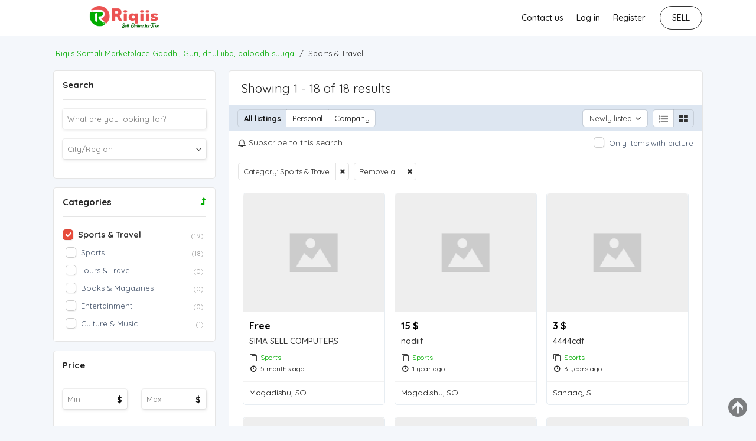

--- FILE ---
content_type: text/html; charset=UTF-8
request_url: https://www.riqiis.com/sports-travel
body_size: 14232
content:
<!DOCTYPE html PUBLIC "-//W3C//DTD XHTML 1.0 Transitional//EN" "http://www.w3.org/TR/xhtml1/DTD/xhtml1-transitional.dtd">
<html xmlns="http://www.w3.org/1999/xhtml" dir="ltr" lang="en-US">
<head>
  <meta http-equiv="Content-type" content="text/html; charset=utf-8" />
<title>Riqiis Somali Marketplace Gaadhi, Guri, dhul iiba, baloodh suuqa</title>
<meta name="title" content="Riqiis Somali Marketplace Gaadhi, Guri, dhul iiba, baloodh suuqa" />
<meta name="description" content="Classifieds · Leisure, Sports &amp; Travel · Sports &amp; Fitness Equipment · Other Sports &amp; Games. Football" /><link rel="canonical" href="https://www.riqiis.com/sports-travel"/><meta http-equiv="Pragma" content="no-cache">
<meta http-equiv="Cache-Control" content="no-cache" />
<meta http-equiv="Expires" content="Mon, 01 Jul 1970 00:00:00 GMT" />
<meta name="viewport" content="width=device-width, initial-scale=1.0, maximum-scale=1.0" />


<link rel="shortcut icon" type="image/x-icon" href="https://www.riqiis.com/oc-content/themes/beta/images/favicons/favicon.ico" />
<link rel="icon" href="https://www.riqiis.com/oc-content/themes/beta/images/favicons/favicon-16x16.png" sizes="16x16" type="image/png" />
<link rel="icon" href="https://www.riqiis.com/oc-content/themes/beta/images/favicons/favicon-32x32.png" sizes="32x32" type="image/png" />
<link rel="apple-touch-icon" sizes="180x180" href="https://www.riqiis.com/oc-content/themes/beta/images/favicons/apple-touch-icon.png">
<!--<link rel="mask-icon" href="https://www.riqiis.com/oc-content/themes/beta/images/favicons/safari-pinned-tab.svg" color="#8bc72a">-->
<!--<meta name="theme-color" content="#8bc72a">-->
<style>
  .mbCl,footer .cl .lnk:hover,header .right a:hover, header .right a.publish:hover, body a, body a:hover {color:#00ac01;}
  .mbBg,.paginate ul li span,#listing .data .connect-after a:hover,.paginate ul li a:hover,.blg-btn.blg-btn-primary,.bpr-prof .bpr-btn, #fi_user_new_list button, .post-edit .price-wrap .selection a.active,.tabbernav li.tabberactive a {background:#00ac01!important;color:#fff!important;}
  .mbBgAf:after {background:#00ac01!important;}
  .mbBgActive.active {background:#00ac01!important;}
  body .fancybox-close {background-color:#00ac01!important;}
  .mbBr,header .right a.publish:hover {border-color:#00ac01!important;}
  .input-box-check input[type="checkbox"]:checked + label:before,#atr-search .atr-input-box input[type="checkbox"]:checked + label:before, #atr-search .atr-input-box input[type="radio"]:checked + label:before,#atr-form .atr-input-box input[type="checkbox"]:checked + label:before, #atr-form .atr-input-box input[type="radio"]:checked + label:before,.bpr-box-check input[type="checkbox"]:checked + label:before, #gdpr-check.styled .input-box-check input[type="checkbox"]:checked + label:before, .pol-input-box input[type="checkbox"]:checked + label:before, .pol-values:not(.pol-nm-star) .pol-input-box input[type="radio"]:checked + label:before {border-color:#00ac01!important;background-color:#00ac01!important;}
  #search-sort .user-type a.active, #search-sort .user-type a:hover {border-bottom-color:#00ac01!important;}
</style>

<script>
  var mbCl = '.mbCl,footer .cl .lnk:hover,header .right a:hover, header .right a.publish:hover, body a, body a:hover';
  var mbBg = '.mbBg,.paginate ul li span,#listing .data .connect-after a:hover,.paginate ul li a:hover,.blg-btn.blg-btn-primary,.bpr-prof .bpr-btn, #fi_user_new_list button, .post-edit .price-wrap .selection a.active,.tabbernav li.tabberactive a';
  var mbBgAf= '.mbBgAf:after';
  var mbBgAc= '.mbBgActive.active';
  var mbBr= '.mbBr,header .right a.publish:hover';
  var mbBrBg= '.input-box-check input[type="checkbox"]:checked + label:before,#atr-search .atr-input-box input[type="checkbox"]:checked + label:before, #atr-search .atr-input-box input[type="radio"]:checked + label:before,#atr-form .atr-input-box input[type="checkbox"]:checked + label:before, #atr-form .atr-input-box input[type="radio"]:checked + label:before,.bpr-box-check input[type="checkbox"]:checked + label:before, #gdpr-check.styled .input-box-check input[type="checkbox"]:checked + label:before, .pol-input-box input[type="checkbox"]:checked + label:before, .pol-values:not(.pol-nm-star) .pol-input-box input[type="radio"]:checked + label:before';
  var mbBrBt= '#search-sort .user-type a.active, #search-sort .user-type a:hover';
</script>

<script type="text/javascript">var betCurrentLocale='English (US)';var fileDefaultText='No file selected';var fileBtnText='Choose File';var baseDir="https://www.riqiis.com/";var baseSearchUrl='https://www.riqiis.com/search';var baseAjaxUrl='https://www.riqiis.com/contact?ajaxRequest=1';var baseAdminDir='https://www.riqiis.com/oc-admin/index.php';var currentLocation='search';var currentSection='';var adminLogged='0';var betLazy='1';var betMasonry='0';var imgPreviewRatio= 1.333;var searchRewrite='/search';var ajaxSearch='1';var ajaxForms='1';var locationPick='0';var betTitleNc='Parent category cannot be selected'; </script>


<!-- Facebook Open Graph Tags-->
<meta property="og:title" content="Riqiis Somali Marketplace Gaadhi, Guri, dhul iiba, baloodh suuqa" />
<meta property="og:site_name" content="Riqiis Somali Marketplace Gaadhi, Guri, dhul iiba, baloodh suuqa"/>
<meta property="og:url" content="https://www.riqiis.com/sports-travel" />
<meta property="og:description" content="Classifieds · Leisure, Sports &amp; Travel · Sports &amp; Fitness Equipment · Other Sports &amp; Games. Football" />
<meta property="og:locale" content="en_US" />
<meta property="og:image" content="https://www.riqiis.com/oc-content/themes/beta/images/logo.jpg" />

<!-- Twitter Tags-->
<meta name="twitter:card" content="summary" />
<meta name="twitter:site" content="@Anonymous" />
<meta name="twitter:title" content="Riqiis Somali Marketplace Gaadhi, Guri, dhul iiba, baloodh suuqa" />
<meta name="twitter:description" content="Classifieds · Leisure, Sports &amp; Travel · Sports &amp; Fitness Equipment · Other Sports &amp; Games. Football" />
<meta name="twitter:image" content="https://www.riqiis.com/oc-content/themes/beta/images/logo.jpg" />

<meta name="generator" content="Osclass 8.3.1" />
<link href="https://www.riqiis.com/oc-content/plugins/jobs_attributes/css/styles.css" rel="stylesheet" type="text/css">
<link href="https://www.riqiis.com/oc-content/plugins/realestate_attributes/css/style.css" rel="stylesheet" type="text/css" /><script> var ccp = "https://www.riqiis.com/"; </script><script type="text/javascript">window.cookieconsent_options = {"message":"This website uses cookies to ensure you get the best experience on our website.","dismiss":"Got it!","learnMore":"More Info","link":"https://www.riqiis.com/riqiis-privacy-p25","theme":"dark-bottom"};</script><link href="https://www.riqiis.com/oc-content/themes/beta/css/style.css?v=20260123064621" rel="stylesheet" type="text/css" />
<link href="https://www.riqiis.com/oc-content/themes/beta/css/responsive.css?v=20260123064621" rel="stylesheet" type="text/css" />
<link href="https://fonts.googleapis.com/css?family=Quicksand:400,500,700&display=swap&subset=latin-ext,vietnamese" rel="stylesheet" type="text/css" />
<link href="https://cdnjs.cloudflare.com/ajax/libs/font-awesome/4.7.0/css/font-awesome.min.css" rel="stylesheet" type="text/css" />
<link href="https://www.riqiis.com/oc-content/themes/beta/css/jquery-ui.min.css" rel="stylesheet" type="text/css" />
<link href="https://www.riqiis.com/oc-content/themes/beta/js/fancybox/jquery.fancybox.css" rel="stylesheet" type="text/css" />
<script type="text/javascript" src="https://www.riqiis.com/oc-content/uploads/minify/a48072992cc9a53a778aca3e40f4dba4.js"></script>
<script type="text/javascript" src="https://cdnjs.cloudflare.com/ajax/libs/pace/1.0.2/pace.min.js"></script>
<script type="text/javascript" src="https://cdnjs.cloudflare.com/ajax/libs/jquery.lazy/1.7.9/jquery.lazy.min.js"></script>
      <meta name="robots" content="index, follow" />
    <meta name="googlebot" content="index, follow" />
  </head>

<body id="body-search">

<header>
  <div class="inside">
    <div class="left">
      <div class="logo">
        <a href="https://www.riqiis.com/"><img border="0" alt="Riqiis Somali Marketplace Gaadhi, Guri, dhul iiba, baloodh suuqa" src="https://www.riqiis.com/oc-content/themes/beta/images/logo.jpg" /></a>
      </div>
    </div>

    <div class="right isDesktop isTablet">



      <a class="publish btn" href="https://www.riqiis.com/item/new">
        <span>SELL</span>
      </a>

      <div class="header-user">
                  <a class="profile not-logged" href="https://www.riqiis.com/user/register">Register</a>
          <a class="profile not-logged" href="https://www.riqiis.com/user/login">Log in</a>
          <a href="https://www.riqiis.com/contact">Contact us</a>

        
      </div>

      
      
      
      

      <!-- PLUGINS TO HEADER -->
      <div class="plugins">
              </div>

    </div>   

    <div class="mobile-block isMobile">
      <a href="#" id="m-options" class="mobile-menu" data-menu-id="#menu-options">
        <div class="inr">
          <span class="ln ln1"></span>
          <span class="ln ln2"></span>
          <span class="ln ln3"></span>
        </div>
      </a>

      <a href="#" id="m-search" class="mobile-menu" data-menu-id="#menu-search">
        <div class="inr">
          <span class="ln ln1"></span>
          <span class="ln ln3"></span>
          <span class="rd"></span>
          <span class="cd"></span>
        </div>
      </a>
    </div>
  </div>
</header>

<div class="header-search-mobile" id="menu-search" style="display:none;">
  <form action="https://www.riqiis.com/index.php" method="get" class="nocsrf" >
    <input type="hidden" name="page" value="search" />

    <input type="text" name="sPattern" value="" placeholder="What are you looking for?" autocomplete="off" />
    <button type="submit" class="mbBg">Search</button>
  </form>
</div>


<section class="content loc-search sec-default">




<div class="flash-box">
  <div class="flash-wrap">
      </div>
</div>



  <div id="bread">
    <ul class="breadcrumb" itemscope itemtype="http://schema.org/BreadcrumbList"><meta itemprop="name" content="Breadcrumb"/>
<li itemscope itemprop="itemListElement" itemtype="http://schema.org/ListItem" class="first-child" ><a href="https://www.riqiis.com/" itemprop="item"><span itemprop="name">Riqiis Somali Marketplace Gaadhi, Guri, dhul iiba, baloodh suuqa</span></a><meta itemprop="position" content="1" /></li>

<li itemscope itemprop="itemListElement" itemtype="http://schema.org/ListItem" class="last-child" > / <span itemprop="name">Sports & Travel</span><meta itemprop="position" content="2" /></li>
</ul>
  </div>



<div class="content">
  <div class="inside search">

    <div id="filter" class="filter">
      <div class="wrap">

        <form action="https://www.riqiis.com/index.php" method="get" class="search-side-form nocsrf" id="search-form">
          <input type="hidden" name="page" value="search" />
          <input type="hidden" name="ajaxRun" value="" />
          <input type="hidden" name="sOrder" value="dt_pub_date" />
          <input type="hidden" name="iOrderType" value="desc" />
          <input type="hidden" name="sCompany" class="sCompany" id="sCompany" value="" />
          <input type="hidden" name="sCountry" id="sCountry" value=""/>
          <input type="hidden" name="sRegion" id="sRegion" value=""/>
          <input type="hidden" name="sCity" id="sCity" value=""/>
          <input type="hidden" name="iPage" id="iPage" value=""/>
          <input type="hidden" name="sShowAs" id="sShowAs" value=""/>
          <input type="hidden" name="showMore" id="showMore" value=""/>
          <input type="hidden" name="locUpdate"/>
          <input type="hidden" name="sCategory" value="sports-travel"/>
          <input type="hidden" name="userId" value=""/>

          <div style="display:none;">
            <span class="hCurrentUrl">https://www.riqiis.com/sports-travel</span>
          </div>
          
          <div class="block">
            <div class="search-wrap">
 
              <!-- PATTERN AND LOCATION -->
              <div class="box">
                <h2>Search</h2>

                <div class="row">
                  <label class="isMobile">Keyword</label>

                  <div class="input-box">
                    <input type="text" name="sPattern" placeholder="What are you looking for?" value="" autocomplete="off"/>
                  </div>
                </div>


                <div class="row">
                  <label for="term2" class="isMobile"><span>Location</span></label>

                  <div id="location-picker" class="loc-picker picker-v2 ctr-more">

                    <div class="mini-box">
                      <input type="text" id="term2" class="term2" placeholder="City/Region" value="" autocomplete="off" readonly/>
                      <i class="fa fa-angle-down"></i>
                    </div>

                    <div class="shower-wrap">
                      <div class="shower" id="shower">
                        <div class="loc-tab country-tab count3"><div class="loc-in" style=""><div class="elem country " data-country="ET" data-region="" data-city="" style=""><img src="https://www.riqiis.com/oc-content/themes/beta/images/country_flags/large/et.png"/><strong>Ethiopia</strong></div><div class="elem country " data-country="SO" data-region="" data-city="" style=""><img src="https://www.riqiis.com/oc-content/themes/beta/images/country_flags/large/so.png"/><strong>Somalia</strong></div><div class="elem country " data-country="SL" data-region="" data-city="" style=""><img src="https://www.riqiis.com/oc-content/themes/beta/images/country_flags/large/sl.png"/><strong>Somaliland</strong></div></div></div><div class="loc-tab region-tab"></div><div class="loc-tab city-tab"></div>                        <a href="#" class="btn btn-primary mbBg loc-confirm isMobile"><i class="fa fa-check"></i></a>

                        <div class="button-wrap isTablet isDesktop">
                          <a href="#" class="btn btn-primary mbBg loc-confirm">Ok</a>
                        </div>
                      </div>
                    </div>

                    <div class="loader"></div>
                  </div>
                </div>


                <div class="row isMobile">
                  <label for="term3"><span>Category</span></label>

                  <div id="category-picker" class="cat-picker picker-v2">
                    <div class="mini-box">
                      <input type="text" class="term3" id="term3" placeholder="Category"  autocomplete="off" value="Sports & Travel" readonly/>
                      <i class="fa fa-angle-down"></i>
                    </div>

                    <div class="shower-wrap">
                      <div class="shower" id="shower">
                        <div class="cat-tab root  " data-parent="" data-level="1"><div class="cat-in" style=""><div class="elem category  has" data-category="2" style=""><div class="img"><i class="fa fa-car"></i></div> <strong><span>Vehicles</span></strong></div><div class="elem category  has" data-category="4" style=""><div class="img"><i class="fa fa-home"></i></div> <strong><span>Real estate</span></strong></div><div class="elem category  has" data-category="3" style=""><div class="img"><i class="fa fa-industry"></i></div> <strong><span>Home,  Furniture  & Appliances</span></strong></div><div class="elem category  has" data-category="96" style=""><div class="img"><i class="fa  Example of shopping-bag fa-shopping-bag"></i></div> <strong><span>Fashion & Clothing</span></strong></div><div class="elem category  has" data-category="5" style=""><div class="img"><i class="fa fa-television "></i></div> <strong><span>Electronics & TECH</span></strong></div><div class="elem category  has" data-category="8" style=""><div class="img"><i class="fa fa-briefcase"></i></div> <strong><span>Jobs & Services</span></strong></div><div class="elem category  has" data-category="97" style=""><div class="img"><i class="fa fa-h-square"></i></div> <strong><span>Health & Beauty</span></strong></div><div class="elem category active has" data-category="7" style=""><div class="img"><i class="fa fa-tags"></i></div> <strong><span>Sports & Travel</span></strong></div></div></div><div class="wrapper" data-columns="1"><div class="cat-tab sub " data-parent="2" data-level="2"><div class="cat-in" style=""><div class="elem category  blank" data-category="31" style="">Cars<i class="fa fa-angle-right"></i></div><div class="elem category  blank" data-category="32" style="">Car Parts & Accessories<i class="fa fa-angle-right"></i></div><div class="elem category  blank" data-category="33" style="">Motorcycles & Bajaj<i class="fa fa-angle-right"></i></div><div class="elem category  blank" data-category="34" style="">Boats - Ships<i class="fa fa-angle-right"></i></div><div class="elem category  blank" data-category="36" style="">Trucks - Commercial Vehicles<i class="fa fa-angle-right"></i></div><div class="elem category  blank" data-category="37" style="">Other Vehicles<i class="fa fa-angle-right"></i></div></div></div><div class="cat-tab sub " data-parent="4" data-level="2"><div class="cat-in" style=""><div class="elem category  blank" data-category="43" style="">Houses for Sale<i class="fa fa-angle-right"></i></div><div class="elem category  blank" data-category="44" style="">Houses for Rent<i class="fa fa-angle-right"></i></div><div class="elem category  blank" data-category="45" style="">Rooms for Rent - Shared<i class="fa fa-angle-right"></i></div><div class="elem category  blank" data-category="47" style="">Hotels & Vacation <i class="fa fa-angle-right"></i></div><div class="elem category  blank" data-category="48" style="">Parking Spots<i class="fa fa-angle-right"></i></div><div class="elem category  blank" data-category="49" style="">Land<i class="fa fa-angle-right"></i></div><div class="elem category  blank" data-category="50" style="">Office - Commercial Space<i class="fa fa-angle-right"></i></div></div></div><div class="cat-tab sub " data-parent="3" data-level="2"><div class="cat-in" style=""><div class="elem category  blank" data-category="38" style="">Furniture <i class="fa fa-angle-right"></i></div><div class="elem category  blank" data-category="39" style="">Home Appliances<i class="fa fa-angle-right"></i></div><div class="elem category  blank" data-category="105" style="">Kitchen Appliances<i class="fa fa-angle-right"></i></div><div class="elem category  blank" data-category="40" style="">Garden<i class="fa fa-angle-right"></i></div><div class="elem category  blank" data-category="41" style="">Home Accessories<i class="fa fa-angle-right"></i></div><div class="elem category  blank" data-category="42" style="">Other Home Items<i class="fa fa-angle-right"></i></div></div></div><div class="cat-tab sub " data-parent="96" data-level="2"><div class="cat-in" style=""><div class="elem category  blank" data-category="99" style="">Clothing<i class="fa fa-angle-right"></i></div><div class="elem category  blank" data-category="102" style="">Clothing Accessories<i class="fa fa-angle-right"></i></div><div class="elem category  blank" data-category="101" style="">Shoes & Bags<i class="fa fa-angle-right"></i></div><div class="elem category  blank" data-category="103" style="">Watches & Sunglasses<i class="fa fa-angle-right"></i></div><div class="elem category  blank" data-category="63" style="">Jewelry<i class="fa fa-angle-right"></i></div></div></div><div class="cat-tab sub " data-parent="5" data-level="2"><div class="cat-in" style=""><div class="elem category  blank" data-category="52" style="">Computers & Accessories<i class="fa fa-angle-right"></i></div><div class="elem category  blank" data-category="57" style="">Software & Networking<i class="fa fa-angle-right"></i></div><div class="elem category  blank" data-category="53" style="">Mobile Phones & Gadgets<i class="fa fa-angle-right"></i></div><div class="elem category  blank" data-category="54" style="">TV/Audio/Video/Cameras<i class="fa fa-angle-right"></i></div><div class="elem category  blank" data-category="55" style="">Security & Surveillance<i class="fa fa-angle-right"></i></div><div class="elem category  blank" data-category="56" style="">Video games & consoles<i class="fa fa-angle-right"></i></div></div></div><div class="cat-tab sub " data-parent="8" data-level="2"><div class="cat-in" style=""><div class="elem category  blank" data-category="75" style="">Job Applications<i class="fa fa-angle-right"></i></div><div class="elem category  blank" data-category="104" style="">Services<i class="fa fa-angle-right"></i></div><div class="elem category  blank" data-category="95" style="">Other Offers<i class="fa fa-angle-right"></i></div></div></div><div class="cat-tab sub " data-parent="97" data-level="2"><div class="cat-in" style=""><div class="elem category  blank" data-category="100" style="">Skin Care & Cosmetics<i class="fa fa-angle-right"></i></div><div class="elem category  blank" data-category="64" style="">Beauty Salon<i class="fa fa-angle-right"></i></div><div class="elem category  blank" data-category="67" style=""> Hair & Makeup<i class="fa fa-angle-right"></i></div><div class="elem category  blank" data-category="66" style="">Natural Health Care<i class="fa fa-angle-right"></i></div></div></div><div class="cat-tab sub active" data-parent="7" data-level="2"><div class="cat-in" style=""><div class="elem category  blank" data-category="69" style="">Sports<i class="fa fa-angle-right"></i></div><div class="elem category  blank" data-category="70" style="">Tours & Travel<i class="fa fa-angle-right"></i></div><div class="elem category  blank" data-category="71" style="">Books & Magazines<i class="fa fa-angle-right"></i></div><div class="elem category  blank" data-category="72" style="">Entertainment<i class="fa fa-angle-right"></i></div><div class="elem category  blank" data-category="73" style="">Culture & Music<i class="fa fa-angle-right"></i></div></div></div></div>                        <a href="#" class="btn btn-primary mbBg cat-confirm isMobile"><i class="fa fa-check"></i></a>

                        <div class="button-wrap isTablet isDesktop">
                          <a href="#" class="btn btn-primary mbBg cat-confirm">Continue</a>
                        </div>
                      </div>
                    </div>

                    <div class="loader"></div>
                  </div>
                </div>
              </div>





              <!-- CATEGORIES -->
              <div class="box isDesktop isTablet">
                <div class="side-cat">
                  

                  <h2>
                    <span>Categories</span>

                                                                <a href="https://www.riqiis.com/search" class="gotop" data-name="sCategory" data-val=""><i class="fa fa-level-up"></i></a>
                                      </h2>

                  <div class="inside link-check-box">
                                                                <a href="https://www.riqiis.com/sports-travel" class="parent active" data-name="sCategory" data-val="7">
                        <span class="name">Sports & Travel</span><em>(19)</em>
                      </a>
                    
                                          
                      <a href="https://www.riqiis.com/sports-travel/sports" class="child" data-name="sCategory" data-val="69">
                        <span class="name">Sports</span><em>(18)</em>
                      </a>

                                          
                      <a href="https://www.riqiis.com/sports-travel/tours-travel" class="child" data-name="sCategory" data-val="70">
                        <span class="name">Tours & Travel</span><em>(0)</em>
                      </a>

                                          
                      <a href="https://www.riqiis.com/sports-travel/books-magazines" class="child" data-name="sCategory" data-val="71">
                        <span class="name">Books & Magazines</span><em>(0)</em>
                      </a>

                                          
                      <a href="https://www.riqiis.com/sports-travel/entertainment" class="child" data-name="sCategory" data-val="72">
                        <span class="name">Entertainment</span><em>(0)</em>
                      </a>

                                          
                      <a href="https://www.riqiis.com/sports-travel/culture-music" class="child" data-name="sCategory" data-val="73">
                        <span class="name">Culture & Music</span><em>(1)</em>
                      </a>

                    
                  </div>
                </div> 
              </div>








              <!-- PRICE -->
                              <div class="box price-box">
                  <h2>Price</h2>

                  <div class="row price">
                    <div class="input-box">
                      <input type="number" class="priceMin" name="sPriceMin" value="" size="6" maxlength="6" placeholder="Min"/>
                      <span>$</span>
                    </div>

                    <div class="input-box">
                      <input type="number" class="priceMax" name="sPriceMax" value="" size="6" maxlength="6" placeholder="Max"/>
                      <span>$</span>
                    </div>
                  </div>
                </div>
              
 
              <!-- CONDITION --> 
                              <div class="box">
                  <h2>Condition</h2>

                  <div class="row">
                    <div class="simple-condition simple-list"><input type="hidden" name="sCondition" class="input-hidden" value=""/><div class="list link-check-box"><a href="https://www.riqiis.com/search/category,sports-travel/sCondition,0"  data-name="sCondition" data-val="0">All</a><a href="https://www.riqiis.com/search/category,sports-travel/sCondition,1"  data-name="sCondition" data-val="1">New</a><a href="https://www.riqiis.com/search/category,sports-travel/sCondition,2"  data-name="sCondition" data-val="2">Used</a></div></div>                  </div>
                </div>
              
 
              <!-- TRANSACTION --> 
                              <div class="box">
                  <h2>Transaction</h2>

                  <div class="row">
                    <div class="simple-transaction simple-list"><input type="hidden" name="sTransaction" class="input-hidden" value=""/><div class="list link-check-box"><a href="https://www.riqiis.com/search/category,sports-travel/sTransaction,0"  data-name="sTransaction" data-val="0">All</a><a href="https://www.riqiis.com/search/category,sports-travel/sTransaction,1"  data-name="sTransaction" data-val="1">Sell</a><a href="https://www.riqiis.com/search/category,sports-travel/sTransaction,2"  data-name="sTransaction" data-val="2">Buy</a><a href="https://www.riqiis.com/search/category,sports-travel/sTransaction,3"  data-name="sTransaction" data-val="3">Rent</a><a href="https://www.riqiis.com/search/category,sports-travel/sTransaction,4"  data-name="sTransaction" data-val="4">Exchange</a></div></div>                  </div>
                </div>
              

              <!-- PERIOD--> 
              <div class="box">
                <h2>Period</h2>

                <div class="row">
                  <div class="simple-period simple-list"><input type="hidden" name="sPeriod" class="input-hidden" value=""/><div class="list link-check-box"><a href="https://www.riqiis.com/search/category,sports-travel/sPeriod,0"  data-name="sPeriod" data-val="0">All</a><a href="https://www.riqiis.com/search/category,sports-travel/sPeriod,1"  data-name="sPeriod" data-val="1">Yesterday</a><a href="https://www.riqiis.com/search/category,sports-travel/sPeriod,7"  data-name="sPeriod" data-val="7">Last week</a><a href="https://www.riqiis.com/search/category,sports-travel/sPeriod,14"  data-name="sPeriod" data-val="14">Last 2 weeks</a><a href="https://www.riqiis.com/search/category,sports-travel/sPeriod,31"  data-name="sPeriod" data-val="31">Last month</a><a href="https://www.riqiis.com/search/category,sports-travel/sPeriod,365"  data-name="sPeriod" data-val="365">Last year</a></div></div>                </div>
              </div>


                          </div>
          </div>

          <div class="button-wrap">
            <button type="submit" class="btn mbBg init-search" id="search-button">Search</button>
          </div>
        </form>
      </div>

          </div>


    <div id="main">
      <div class="titles-top">
        <h1>
          Showing 1 - 18 of 18 results        </h1>
      </div>

      

      <!-- SEARCH FILTERS - SORT / COMPANY / VIEW -->
      <div id="search-sort" class="">
        <div class="user-type">
          <a class="all active" href="https://www.riqiis.com/sports-travel">All listings</a>
          <a class="personal" href="https://www.riqiis.com/search/category,sports-travel/sCompany,0">Personal</a>
          <a class="company" href="https://www.riqiis.com/search/category,sports-travel/sCompany,1">Company</a>
        </div>

                  <div class="list-grid">
                        <a href="https://www.riqiis.com/search/category,sports-travel/view,list" title="List view" class="lg" data-view="list"><i class="fa fa-list-ul"></i></a>
            <a href="https://www.riqiis.com/search/category,sports-travel/view,grid" title="Grid view" class="lg active" data-view="grid"><i class="fa fa-th-large"></i></a>
          </div>

          <div class="sort-it">
            <div class="sort-title">
              <div class="title-keep noselect">
                                                                                                        <span>
                      <span class="">Newly listed</span>
                    </span>
                                                                                                                                                        </div>

              <div id="sort-wrap">
                <div class="sort-content">
                                                                                                  <a class="current" href="https://www.riqiis.com/search/category,sports-travel"><span>Newly listed</span></a>
                                                                                                                        <a href="https://www.riqiis.com/search/category,sports-travel/order,price/sort,asc"><span>Lower price first</span></a>
                                                                                                                        <a href="https://www.riqiis.com/search/category,sports-travel/order,price"><span>Higher price first</span></a>
                                                                          </div>
              </div>
            </div>
          </div>
              </div>

      <div class="sub-line">

        <!-- SUBSCRIBE TO SEARCH -->
        <script type="text/javascript">
$(document).ready(function(){
  $('#alert_email').val('');  $('#alert_email').attr('placeholder', 'Email');

  $('body').on('click', 'button.alert-notify, button.alert-notify2', function(e){
    e.preventDefault();

    if($('#alert_email').val() == '' && $("#alert_userId").val() <= 0) {
      betAddFlash('Please enter your email address!', 'error');
      return false;
    }


    $.post(
      'https://www.riqiis.com/index.php', 
      {
        email: $("#alert_email").val(), 
        userid: $("#alert_userId").val(), 
        alert: $("#alert").val(), 
        page:"ajax", 
        action:"alerts"
      }, 
      function(data){
        if(data==1) {
          betAddFlash('You have successfully subscribed to alert!', 'ok');

        } else if(data==-1) { 
          betAddFlash('There was error during subscription process - incorrect email address format!', 'error');

        } else if(data==0) { 
          betAddFlash('You have already subscribed to this search!', 'info');

        }
    });

    $('.alert-box').slideUp(200);
    return false;
  });
});
</script>

<div id="n-block" class="block not-logged">
  <div class="n-wrap">
    <form action="https://www.riqiis.com/index.php" method="post" name="sub_alert" id="sub_alert" class="nocsrf">
      <input id="page" type="hidden" name="page" value="search" />      <input id="alert" type="hidden" name="alert" value="9ofvkhTjW/2/PkBATcG5ZBhvNjmOYjj8b28PKBXB3RTlUUw1fbPRsv9yvXZujf5AOXH49eiZi9F7+aupNLnDWDjvDzax8iZw0nWI+N4Ufrx193TgbTlUKSpiUXJPz25bUPsuuYYs+4e575mGIsmfs6GhkHWZeJgvHclHZk+AtAwJ639qbFvJmJEyf6QuOEnBlrurj/NymVnqVJ0Ouxc1PlCEDSfgNqohboUtMPenAAIo+OGnV+j9OQFnbix/17W4GQgMEKz/WZR8JXTtxn0WwrAzS06IIQb2GgzK3JF2CPVUdSqEYiN3Ed3/xNPu20NlqNcVj/wRrbf+wfYHMakivJuih+j9WNfJyf123o2KbuAIE+sdxjcUUnTd/6zudPzgNjkMwjiBjA+3EuTi0CBL5SDCTtr3eQRWsIMgfVf/2kmqPv0X5y050rmyyIzhku31wd6ybCkGPj7vXLmu0yGsYV++rGzWGB2FmtGQJ1aEFSQBvLz9bV4s1Bo47Qf2z3EoqusUM10XZ9CkflZ1Kj9PraY4GJip4KuIhVboaBq0mMGZJKlM6+1YwH/9MUHh8eWcf+u2Yp8pEbhoSHo1TKvqSkk1jdTI7iIXMFup/KmFMJN2oB6A2SAOShDC/zG0SAovxZM2IIP4se1gYrloaAsOxfqn/EiJtVzvIpPrvTBO4QgSdFQioadm7iRDbg6GOMk0IamZBzJ3ufC+A73qPN+fRzHGI0f8PpXZoqDeQrkBFh4j65GlQ1vra2YTXbkMuCmW8eHebSoXbXwLj/cr9WA8hsfbhB+DXMM8Zk0mKyWGm1rDoGETdvJWkvmLw4anJZ/adEy9p+glF+A9Ou+6QM+1XsX/Sb51GTJ6nzfMtlPO+Z4xpLHUkf/lbvO4AOlPx+z6af08MURWsyZO0G1IHiYFVwf/EKuKVYRXc8y4CY+xBaTVsN5dN2DT/vew1fMeq8GjqAALNch6iKpBhPD2sXgRFbG8+Aj/6e16i1UthL/DJC9ZscGbFLPjLrBTAZy4/SmlNY/fF/q+/N5Xw4STcshWhebspo4lfwXn1lVYFO/nomzOWMx8C5c4we5n1NlSvK8fI1j15ix0Xco5REKbfQh6f8n5eTTWFcgvD5sjQX/WJKqgQ9sa/QNB9kZsQ6v/6RzXWU4zD4W44RyH9xhl5G/rF245XtEGfHOZsAo5Plw70LwutP5fNextxcbask40P3WmkpZKyGBnkAb8lxFcNBXZ" />      <input id="alert_userId" type="hidden" name="alert_userId" value="0" />

              <a href="#" class="alert-notify">
          <i class="fa fa-bell-o"></i>
          <span class="isDesktop isTablet">Subscribe to this search</span>
          <span class="isMobile">Subscribe</span>
        </a>

        <div class="alert-box">
          <input id="alert_email" type="text" name="alert_email" value="Enter your e-mail" placeholder="" />          <button type="button" class="btn btn-primary mbBg alert-notify2">Subscribe</button>
        </div>
      
    </form>
  </div>
</div>

                  <div class="img-check">
            <div class="link-check-box">
              
              <a href=https://www.riqiis.com/search/category,sports-travel/with-picture,1 class="">
                <span class="isDesktop isTablet">Only items with picture</span>
                <span class="isMobile">With picture</span>
              </a>
            </div>
          </div>
        
      </div>



      <div id="search-items">     
        <!-- REMOVE FILTER SECTION -->
        
                  <div class="filter-remove">
                                          
                <a href="https://www.riqiis.com/search" data-param="sCategory">Category: Sports & Travel</a>
                          
            <a class="bold" href="https://www.riqiis.com/search">Remove all</a>
          </div>
          
             
        
          <div class="products grid">
            <div class="search-items-wrap">
  <div class="block">
    <div class="wrap">
      
      
      
      <div class="items-block">
        
<div class="simple-prod o1 ">
  <div class="simple-wrap">
           

    <div class="img-wrap no-image">
              <a class="img" href="https://www.riqiis.com/sports-travel/sports/sima-sell-computers_i2181"><img class="lazy" src="https://www.riqiis.com/oc-content/themes/beta/images/no-image-240x200.png" data-src="https://www.riqiis.com/oc-content/themes/beta/images/no-image-240x200.png" alt="SIMA SELL COMPUTERS" /></a>
      
      <div class="publish isGrid">5 months ago</div>

      <div class="isList"></div>

              <a class="preview" href="https://www.riqiis.com/item/send-friend/2181?type=itemviewer"><i class="fa fa-search"></i><span>Preview</span></a>
          </div>

    <div class="data">
              <div class="price isGrid"><span>Free</span></div>
               
      <a class="title" href="https://www.riqiis.com/sports-travel/sports/sima-sell-computers_i2181">SIMA SELL COMPUTERS</a>

      <div class="category isGrid"><i class="fa fa-clone"></i> <a href="https://www.riqiis.com/sports-travel/sports">Sports</a></div> 
      <div class="date isGrid"><i class="fa fa-clock-o"></i> 5 months ago</div> 

      <div class="description isList">WAA RAQIIS  NOOCA KOMPUTERKA: macOS AMA MACBOOK AIR PRO  </div>

      <div class="extra isList">
        <span>Mogadishu, SO</span><span class="slash">/</span> 
        <span>5 months ago</span><span class="slash">/</span> 
        <span>230 hits</span>
      </div>

      <div class="location isGrid">
        Mogadishu, SO              </div>

              <div class="price isList mbCl"><span>Free</span></div>
      
      
              <div class="isList">
          <a href="https://wa.me/614246455?text=Hi%2C+I%27m+interested+in+your+ad%3A+https%3A%2F%2Fwww.riqiis.com%2Fsports-travel%2Fsports%2Fsima-sell-computers_i2181" class="wabutton">
            <svg aria-hidden="true" viewBox="0 0 24 24"><path d="M16.75,13.96C17,14.09 17.16,14.16 17.21,14.26C17.27,14.37 17.25,14.87 17,15.44C16.8,16 15.76,16.54 15.3,16.56C14.84,16.58 14.83,16.92 12.34,15.83C9.85,14.74 8.35,12.08 8.23,11.91C8.11,11.74 7.27,10.53 7.31,9.3C7.36,8.08 8,7.5 8.26,7.26C8.5,7 8.77,6.97 8.94,7H9.41C9.56,7 9.77,6.94 9.96,7.45L10.65,9.32C10.71,9.45 10.75,9.6 10.66,9.76L10.39,10.17L10,10.59C9.88,10.71 9.74,10.84 9.88,11.09C10,11.35 10.5,12.18 11.2,12.87C12.11,13.75 12.91,14.04 13.15,14.17C13.39,14.31 13.54,14.29 13.69,14.13L14.5,13.19C14.69,12.94 14.85,13 15.08,13.08L16.75,13.96M12,2A10,10 0 0,1 22,12A10,10 0 0,1 12,22C10.03,22 8.2,21.43 6.65,20.45L2,22L3.55,17.35C2.57,15.8 2,13.97 2,12A10,10 0 0,1 12,2M12,4A8,8 0 0,0 4,12C4,13.72 4.54,15.31 5.46,16.61L4.5,19.5L7.39,18.54C8.69,19.46 10.28,20 12,20A8,8 0 0,0 20,12A8,8 0 0,0 12,4Z"></path></svg>
          </a>
        </div>
      
    </div>

  </div>
</div>
<div class="simple-prod o2 ">
  <div class="simple-wrap">
           

    <div class="img-wrap">
              <a class="img" href="https://www.riqiis.com/sports-travel/sports/nadiif_i2171"><img class="lazy" src="https://www.riqiis.com/oc-content/themes/beta/images/no-image-240x200.png" data-src="https://www.riqiis.com/oc-content/uploads/21/4119_thumbnail.jpg" alt="nadiif" /></a>
      
      <div class="publish isGrid">1 year ago</div>

      <div class="isList"></div>

              <a class="preview" href="https://www.riqiis.com/item/send-friend/2171?type=itemviewer"><i class="fa fa-search"></i><span>Preview</span></a>
          </div>

    <div class="data">
              <div class="price isGrid"><span>15 $</span></div>
               
      <a class="title" href="https://www.riqiis.com/sports-travel/sports/nadiif_i2171">nadiif</a>

      <div class="category isGrid"><i class="fa fa-clone"></i> <a href="https://www.riqiis.com/sports-travel/sports">Sports</a></div> 
      <div class="date isGrid"><i class="fa fa-clock-o"></i> 1 year ago</div> 

      <div class="description isList">waa shax diyaarsan walibo</div>

      <div class="extra isList">
        <span>Mogadishu, SO</span><span class="slash">/</span> 
        <span>1 year ago</span><span class="slash">/</span> 
        <span>610 hits</span>
      </div>

      <div class="location isGrid">
        Mogadishu, SO              </div>

              <div class="price isList mbCl"><span>15 $</span></div>
      
      
              <div class="isList">
          <a href="https://wa.me/+252618554545?text=Hi%2C+I%27m+interested+in+your+ad%3A+https%3A%2F%2Fwww.riqiis.com%2Fsports-travel%2Fsports%2Fnadiif_i2171" class="wabutton">
            <svg aria-hidden="true" viewBox="0 0 24 24"><path d="M16.75,13.96C17,14.09 17.16,14.16 17.21,14.26C17.27,14.37 17.25,14.87 17,15.44C16.8,16 15.76,16.54 15.3,16.56C14.84,16.58 14.83,16.92 12.34,15.83C9.85,14.74 8.35,12.08 8.23,11.91C8.11,11.74 7.27,10.53 7.31,9.3C7.36,8.08 8,7.5 8.26,7.26C8.5,7 8.77,6.97 8.94,7H9.41C9.56,7 9.77,6.94 9.96,7.45L10.65,9.32C10.71,9.45 10.75,9.6 10.66,9.76L10.39,10.17L10,10.59C9.88,10.71 9.74,10.84 9.88,11.09C10,11.35 10.5,12.18 11.2,12.87C12.11,13.75 12.91,14.04 13.15,14.17C13.39,14.31 13.54,14.29 13.69,14.13L14.5,13.19C14.69,12.94 14.85,13 15.08,13.08L16.75,13.96M12,2A10,10 0 0,1 22,12A10,10 0 0,1 12,22C10.03,22 8.2,21.43 6.65,20.45L2,22L3.55,17.35C2.57,15.8 2,13.97 2,12A10,10 0 0,1 12,2M12,4A8,8 0 0,0 4,12C4,13.72 4.54,15.31 5.46,16.61L4.5,19.5L7.39,18.54C8.69,19.46 10.28,20 12,20A8,8 0 0,0 20,12A8,8 0 0,0 12,4Z"></path></svg>
          </a>
        </div>
      
    </div>

  </div>
</div>
<div class="simple-prod o3 ">
  <div class="simple-wrap">
           

    <div class="img-wrap no-image">
              <a class="img" href="https://www.riqiis.com/sports-travel/sports/4444cdf_i2133"><img class="lazy" src="https://www.riqiis.com/oc-content/themes/beta/images/no-image-240x200.png" data-src="https://www.riqiis.com/oc-content/themes/beta/images/no-image-240x200.png" alt="4444cdf" /></a>
      
      <div class="publish isGrid">3 years ago</div>

      <div class="isList"></div>

              <a class="preview" href="https://www.riqiis.com/item/send-friend/2133?type=itemviewer"><i class="fa fa-search"></i><span>Preview</span></a>
          </div>

    <div class="data">
              <div class="price isGrid"><span>3 $</span></div>
               
      <a class="title" href="https://www.riqiis.com/sports-travel/sports/4444cdf_i2133">4444cdf</a>

      <div class="category isGrid"><i class="fa fa-clone"></i> <a href="https://www.riqiis.com/sports-travel/sports">Sports</a></div> 
      <div class="date isGrid"><i class="fa fa-clock-o"></i> 3 years ago</div> 

      <div class="description isList">frfdfrd</div>

      <div class="extra isList">
        <span>Sanaag, SL</span><span class="slash">/</span> 
        <span>3 years ago</span><span class="slash">/</span> 
        <span>489 hits</span>
      </div>

      <div class="location isGrid">
        Sanaag, SL              </div>

              <div class="price isList mbCl"><span>3 $</span></div>
      
      
              <div class="isList">
          <a href="https://wa.me/09099898988?text=Hi%2C+I%27m+interested+in+your+ad%3A+https%3A%2F%2Fwww.riqiis.com%2Fsports-travel%2Fsports%2F4444cdf_i2133" class="wabutton">
            <svg aria-hidden="true" viewBox="0 0 24 24"><path d="M16.75,13.96C17,14.09 17.16,14.16 17.21,14.26C17.27,14.37 17.25,14.87 17,15.44C16.8,16 15.76,16.54 15.3,16.56C14.84,16.58 14.83,16.92 12.34,15.83C9.85,14.74 8.35,12.08 8.23,11.91C8.11,11.74 7.27,10.53 7.31,9.3C7.36,8.08 8,7.5 8.26,7.26C8.5,7 8.77,6.97 8.94,7H9.41C9.56,7 9.77,6.94 9.96,7.45L10.65,9.32C10.71,9.45 10.75,9.6 10.66,9.76L10.39,10.17L10,10.59C9.88,10.71 9.74,10.84 9.88,11.09C10,11.35 10.5,12.18 11.2,12.87C12.11,13.75 12.91,14.04 13.15,14.17C13.39,14.31 13.54,14.29 13.69,14.13L14.5,13.19C14.69,12.94 14.85,13 15.08,13.08L16.75,13.96M12,2A10,10 0 0,1 22,12A10,10 0 0,1 12,22C10.03,22 8.2,21.43 6.65,20.45L2,22L3.55,17.35C2.57,15.8 2,13.97 2,12A10,10 0 0,1 12,2M12,4A8,8 0 0,0 4,12C4,13.72 4.54,15.31 5.46,16.61L4.5,19.5L7.39,18.54C8.69,19.46 10.28,20 12,20A8,8 0 0,0 20,12A8,8 0 0,0 12,4Z"></path></svg>
          </a>
        </div>
      
    </div>

  </div>
</div>
<div class="simple-prod o4 ">
  <div class="simple-wrap">
           

    <div class="img-wrap">
              <a class="img" href="https://www.riqiis.com/sports-travel/sports/qalabka-jimicsiga_i1894"><img class="lazy" src="https://www.riqiis.com/oc-content/themes/beta/images/no-image-240x200.png" data-src="https://www.riqiis.com/oc-content/uploads/18/3803_thumbnail.jpg" alt="Qalabka jimicsiga" /></a>
      
      <div class="publish isGrid">4 years ago</div>

      <div class="isList"></div>

              <a class="preview" href="https://www.riqiis.com/item/send-friend/1894?type=itemviewer"><i class="fa fa-search"></i><span>Preview</span></a>
          </div>

    <div class="data">
              <div class="price isGrid"><span>17 $</span></div>
               
      <a class="title" href="https://www.riqiis.com/sports-travel/sports/qalabka-jimicsiga_i1894">Qalabka jimicsiga</a>

      <div class="category isGrid"><i class="fa fa-clone"></i> <a href="https://www.riqiis.com/sports-travel/sports">Sports</a></div> 
      <div class="date isGrid"><i class="fa fa-clock-o"></i> 4 years ago</div> 

      <div class="description isList">#TUMMY_TRIMMER Kujimicso Gurigaga Oo iska Jar Baruurta Adoo Isticmalayaa Qalabka wuxu ka kooban yahay 3 shey  Rag iyo Dumar way Isticmali karayan $17</div>

      <div class="extra isList">
        <span>Hargeisa, SL</span><span class="slash">/</span> 
        <span>4 years ago</span><span class="slash">/</span> 
        <span>788 hits</span>
      </div>

      <div class="location isGrid">
        Hargeisa, SL              </div>

              <div class="price isList mbCl"><span>17 $</span></div>
      
      
              <div class="isList">
          <a href="https://wa.me/ +252 63 6845880?text=Hi%2C+I%27m+interested+in+your+ad%3A+https%3A%2F%2Fwww.riqiis.com%2Fsports-travel%2Fsports%2Fqalabka-jimicsiga_i1894" class="wabutton">
            <svg aria-hidden="true" viewBox="0 0 24 24"><path d="M16.75,13.96C17,14.09 17.16,14.16 17.21,14.26C17.27,14.37 17.25,14.87 17,15.44C16.8,16 15.76,16.54 15.3,16.56C14.84,16.58 14.83,16.92 12.34,15.83C9.85,14.74 8.35,12.08 8.23,11.91C8.11,11.74 7.27,10.53 7.31,9.3C7.36,8.08 8,7.5 8.26,7.26C8.5,7 8.77,6.97 8.94,7H9.41C9.56,7 9.77,6.94 9.96,7.45L10.65,9.32C10.71,9.45 10.75,9.6 10.66,9.76L10.39,10.17L10,10.59C9.88,10.71 9.74,10.84 9.88,11.09C10,11.35 10.5,12.18 11.2,12.87C12.11,13.75 12.91,14.04 13.15,14.17C13.39,14.31 13.54,14.29 13.69,14.13L14.5,13.19C14.69,12.94 14.85,13 15.08,13.08L16.75,13.96M12,2A10,10 0 0,1 22,12A10,10 0 0,1 12,22C10.03,22 8.2,21.43 6.65,20.45L2,22L3.55,17.35C2.57,15.8 2,13.97 2,12A10,10 0 0,1 12,2M12,4A8,8 0 0,0 4,12C4,13.72 4.54,15.31 5.46,16.61L4.5,19.5L7.39,18.54C8.69,19.46 10.28,20 12,20A8,8 0 0,0 20,12A8,8 0 0,0 12,4Z"></path></svg>
          </a>
        </div>
      
    </div>

  </div>
</div>
<div class="simple-prod o5 ">
  <div class="simple-wrap">
           

    <div class="img-wrap">
              <a class="img" href="https://www.riqiis.com/sports-travel/sports/push-up_i1880"><img class="lazy" src="https://www.riqiis.com/oc-content/themes/beta/images/no-image-240x200.png" data-src="https://www.riqiis.com/oc-content/uploads/18/3788_thumbnail.jpg" alt="Push up" /></a>
      
      <div class="publish isGrid">4 years ago</div>

      <div class="isList"></div>

              <a class="preview" href="https://www.riqiis.com/item/send-friend/1880?type=itemviewer"><i class="fa fa-search"></i><span>Preview</span></a>
          </div>

    <div class="data">
              <div class="price isGrid"><span>14 $</span></div>
               
      <a class="title" href="https://www.riqiis.com/sports-travel/sports/push-up_i1880">Push up</a>

      <div class="category isGrid"><i class="fa fa-clone"></i> <a href="https://www.riqiis.com/sports-travel/sports">Sports</a></div> 
      <div class="date isGrid"><i class="fa fa-clock-o"></i> 4 years ago</div> 

      <div class="description isList">push up oo cusub ka iibso riqiis.com qimo ku raligalinaya ayad ku heli  available in all somali regions </div>

      <div class="extra isList">
        <span>Hargeisa, SL</span><span class="slash">/</span> 
        <span>4 years ago</span><span class="slash">/</span> 
        <span>411 hits</span>
      </div>

      <div class="location isGrid">
        Hargeisa, SL              </div>

              <div class="price isList mbCl"><span>14 $</span></div>
      
      
              <div class="isList">
          <a href="https://wa.me/+252 63 4702284?text=Hi%2C+I%27m+interested+in+your+ad%3A+https%3A%2F%2Fwww.riqiis.com%2Fsports-travel%2Fsports%2Fpush-up_i1880" class="wabutton">
            <svg aria-hidden="true" viewBox="0 0 24 24"><path d="M16.75,13.96C17,14.09 17.16,14.16 17.21,14.26C17.27,14.37 17.25,14.87 17,15.44C16.8,16 15.76,16.54 15.3,16.56C14.84,16.58 14.83,16.92 12.34,15.83C9.85,14.74 8.35,12.08 8.23,11.91C8.11,11.74 7.27,10.53 7.31,9.3C7.36,8.08 8,7.5 8.26,7.26C8.5,7 8.77,6.97 8.94,7H9.41C9.56,7 9.77,6.94 9.96,7.45L10.65,9.32C10.71,9.45 10.75,9.6 10.66,9.76L10.39,10.17L10,10.59C9.88,10.71 9.74,10.84 9.88,11.09C10,11.35 10.5,12.18 11.2,12.87C12.11,13.75 12.91,14.04 13.15,14.17C13.39,14.31 13.54,14.29 13.69,14.13L14.5,13.19C14.69,12.94 14.85,13 15.08,13.08L16.75,13.96M12,2A10,10 0 0,1 22,12A10,10 0 0,1 12,22C10.03,22 8.2,21.43 6.65,20.45L2,22L3.55,17.35C2.57,15.8 2,13.97 2,12A10,10 0 0,1 12,2M12,4A8,8 0 0,0 4,12C4,13.72 4.54,15.31 5.46,16.61L4.5,19.5L7.39,18.54C8.69,19.46 10.28,20 12,20A8,8 0 0,0 20,12A8,8 0 0,0 12,4Z"></path></svg>
          </a>
        </div>
      
    </div>

  </div>
</div>
<div class="simple-prod o6 ">
  <div class="simple-wrap">
           

    <div class="img-wrap">
              <a class="img" href="https://www.riqiis.com/sports-travel/sports/resistance-bands-iiba-hargeisa-for-sale_i1118"><img class="lazy" src="https://www.riqiis.com/oc-content/themes/beta/images/no-image-240x200.png" data-src="https://www.riqiis.com/oc-content/uploads/11/2258_thumbnail.png" alt="Resistance Bands iiba hargeisa for sale" /></a>
      
      <div class="publish isGrid">5 years ago</div>

      <div class="isList"></div>

              <a class="preview" href="https://www.riqiis.com/item/send-friend/1118?type=itemviewer"><i class="fa fa-search"></i><span>Preview</span></a>
          </div>

    <div class="data">
              <div class="price isGrid"><span>16 $</span></div>
               
      <a class="title" href="https://www.riqiis.com/sports-travel/sports/resistance-bands-iiba-hargeisa-for-sale_i1118">Resistance Bands iiba hargeisa for sale</a>

      <div class="category isGrid"><i class="fa fa-clone"></i> <a href="https://www.riqiis.com/sports-travel/sports">Sports</a></div> 
      <div class="date isGrid"><i class="fa fa-clock-o"></i> 5 years ago</div> 

      <div class="description isList">Resistance Bands - ku dhis jidhkaga adoo jooga gurigaga dhexdiisa macmiil. Waxaad ugu jimicsan kartaa in ka badan 30 qaab oo kala duwan. Hadda ka dalbo Koboc Online hakugu keento halka aad joogtee! Qiimaha: $16</div>

      <div class="extra isList">
        <span>Hargeisa, SL</span><span class="slash">/</span> 
        <span>5 years ago</span><span class="slash">/</span> 
        <span>552 hits</span>
      </div>

      <div class="location isGrid">
        Hargeisa, SL              </div>

              <div class="price isList mbCl"><span>16 $</span></div>
      
      
              <div class="isList">
          <a href="https://wa.me/+252634129326 ?text=Hi%2C+I%27m+interested+in+your+ad%3A+https%3A%2F%2Fwww.riqiis.com%2Fsports-travel%2Fsports%2Fresistance-bands-iiba-hargeisa-for-sale_i1118" class="wabutton">
            <svg aria-hidden="true" viewBox="0 0 24 24"><path d="M16.75,13.96C17,14.09 17.16,14.16 17.21,14.26C17.27,14.37 17.25,14.87 17,15.44C16.8,16 15.76,16.54 15.3,16.56C14.84,16.58 14.83,16.92 12.34,15.83C9.85,14.74 8.35,12.08 8.23,11.91C8.11,11.74 7.27,10.53 7.31,9.3C7.36,8.08 8,7.5 8.26,7.26C8.5,7 8.77,6.97 8.94,7H9.41C9.56,7 9.77,6.94 9.96,7.45L10.65,9.32C10.71,9.45 10.75,9.6 10.66,9.76L10.39,10.17L10,10.59C9.88,10.71 9.74,10.84 9.88,11.09C10,11.35 10.5,12.18 11.2,12.87C12.11,13.75 12.91,14.04 13.15,14.17C13.39,14.31 13.54,14.29 13.69,14.13L14.5,13.19C14.69,12.94 14.85,13 15.08,13.08L16.75,13.96M12,2A10,10 0 0,1 22,12A10,10 0 0,1 12,22C10.03,22 8.2,21.43 6.65,20.45L2,22L3.55,17.35C2.57,15.8 2,13.97 2,12A10,10 0 0,1 12,2M12,4A8,8 0 0,0 4,12C4,13.72 4.54,15.31 5.46,16.61L4.5,19.5L7.39,18.54C8.69,19.46 10.28,20 12,20A8,8 0 0,0 20,12A8,8 0 0,0 12,4Z"></path></svg>
          </a>
        </div>
      
    </div>

  </div>
</div>
<div class="simple-prod o7 ">
  <div class="simple-wrap">
           

    <div class="img-wrap">
              <a class="img" href="https://www.riqiis.com/sports-travel/sports/suunki-dhabarka-iiba-hargeisa-for-sale_i1046"><img class="lazy" src="https://www.riqiis.com/oc-content/themes/beta/images/no-image-240x200.png" data-src="https://www.riqiis.com/oc-content/uploads/10/2109_thumbnail.jpg" alt="suunki dhabarka iiba hargeisa for sale" /></a>
      
      <div class="publish isGrid">5 years ago</div>

      <div class="isList"></div>

              <a class="preview" href="https://www.riqiis.com/item/send-friend/1046?type=itemviewer"><i class="fa fa-search"></i><span>Preview</span></a>
          </div>

    <div class="data">
              <div class="price isGrid"><span>16 $</span></div>
               
      <a class="title" href="https://www.riqiis.com/sports-travel/sports/suunki-dhabarka-iiba-hargeisa-for-sale_i1046">suunki dhabarka iiba hargeisa for sale</a>

      <div class="category isGrid"><i class="fa fa-clone"></i> <a href="https://www.riqiis.com/sports-travel/sports">Sports</a></div> 
      <div class="date isGrid"><i class="fa fa-clock-o"></i> 5 years ago</div> 

      <div class="description isList">Macmiil waxan idin hayna suunki dhabarka Qiimaha : $16  </div>

      <div class="extra isList">
        <span>Hargeisa, SL</span><span class="slash">/</span> 
        <span>5 years ago</span><span class="slash">/</span> 
        <span>785 hits</span>
      </div>

      <div class="location isGrid">
        Hargeisa, SL              </div>

              <div class="price isList mbCl"><span>16 $</span></div>
      
      
              <div class="isList">
          <a href="https://wa.me/+252634867697?text=Hi%2C+I%27m+interested+in+your+ad%3A+https%3A%2F%2Fwww.riqiis.com%2Fsports-travel%2Fsports%2Fsuunki-dhabarka-iiba-hargeisa-for-sale_i1046" class="wabutton">
            <svg aria-hidden="true" viewBox="0 0 24 24"><path d="M16.75,13.96C17,14.09 17.16,14.16 17.21,14.26C17.27,14.37 17.25,14.87 17,15.44C16.8,16 15.76,16.54 15.3,16.56C14.84,16.58 14.83,16.92 12.34,15.83C9.85,14.74 8.35,12.08 8.23,11.91C8.11,11.74 7.27,10.53 7.31,9.3C7.36,8.08 8,7.5 8.26,7.26C8.5,7 8.77,6.97 8.94,7H9.41C9.56,7 9.77,6.94 9.96,7.45L10.65,9.32C10.71,9.45 10.75,9.6 10.66,9.76L10.39,10.17L10,10.59C9.88,10.71 9.74,10.84 9.88,11.09C10,11.35 10.5,12.18 11.2,12.87C12.11,13.75 12.91,14.04 13.15,14.17C13.39,14.31 13.54,14.29 13.69,14.13L14.5,13.19C14.69,12.94 14.85,13 15.08,13.08L16.75,13.96M12,2A10,10 0 0,1 22,12A10,10 0 0,1 12,22C10.03,22 8.2,21.43 6.65,20.45L2,22L3.55,17.35C2.57,15.8 2,13.97 2,12A10,10 0 0,1 12,2M12,4A8,8 0 0,0 4,12C4,13.72 4.54,15.31 5.46,16.61L4.5,19.5L7.39,18.54C8.69,19.46 10.28,20 12,20A8,8 0 0,0 20,12A8,8 0 0,0 12,4Z"></path></svg>
          </a>
        </div>
      
    </div>

  </div>
</div>
<div class="simple-prod o8 ">
  <div class="simple-wrap">
           

    <div class="img-wrap">
              <a class="img" href="https://www.riqiis.com/sports-travel/sports/jimicso-iiba-hargeisa-for-sale_i948"><img class="lazy" src="https://www.riqiis.com/oc-content/themes/beta/images/no-image-240x200.png" data-src="https://www.riqiis.com/oc-content/uploads/9/1912_thumbnail.jpg" alt="jimicso iiba hargeisa for sale" /></a>
      
      <div class="publish isGrid">5 years ago</div>

      <div class="isList"></div>

              <a class="preview" href="https://www.riqiis.com/item/send-friend/948?type=itemviewer"><i class="fa fa-search"></i><span>Preview</span></a>
          </div>

    <div class="data">
              <div class="price isGrid"><span>15 $</span></div>
               
      <a class="title" href="https://www.riqiis.com/sports-travel/sports/jimicso-iiba-hargeisa-for-sale_i948">jimicso iiba hargeisa for sale</a>

      <div class="category isGrid"><i class="fa fa-clone"></i> <a href="https://www.riqiis.com/sports-travel/sports">Sports</a></div> 
      <div class="date isGrid"><i class="fa fa-clock-o"></i> 5 years ago</div> 

      <div class="description isList">jimicso adigoo jooga gurigaaga. isticmaal Revoflex_xtreme Jumlad iyoTafaariiq</div>

      <div class="extra isList">
        <span>Hargeisa, SL</span><span class="slash">/</span> 
        <span>5 years ago</span><span class="slash">/</span> 
        <span>480 hits</span>
      </div>

      <div class="location isGrid">
        Hargeisa, SL              </div>

              <div class="price isList mbCl"><span>15 $</span></div>
      
      
              <div class="isList">
          <a href="https://wa.me/+252634249774?text=Hi%2C+I%27m+interested+in+your+ad%3A+https%3A%2F%2Fwww.riqiis.com%2Fsports-travel%2Fsports%2Fjimicso-iiba-hargeisa-for-sale_i948" class="wabutton">
            <svg aria-hidden="true" viewBox="0 0 24 24"><path d="M16.75,13.96C17,14.09 17.16,14.16 17.21,14.26C17.27,14.37 17.25,14.87 17,15.44C16.8,16 15.76,16.54 15.3,16.56C14.84,16.58 14.83,16.92 12.34,15.83C9.85,14.74 8.35,12.08 8.23,11.91C8.11,11.74 7.27,10.53 7.31,9.3C7.36,8.08 8,7.5 8.26,7.26C8.5,7 8.77,6.97 8.94,7H9.41C9.56,7 9.77,6.94 9.96,7.45L10.65,9.32C10.71,9.45 10.75,9.6 10.66,9.76L10.39,10.17L10,10.59C9.88,10.71 9.74,10.84 9.88,11.09C10,11.35 10.5,12.18 11.2,12.87C12.11,13.75 12.91,14.04 13.15,14.17C13.39,14.31 13.54,14.29 13.69,14.13L14.5,13.19C14.69,12.94 14.85,13 15.08,13.08L16.75,13.96M12,2A10,10 0 0,1 22,12A10,10 0 0,1 12,22C10.03,22 8.2,21.43 6.65,20.45L2,22L3.55,17.35C2.57,15.8 2,13.97 2,12A10,10 0 0,1 12,2M12,4A8,8 0 0,0 4,12C4,13.72 4.54,15.31 5.46,16.61L4.5,19.5L7.39,18.54C8.69,19.46 10.28,20 12,20A8,8 0 0,0 20,12A8,8 0 0,0 12,4Z"></path></svg>
          </a>
        </div>
      
    </div>

  </div>
</div>
<div class="simple-prod o9 ">
  <div class="simple-wrap">
           

    <div class="img-wrap">
              <a class="img" href="https://www.riqiis.com/sports-travel/sports/power-band-iiba-hargeisa-for-sale_i853"><img class="lazy" src="https://www.riqiis.com/oc-content/themes/beta/images/no-image-240x200.png" data-src="https://www.riqiis.com/oc-content/uploads/8/1753_thumbnail.jpg" alt="POWER BAND iiba hargeisa for sale" /></a>
      
      <div class="publish isGrid">5 years ago</div>

      <div class="isList"></div>

              <a class="preview" href="https://www.riqiis.com/item/send-friend/853?type=itemviewer"><i class="fa fa-search"></i><span>Preview</span></a>
          </div>

    <div class="data">
              <div class="price isGrid"><span>16 $</span></div>
               
      <a class="title" href="https://www.riqiis.com/sports-travel/sports/power-band-iiba-hargeisa-for-sale_i853">POWER BAND iiba hargeisa for sale</a>

      <div class="category isGrid"><i class="fa fa-clone"></i> <a href="https://www.riqiis.com/sports-travel/sports">Sports</a></div> 
      <div class="date isGrid"><i class="fa fa-clock-o"></i> 5 years ago</div> 

      <div class="description isList">POWER BAND QIIMAHA:$16</div>

      <div class="extra isList">
        <span>Hargeisa, SL</span><span class="slash">/</span> 
        <span>5 years ago</span><span class="slash">/</span> 
        <span>466 hits</span>
      </div>

      <div class="location isGrid">
        Hargeisa, SL              </div>

              <div class="price isList mbCl"><span>16 $</span></div>
      
      
              <div class="isList">
          <a href="https://wa.me/+252634775543?text=Hi%2C+I%27m+interested+in+your+ad%3A+https%3A%2F%2Fwww.riqiis.com%2Fsports-travel%2Fsports%2Fpower-band-iiba-hargeisa-for-sale_i853" class="wabutton">
            <svg aria-hidden="true" viewBox="0 0 24 24"><path d="M16.75,13.96C17,14.09 17.16,14.16 17.21,14.26C17.27,14.37 17.25,14.87 17,15.44C16.8,16 15.76,16.54 15.3,16.56C14.84,16.58 14.83,16.92 12.34,15.83C9.85,14.74 8.35,12.08 8.23,11.91C8.11,11.74 7.27,10.53 7.31,9.3C7.36,8.08 8,7.5 8.26,7.26C8.5,7 8.77,6.97 8.94,7H9.41C9.56,7 9.77,6.94 9.96,7.45L10.65,9.32C10.71,9.45 10.75,9.6 10.66,9.76L10.39,10.17L10,10.59C9.88,10.71 9.74,10.84 9.88,11.09C10,11.35 10.5,12.18 11.2,12.87C12.11,13.75 12.91,14.04 13.15,14.17C13.39,14.31 13.54,14.29 13.69,14.13L14.5,13.19C14.69,12.94 14.85,13 15.08,13.08L16.75,13.96M12,2A10,10 0 0,1 22,12A10,10 0 0,1 12,22C10.03,22 8.2,21.43 6.65,20.45L2,22L3.55,17.35C2.57,15.8 2,13.97 2,12A10,10 0 0,1 12,2M12,4A8,8 0 0,0 4,12C4,13.72 4.54,15.31 5.46,16.61L4.5,19.5L7.39,18.54C8.69,19.46 10.28,20 12,20A8,8 0 0,0 20,12A8,8 0 0,0 12,4Z"></path></svg>
          </a>
        </div>
      
    </div>

  </div>
</div>
<div class="simple-prod o10 ">
  <div class="simple-wrap">
           

    <div class="img-wrap">
              <a class="img" href="https://www.riqiis.com/sports-travel/sports/double-wheel-iiba-hargeisa-for-sale_i852"><img class="lazy" src="https://www.riqiis.com/oc-content/themes/beta/images/no-image-240x200.png" data-src="https://www.riqiis.com/oc-content/uploads/8/1752_thumbnail.jpg" alt="DOUBLE WHEEL iiba hargeisa for sale" /></a>
      
      <div class="publish isGrid">5 years ago</div>

      <div class="isList"></div>

              <a class="preview" href="https://www.riqiis.com/item/send-friend/852?type=itemviewer"><i class="fa fa-search"></i><span>Preview</span></a>
          </div>

    <div class="data">
              <div class="price isGrid"><span>8 $</span></div>
               
      <a class="title" href="https://www.riqiis.com/sports-travel/sports/double-wheel-iiba-hargeisa-for-sale_i852">DOUBLE WHEEL iiba hargeisa for sale</a>

      <div class="category isGrid"><i class="fa fa-clone"></i> <a href="https://www.riqiis.com/sports-travel/sports">Sports</a></div> 
      <div class="date isGrid"><i class="fa fa-clock-o"></i> 5 years ago</div> 

      <div class="description isList">DOUBLE WHEEL QIIMAHA:$8</div>

      <div class="extra isList">
        <span>Hargeisa, SL</span><span class="slash">/</span> 
        <span>5 years ago</span><span class="slash">/</span> 
        <span>397 hits</span>
      </div>

      <div class="location isGrid">
        Hargeisa, SL              </div>

              <div class="price isList mbCl"><span>8 $</span></div>
      
      
              <div class="isList">
          <a href="https://wa.me/+252634775543?text=Hi%2C+I%27m+interested+in+your+ad%3A+https%3A%2F%2Fwww.riqiis.com%2Fsports-travel%2Fsports%2Fdouble-wheel-iiba-hargeisa-for-sale_i852" class="wabutton">
            <svg aria-hidden="true" viewBox="0 0 24 24"><path d="M16.75,13.96C17,14.09 17.16,14.16 17.21,14.26C17.27,14.37 17.25,14.87 17,15.44C16.8,16 15.76,16.54 15.3,16.56C14.84,16.58 14.83,16.92 12.34,15.83C9.85,14.74 8.35,12.08 8.23,11.91C8.11,11.74 7.27,10.53 7.31,9.3C7.36,8.08 8,7.5 8.26,7.26C8.5,7 8.77,6.97 8.94,7H9.41C9.56,7 9.77,6.94 9.96,7.45L10.65,9.32C10.71,9.45 10.75,9.6 10.66,9.76L10.39,10.17L10,10.59C9.88,10.71 9.74,10.84 9.88,11.09C10,11.35 10.5,12.18 11.2,12.87C12.11,13.75 12.91,14.04 13.15,14.17C13.39,14.31 13.54,14.29 13.69,14.13L14.5,13.19C14.69,12.94 14.85,13 15.08,13.08L16.75,13.96M12,2A10,10 0 0,1 22,12A10,10 0 0,1 12,22C10.03,22 8.2,21.43 6.65,20.45L2,22L3.55,17.35C2.57,15.8 2,13.97 2,12A10,10 0 0,1 12,2M12,4A8,8 0 0,0 4,12C4,13.72 4.54,15.31 5.46,16.61L4.5,19.5L7.39,18.54C8.69,19.46 10.28,20 12,20A8,8 0 0,0 20,12A8,8 0 0,0 12,4Z"></path></svg>
          </a>
        </div>
      
    </div>

  </div>
</div>
<div class="simple-prod o11 ">
  <div class="simple-wrap">
           

    <div class="img-wrap">
              <a class="img" href="https://www.riqiis.com/sports-travel/sports/smart-fitness-iiba-hargeisa-for-sale_i851"><img class="lazy" src="https://www.riqiis.com/oc-content/themes/beta/images/no-image-240x200.png" data-src="https://www.riqiis.com/oc-content/uploads/8/1751_thumbnail.jpg" alt="SMART FITNESS iiba hargeisa for sale" /></a>
      
      <div class="publish isGrid">5 years ago</div>

      <div class="isList"></div>

              <a class="preview" href="https://www.riqiis.com/item/send-friend/851?type=itemviewer"><i class="fa fa-search"></i><span>Preview</span></a>
          </div>

    <div class="data">
              <div class="price isGrid"><span>16 $</span></div>
               
      <a class="title" href="https://www.riqiis.com/sports-travel/sports/smart-fitness-iiba-hargeisa-for-sale_i851">SMART FITNESS iiba hargeisa for sale</a>

      <div class="category isGrid"><i class="fa fa-clone"></i> <a href="https://www.riqiis.com/sports-travel/sports">Sports</a></div> 
      <div class="date isGrid"><i class="fa fa-clock-o"></i> 5 years ago</div> 

      <div class="description isList">SMART FITNESS QIIMAHA:$16</div>

      <div class="extra isList">
        <span>Hargeisa, SL</span><span class="slash">/</span> 
        <span>5 years ago</span><span class="slash">/</span> 
        <span>798 hits</span>
      </div>

      <div class="location isGrid">
        Hargeisa, SL              </div>

              <div class="price isList mbCl"><span>16 $</span></div>
      
      
              <div class="isList">
          <a href="https://wa.me/+252634775543?text=Hi%2C+I%27m+interested+in+your+ad%3A+https%3A%2F%2Fwww.riqiis.com%2Fsports-travel%2Fsports%2Fsmart-fitness-iiba-hargeisa-for-sale_i851" class="wabutton">
            <svg aria-hidden="true" viewBox="0 0 24 24"><path d="M16.75,13.96C17,14.09 17.16,14.16 17.21,14.26C17.27,14.37 17.25,14.87 17,15.44C16.8,16 15.76,16.54 15.3,16.56C14.84,16.58 14.83,16.92 12.34,15.83C9.85,14.74 8.35,12.08 8.23,11.91C8.11,11.74 7.27,10.53 7.31,9.3C7.36,8.08 8,7.5 8.26,7.26C8.5,7 8.77,6.97 8.94,7H9.41C9.56,7 9.77,6.94 9.96,7.45L10.65,9.32C10.71,9.45 10.75,9.6 10.66,9.76L10.39,10.17L10,10.59C9.88,10.71 9.74,10.84 9.88,11.09C10,11.35 10.5,12.18 11.2,12.87C12.11,13.75 12.91,14.04 13.15,14.17C13.39,14.31 13.54,14.29 13.69,14.13L14.5,13.19C14.69,12.94 14.85,13 15.08,13.08L16.75,13.96M12,2A10,10 0 0,1 22,12A10,10 0 0,1 12,22C10.03,22 8.2,21.43 6.65,20.45L2,22L3.55,17.35C2.57,15.8 2,13.97 2,12A10,10 0 0,1 12,2M12,4A8,8 0 0,0 4,12C4,13.72 4.54,15.31 5.46,16.61L4.5,19.5L7.39,18.54C8.69,19.46 10.28,20 12,20A8,8 0 0,0 20,12A8,8 0 0,0 12,4Z"></path></svg>
          </a>
        </div>
      
    </div>

  </div>
</div>
<div class="simple-prod o12 ">
  <div class="simple-wrap">
           

    <div class="img-wrap">
              <a class="img" href="https://www.riqiis.com/sports-travel/sports/pull-up-bar-iiba-hargeisa-for-sale_i689"><img class="lazy" src="https://www.riqiis.com/oc-content/themes/beta/images/no-image-240x200.png" data-src="https://www.riqiis.com/oc-content/uploads/6/1422_thumbnail.jpg" alt="pull up bar iiba hargeisa for sale" /></a>
      
      <div class="publish isGrid">5 years ago</div>

      <div class="isList"></div>

              <a class="preview" href="https://www.riqiis.com/item/send-friend/689?type=itemviewer"><i class="fa fa-search"></i><span>Preview</span></a>
          </div>

    <div class="data">
              <div class="price isGrid"><span>30 $</span></div>
               
      <a class="title" href="https://www.riqiis.com/sports-travel/sports/pull-up-bar-iiba-hargeisa-for-sale_i689">pull up bar iiba hargeisa for sale</a>

      <div class="category isGrid"><i class="fa fa-clone"></i> <a href="https://www.riqiis.com/sports-travel/sports">Sports</a></div> 
      <div class="date isGrid"><i class="fa fa-clock-o"></i> 5 years ago</div> 

      <div class="description isList">pull up bar newQIIMAHA:$30</div>

      <div class="extra isList">
        <span>Hargeisa, SL</span><span class="slash">/</span> 
        <span>5 years ago</span><span class="slash">/</span> 
        <span>559 hits</span>
      </div>

      <div class="location isGrid">
        Hargeisa, SL              </div>

              <div class="price isList mbCl"><span>30 $</span></div>
      
      
              <div class="isList">
          <a href="https://wa.me/+252634775543?text=Hi%2C+I%27m+interested+in+your+ad%3A+https%3A%2F%2Fwww.riqiis.com%2Fsports-travel%2Fsports%2Fpull-up-bar-iiba-hargeisa-for-sale_i689" class="wabutton">
            <svg aria-hidden="true" viewBox="0 0 24 24"><path d="M16.75,13.96C17,14.09 17.16,14.16 17.21,14.26C17.27,14.37 17.25,14.87 17,15.44C16.8,16 15.76,16.54 15.3,16.56C14.84,16.58 14.83,16.92 12.34,15.83C9.85,14.74 8.35,12.08 8.23,11.91C8.11,11.74 7.27,10.53 7.31,9.3C7.36,8.08 8,7.5 8.26,7.26C8.5,7 8.77,6.97 8.94,7H9.41C9.56,7 9.77,6.94 9.96,7.45L10.65,9.32C10.71,9.45 10.75,9.6 10.66,9.76L10.39,10.17L10,10.59C9.88,10.71 9.74,10.84 9.88,11.09C10,11.35 10.5,12.18 11.2,12.87C12.11,13.75 12.91,14.04 13.15,14.17C13.39,14.31 13.54,14.29 13.69,14.13L14.5,13.19C14.69,12.94 14.85,13 15.08,13.08L16.75,13.96M12,2A10,10 0 0,1 22,12A10,10 0 0,1 12,22C10.03,22 8.2,21.43 6.65,20.45L2,22L3.55,17.35C2.57,15.8 2,13.97 2,12A10,10 0 0,1 12,2M12,4A8,8 0 0,0 4,12C4,13.72 4.54,15.31 5.46,16.61L4.5,19.5L7.39,18.54C8.69,19.46 10.28,20 12,20A8,8 0 0,0 20,12A8,8 0 0,0 12,4Z"></path></svg>
          </a>
        </div>
      
    </div>

  </div>
</div>
<div class="simple-prod o13 ">
  <div class="simple-wrap">
           

    <div class="img-wrap">
              <a class="img" href="https://www.riqiis.com/sports-travel/sports/sixpack-care-iiba-hargeisa-for-sale_i687"><img class="lazy" src="https://www.riqiis.com/oc-content/themes/beta/images/no-image-240x200.png" data-src="https://www.riqiis.com/oc-content/uploads/6/1420_thumbnail.jpg" alt="SIXPACK CARE. iiba hargeisa for sale" /></a>
      
      <div class="publish isGrid">5 years ago</div>

      <div class="isList"></div>

              <a class="preview" href="https://www.riqiis.com/item/send-friend/687?type=itemviewer"><i class="fa fa-search"></i><span>Preview</span></a>
          </div>

    <div class="data">
              <div class="price isGrid"><span>85 $</span></div>
               
      <a class="title" href="https://www.riqiis.com/sports-travel/sports/sixpack-care-iiba-hargeisa-for-sale_i687">SIXPACK CARE. iiba hargeisa for sale</a>

      <div class="category isGrid"><i class="fa fa-clone"></i> <a href="https://www.riqiis.com/sports-travel/sports">Sports</a></div> 
      <div class="date isGrid"><i class="fa fa-clock-o"></i> 5 years ago</div> 

      <div class="description isList">SIXPACK CARE. NEW QIIMAHA:$85</div>

      <div class="extra isList">
        <span>Hargeisa, SL</span><span class="slash">/</span> 
        <span>5 years ago</span><span class="slash">/</span> 
        <span>426 hits</span>
      </div>

      <div class="location isGrid">
        Hargeisa, SL              </div>

              <div class="price isList mbCl"><span>85 $</span></div>
      
      
              <div class="isList">
          <a href="https://wa.me/+252634775543?text=Hi%2C+I%27m+interested+in+your+ad%3A+https%3A%2F%2Fwww.riqiis.com%2Fsports-travel%2Fsports%2Fsixpack-care-iiba-hargeisa-for-sale_i687" class="wabutton">
            <svg aria-hidden="true" viewBox="0 0 24 24"><path d="M16.75,13.96C17,14.09 17.16,14.16 17.21,14.26C17.27,14.37 17.25,14.87 17,15.44C16.8,16 15.76,16.54 15.3,16.56C14.84,16.58 14.83,16.92 12.34,15.83C9.85,14.74 8.35,12.08 8.23,11.91C8.11,11.74 7.27,10.53 7.31,9.3C7.36,8.08 8,7.5 8.26,7.26C8.5,7 8.77,6.97 8.94,7H9.41C9.56,7 9.77,6.94 9.96,7.45L10.65,9.32C10.71,9.45 10.75,9.6 10.66,9.76L10.39,10.17L10,10.59C9.88,10.71 9.74,10.84 9.88,11.09C10,11.35 10.5,12.18 11.2,12.87C12.11,13.75 12.91,14.04 13.15,14.17C13.39,14.31 13.54,14.29 13.69,14.13L14.5,13.19C14.69,12.94 14.85,13 15.08,13.08L16.75,13.96M12,2A10,10 0 0,1 22,12A10,10 0 0,1 12,22C10.03,22 8.2,21.43 6.65,20.45L2,22L3.55,17.35C2.57,15.8 2,13.97 2,12A10,10 0 0,1 12,2M12,4A8,8 0 0,0 4,12C4,13.72 4.54,15.31 5.46,16.61L4.5,19.5L7.39,18.54C8.69,19.46 10.28,20 12,20A8,8 0 0,0 20,12A8,8 0 0,0 12,4Z"></path></svg>
          </a>
        </div>
      
    </div>

  </div>
</div>
<div class="simple-prod o14 ">
  <div class="simple-wrap">
           

    <div class="img-wrap">
              <a class="img" href="https://www.riqiis.com/sports-travel/sports/bicep-isolator-iiba-hargeisa-for-sale_i682"><img class="lazy" src="https://www.riqiis.com/oc-content/themes/beta/images/no-image-240x200.png" data-src="https://www.riqiis.com/oc-content/uploads/6/1415_thumbnail.jpg" alt="Bicep isolator iiba hargeisa for sale" /></a>
      
      <div class="publish isGrid">5 years ago</div>

      <div class="isList"></div>

              <a class="preview" href="https://www.riqiis.com/item/send-friend/682?type=itemviewer"><i class="fa fa-search"></i><span>Preview</span></a>
          </div>

    <div class="data">
              <div class="price isGrid"><span>22 $</span></div>
               
      <a class="title" href="https://www.riqiis.com/sports-travel/sports/bicep-isolator-iiba-hargeisa-for-sale_i682">Bicep isolator iiba hargeisa for sale</a>

      <div class="category isGrid"><i class="fa fa-clone"></i> <a href="https://www.riqiis.com/sports-travel/sports">Sports</a></div> 
      <div class="date isGrid"><i class="fa fa-clock-o"></i> 5 years ago</div> 

      <div class="description isList">Bicep isolator NEW Qiimaha$22</div>

      <div class="extra isList">
        <span>Hargeisa, SL</span><span class="slash">/</span> 
        <span>5 years ago</span><span class="slash">/</span> 
        <span>389 hits</span>
      </div>

      <div class="location isGrid">
        Hargeisa, SL              </div>

              <div class="price isList mbCl"><span>22 $</span></div>
      
      
              <div class="isList">
          <a href="https://wa.me/+252634775543?text=Hi%2C+I%27m+interested+in+your+ad%3A+https%3A%2F%2Fwww.riqiis.com%2Fsports-travel%2Fsports%2Fbicep-isolator-iiba-hargeisa-for-sale_i682" class="wabutton">
            <svg aria-hidden="true" viewBox="0 0 24 24"><path d="M16.75,13.96C17,14.09 17.16,14.16 17.21,14.26C17.27,14.37 17.25,14.87 17,15.44C16.8,16 15.76,16.54 15.3,16.56C14.84,16.58 14.83,16.92 12.34,15.83C9.85,14.74 8.35,12.08 8.23,11.91C8.11,11.74 7.27,10.53 7.31,9.3C7.36,8.08 8,7.5 8.26,7.26C8.5,7 8.77,6.97 8.94,7H9.41C9.56,7 9.77,6.94 9.96,7.45L10.65,9.32C10.71,9.45 10.75,9.6 10.66,9.76L10.39,10.17L10,10.59C9.88,10.71 9.74,10.84 9.88,11.09C10,11.35 10.5,12.18 11.2,12.87C12.11,13.75 12.91,14.04 13.15,14.17C13.39,14.31 13.54,14.29 13.69,14.13L14.5,13.19C14.69,12.94 14.85,13 15.08,13.08L16.75,13.96M12,2A10,10 0 0,1 22,12A10,10 0 0,1 12,22C10.03,22 8.2,21.43 6.65,20.45L2,22L3.55,17.35C2.57,15.8 2,13.97 2,12A10,10 0 0,1 12,2M12,4A8,8 0 0,0 4,12C4,13.72 4.54,15.31 5.46,16.61L4.5,19.5L7.39,18.54C8.69,19.46 10.28,20 12,20A8,8 0 0,0 20,12A8,8 0 0,0 12,4Z"></path></svg>
          </a>
        </div>
      
    </div>

  </div>
</div>
<div class="simple-prod o15 ">
  <div class="simple-wrap">
           

    <div class="img-wrap">
              <a class="img" href="https://www.riqiis.com/sports-travel/sports/weight-lifting-bel-iiba-hargeisa-for-sale_i681"><img class="lazy" src="https://www.riqiis.com/oc-content/themes/beta/images/no-image-240x200.png" data-src="https://www.riqiis.com/oc-content/uploads/6/1414_thumbnail.jpg" alt="Weight lifting bel iiba hargeisa for sale" /></a>
      
      <div class="publish isGrid">5 years ago</div>

      <div class="isList"></div>

              <a class="preview" href="https://www.riqiis.com/item/send-friend/681?type=itemviewer"><i class="fa fa-search"></i><span>Preview</span></a>
          </div>

    <div class="data">
              <div class="price isGrid"><span>14 $</span></div>
               
      <a class="title" href="https://www.riqiis.com/sports-travel/sports/weight-lifting-bel-iiba-hargeisa-for-sale_i681">Weight lifting bel iiba hargeisa for sale</a>

      <div class="category isGrid"><i class="fa fa-clone"></i> <a href="https://www.riqiis.com/sports-travel/sports">Sports</a></div> 
      <div class="date isGrid"><i class="fa fa-clock-o"></i> 5 years ago</div> 

      <div class="description isList">Weight lifting belt NEW Qiimaha$14</div>

      <div class="extra isList">
        <span>Hargeisa, SL</span><span class="slash">/</span> 
        <span>5 years ago</span><span class="slash">/</span> 
        <span>369 hits</span>
      </div>

      <div class="location isGrid">
        Hargeisa, SL              </div>

              <div class="price isList mbCl"><span>14 $</span></div>
      
      
              <div class="isList">
          <a href="https://wa.me/+252634775543?text=Hi%2C+I%27m+interested+in+your+ad%3A+https%3A%2F%2Fwww.riqiis.com%2Fsports-travel%2Fsports%2Fweight-lifting-bel-iiba-hargeisa-for-sale_i681" class="wabutton">
            <svg aria-hidden="true" viewBox="0 0 24 24"><path d="M16.75,13.96C17,14.09 17.16,14.16 17.21,14.26C17.27,14.37 17.25,14.87 17,15.44C16.8,16 15.76,16.54 15.3,16.56C14.84,16.58 14.83,16.92 12.34,15.83C9.85,14.74 8.35,12.08 8.23,11.91C8.11,11.74 7.27,10.53 7.31,9.3C7.36,8.08 8,7.5 8.26,7.26C8.5,7 8.77,6.97 8.94,7H9.41C9.56,7 9.77,6.94 9.96,7.45L10.65,9.32C10.71,9.45 10.75,9.6 10.66,9.76L10.39,10.17L10,10.59C9.88,10.71 9.74,10.84 9.88,11.09C10,11.35 10.5,12.18 11.2,12.87C12.11,13.75 12.91,14.04 13.15,14.17C13.39,14.31 13.54,14.29 13.69,14.13L14.5,13.19C14.69,12.94 14.85,13 15.08,13.08L16.75,13.96M12,2A10,10 0 0,1 22,12A10,10 0 0,1 12,22C10.03,22 8.2,21.43 6.65,20.45L2,22L3.55,17.35C2.57,15.8 2,13.97 2,12A10,10 0 0,1 12,2M12,4A8,8 0 0,0 4,12C4,13.72 4.54,15.31 5.46,16.61L4.5,19.5L7.39,18.54C8.69,19.46 10.28,20 12,20A8,8 0 0,0 20,12A8,8 0 0,0 12,4Z"></path></svg>
          </a>
        </div>
      
    </div>

  </div>
</div>
<div class="simple-prod o16 ">
  <div class="simple-wrap">
           

    <div class="img-wrap">
              <a class="img" href="https://www.riqiis.com/sports-travel/sports/barre-de-remonter-iiba-hargeisa-for-sale_i680"><img class="lazy" src="https://www.riqiis.com/oc-content/themes/beta/images/no-image-240x200.png" data-src="https://www.riqiis.com/oc-content/uploads/6/1413_thumbnail.jpg" alt="Barre de remonter iiba hargeisa for sale" /></a>
      
      <div class="publish isGrid">5 years ago</div>

      <div class="isList"></div>

              <a class="preview" href="https://www.riqiis.com/item/send-friend/680?type=itemviewer"><i class="fa fa-search"></i><span>Preview</span></a>
          </div>

    <div class="data">
              <div class="price isGrid"><span>185 $</span></div>
               
      <a class="title" href="https://www.riqiis.com/sports-travel/sports/barre-de-remonter-iiba-hargeisa-for-sale_i680">Barre de remonter iiba hargeisa for sale</a>

      <div class="category isGrid"><i class="fa fa-clone"></i> <a href="https://www.riqiis.com/sports-travel/sports">Sports</a></div> 
      <div class="date isGrid"><i class="fa fa-clock-o"></i> 5 years ago</div> 

      <div class="description isList">Barre de remonter NOUVEAU Qiimaha$185</div>

      <div class="extra isList">
        <span>Hargeisa, SL</span><span class="slash">/</span> 
        <span>5 years ago</span><span class="slash">/</span> 
        <span>395 hits</span>
      </div>

      <div class="location isGrid">
        Hargeisa, SL              </div>

              <div class="price isList mbCl"><span>185 $</span></div>
      
      
              <div class="isList">
          <a href="https://wa.me/+252634775543?text=Hi%2C+I%27m+interested+in+your+ad%3A+https%3A%2F%2Fwww.riqiis.com%2Fsports-travel%2Fsports%2Fbarre-de-remonter-iiba-hargeisa-for-sale_i680" class="wabutton">
            <svg aria-hidden="true" viewBox="0 0 24 24"><path d="M16.75,13.96C17,14.09 17.16,14.16 17.21,14.26C17.27,14.37 17.25,14.87 17,15.44C16.8,16 15.76,16.54 15.3,16.56C14.84,16.58 14.83,16.92 12.34,15.83C9.85,14.74 8.35,12.08 8.23,11.91C8.11,11.74 7.27,10.53 7.31,9.3C7.36,8.08 8,7.5 8.26,7.26C8.5,7 8.77,6.97 8.94,7H9.41C9.56,7 9.77,6.94 9.96,7.45L10.65,9.32C10.71,9.45 10.75,9.6 10.66,9.76L10.39,10.17L10,10.59C9.88,10.71 9.74,10.84 9.88,11.09C10,11.35 10.5,12.18 11.2,12.87C12.11,13.75 12.91,14.04 13.15,14.17C13.39,14.31 13.54,14.29 13.69,14.13L14.5,13.19C14.69,12.94 14.85,13 15.08,13.08L16.75,13.96M12,2A10,10 0 0,1 22,12A10,10 0 0,1 12,22C10.03,22 8.2,21.43 6.65,20.45L2,22L3.55,17.35C2.57,15.8 2,13.97 2,12A10,10 0 0,1 12,2M12,4A8,8 0 0,0 4,12C4,13.72 4.54,15.31 5.46,16.61L4.5,19.5L7.39,18.54C8.69,19.46 10.28,20 12,20A8,8 0 0,0 20,12A8,8 0 0,0 12,4Z"></path></svg>
          </a>
        </div>
      
    </div>

  </div>
</div>
<div class="simple-prod o17 ">
  <div class="simple-wrap">
           

    <div class="img-wrap">
              <a class="img" href="https://www.riqiis.com/sports-travel/sports/home-bike-iiba-hargeisa-for-sale_i679"><img class="lazy" src="https://www.riqiis.com/oc-content/themes/beta/images/no-image-240x200.png" data-src="https://www.riqiis.com/oc-content/uploads/6/1412_thumbnail.jpg" alt="Home bike iiba hargeisa for sale" /></a>
      
      <div class="publish isGrid">5 years ago</div>

      <div class="isList"></div>

              <a class="preview" href="https://www.riqiis.com/item/send-friend/679?type=itemviewer"><i class="fa fa-search"></i><span>Preview</span></a>
          </div>

    <div class="data">
              <div class="price isGrid"><span>230 $</span></div>
               
      <a class="title" href="https://www.riqiis.com/sports-travel/sports/home-bike-iiba-hargeisa-for-sale_i679">Home bike iiba hargeisa for sale</a>

      <div class="category isGrid"><i class="fa fa-clone"></i> <a href="https://www.riqiis.com/sports-travel/sports">Sports</a></div> 
      <div class="date isGrid"><i class="fa fa-clock-o"></i> 5 years ago</div> 

      <div class="description isList">Home bike NEW Qiimaha$230</div>

      <div class="extra isList">
        <span>Hargeisa, SL</span><span class="slash">/</span> 
        <span>5 years ago</span><span class="slash">/</span> 
        <span>1074 hits</span>
      </div>

      <div class="location isGrid">
        Hargeisa, SL              </div>

              <div class="price isList mbCl"><span>230 $</span></div>
      
      
              <div class="isList">
          <a href="https://wa.me/+252634775543?text=Hi%2C+I%27m+interested+in+your+ad%3A+https%3A%2F%2Fwww.riqiis.com%2Fsports-travel%2Fsports%2Fhome-bike-iiba-hargeisa-for-sale_i679" class="wabutton">
            <svg aria-hidden="true" viewBox="0 0 24 24"><path d="M16.75,13.96C17,14.09 17.16,14.16 17.21,14.26C17.27,14.37 17.25,14.87 17,15.44C16.8,16 15.76,16.54 15.3,16.56C14.84,16.58 14.83,16.92 12.34,15.83C9.85,14.74 8.35,12.08 8.23,11.91C8.11,11.74 7.27,10.53 7.31,9.3C7.36,8.08 8,7.5 8.26,7.26C8.5,7 8.77,6.97 8.94,7H9.41C9.56,7 9.77,6.94 9.96,7.45L10.65,9.32C10.71,9.45 10.75,9.6 10.66,9.76L10.39,10.17L10,10.59C9.88,10.71 9.74,10.84 9.88,11.09C10,11.35 10.5,12.18 11.2,12.87C12.11,13.75 12.91,14.04 13.15,14.17C13.39,14.31 13.54,14.29 13.69,14.13L14.5,13.19C14.69,12.94 14.85,13 15.08,13.08L16.75,13.96M12,2A10,10 0 0,1 22,12A10,10 0 0,1 12,22C10.03,22 8.2,21.43 6.65,20.45L2,22L3.55,17.35C2.57,15.8 2,13.97 2,12A10,10 0 0,1 12,2M12,4A8,8 0 0,0 4,12C4,13.72 4.54,15.31 5.46,16.61L4.5,19.5L7.39,18.54C8.69,19.46 10.28,20 12,20A8,8 0 0,0 20,12A8,8 0 0,0 12,4Z"></path></svg>
          </a>
        </div>
      
    </div>

  </div>
</div>
<div class="simple-prod o18 ">
  <div class="simple-wrap">
           

    <div class="img-wrap">
              <a class="img" href="https://www.riqiis.com/sports-travel/sports/mashiinki-six-pack-caloosha-jarayay-hargeisa-for-sale_i341"><img class="lazy" src="https://www.riqiis.com/oc-content/themes/beta/images/no-image-240x200.png" data-src="https://www.riqiis.com/oc-content/uploads/3/639_thumbnail.jpg" alt="mashiinki six pack caloosha jarayay Hargeisa for sale" /></a>
      
      <div class="publish isGrid">5 years ago</div>

      <div class="isList"></div>

              <a class="preview" href="https://www.riqiis.com/item/send-friend/341?type=itemviewer"><i class="fa fa-search"></i><span>Preview</span></a>
          </div>

    <div class="data">
              <div class="price isGrid"><span>19 $</span></div>
               
      <a class="title" href="https://www.riqiis.com/sports-travel/sports/mashiinki-six-pack-caloosha-jarayay-hargeisa-for-sale_i341">mashiinki six pack caloosha jarayay Hargeisa for sale</a>

      <div class="category isGrid"><i class="fa fa-clone"></i> <a href="https://www.riqiis.com/sports-travel/sports">Sports</a></div> 
      <div class="date isGrid"><i class="fa fa-clock-o"></i> 5 years ago</div> 

      <div class="description isList">Waxa. Ku hayna machine six packs ee caloosha jarayayQiimaha : $19Hargeisa +252633991716</div>

      <div class="extra isList">
        <span>Hargeisa, SL</span><span class="slash">/</span> 
        <span>5 years ago</span><span class="slash">/</span> 
        <span>473 hits</span>
      </div>

      <div class="location isGrid">
        Hargeisa, SL              </div>

              <div class="price isList mbCl"><span>19 $</span></div>
      
      
              <div class="isList">
          <a href="https://wa.me/+252633991716?text=Hi%2C+I%27m+interested+in+your+ad%3A+https%3A%2F%2Fwww.riqiis.com%2Fsports-travel%2Fsports%2Fmashiinki-six-pack-caloosha-jarayay-hargeisa-for-sale_i341" class="wabutton">
            <svg aria-hidden="true" viewBox="0 0 24 24"><path d="M16.75,13.96C17,14.09 17.16,14.16 17.21,14.26C17.27,14.37 17.25,14.87 17,15.44C16.8,16 15.76,16.54 15.3,16.56C14.84,16.58 14.83,16.92 12.34,15.83C9.85,14.74 8.35,12.08 8.23,11.91C8.11,11.74 7.27,10.53 7.31,9.3C7.36,8.08 8,7.5 8.26,7.26C8.5,7 8.77,6.97 8.94,7H9.41C9.56,7 9.77,6.94 9.96,7.45L10.65,9.32C10.71,9.45 10.75,9.6 10.66,9.76L10.39,10.17L10,10.59C9.88,10.71 9.74,10.84 9.88,11.09C10,11.35 10.5,12.18 11.2,12.87C12.11,13.75 12.91,14.04 13.15,14.17C13.39,14.31 13.54,14.29 13.69,14.13L14.5,13.19C14.69,12.94 14.85,13 15.08,13.08L16.75,13.96M12,2A10,10 0 0,1 22,12A10,10 0 0,1 12,22C10.03,22 8.2,21.43 6.65,20.45L2,22L3.55,17.35C2.57,15.8 2,13.97 2,12A10,10 0 0,1 12,2M12,4A8,8 0 0,0 4,12C4,13.72 4.54,15.31 5.46,16.61L4.5,19.5L7.39,18.54C8.69,19.46 10.28,20 12,20A8,8 0 0,0 20,12A8,8 0 0,0 12,4Z"></path></svg>
          </a>
        </div>
      
    </div>

  </div>
</div>      </div>

    </div>
  </div>
 
  </div>          </div>
        
        <div class="paginate"><ul><li><span class="searchPaginationSelected list-first">1</span></li></ul></div>

              </div>
    </div>

  </div>


  <a href="#" class="mbBg filter-button mobile-filter isMobile">
    <i class="fa fa-filter"></i>
  </a>


</div>

</section>




<footer>
  <div class="inside">
    <div class="cl cl1">

      <a class="lg" href="https://www.riqiis.com/"><img border="0" alt="Riqiis Somali Marketplace Gaadhi, Guri, dhul iiba, baloodh suuqa" src="https://www.riqiis.com/oc-content/themes/beta/images/logo.jpg" /></a>

      <span class="txt">All rights reserved</span>

      
      <div class="langs">
              </div>

    </div>

    <div class="cl cl2">
      <div class="hd">Navigation</div>


      <a class="lnk" href="https://www.riqiis.com/">Home</a>
      <a class="lnk" href="https://www.riqiis.com/search">Search</a>
      <a class="lnk" href="https://www.riqiis.com/contact">Contact</a>
      <a class="lnk" href="https://www.riqiis.com/user/dashboard">My Account</a>
      <a class="lnk" href="https://www.riqiis.com/item/new">Add a new listing</a>

          </div>

    <div class="cl cl3">
      <div class="hd">Categories</div>

                                    <a class="lnk" href="https://www.riqiis.com/search/category,2">Vehicles</a>
        
                                <a class="lnk" href="https://www.riqiis.com/search/category,4">Real estate</a>
        
                                <a class="lnk" href="https://www.riqiis.com/search/category,3">Home,  Furniture  & Appliances</a>
        
                                <a class="lnk" href="https://www.riqiis.com/search/category,96">Fashion & Clothing</a>
        
                                <a class="lnk" href="https://www.riqiis.com/search/category,5">Electronics & TECH</a>
        
                                <a class="lnk" href="https://www.riqiis.com/search/category,8">Jobs & Services</a>
        
                                <a class="lnk" href="https://www.riqiis.com/search/category,97">Health & Beauty</a>
        
                                <a class="lnk" href="https://www.riqiis.com/search/category,7">Sports & Travel</a>
        
              
    </div>

    <div class="cl cl4">
      <div class="hd">Locations</div>

                                    <a class="lnk" href="https://www.riqiis.com/maroodi-jeex-r1">Maroodi Jeex</a>
                                          <a class="lnk" href="https://www.riqiis.com/awdal-r2">Awdal</a>
                                          <a class="lnk" href="https://www.riqiis.com/mogadishu-r8">Mogadishu</a>
                                          <a class="lnk" href="https://www.riqiis.com/sahil-r3">Sahil</a>
                                          <a class="lnk" href="https://www.riqiis.com/jigjiga-r9">Jigjiga</a>
                                          <a class="lnk" href="https://www.riqiis.com/sool-r6">Sool</a>
                                          <a class="lnk" href="https://www.riqiis.com/togdheer-r4">Togdheer</a>
                                          <a class="lnk" href="https://www.riqiis.com/sanaag-r5">Sanaag</a>
                        

    </div>

    <div class="cl cl5">
      <div class="hd">Information</div>

      
                      <a class="lnk" href="https://www.riqiis.com/riqiis-term-p24">TERMS OF USE</a>
                      <a class="lnk" href="https://www.riqiis.com/riqiis-privacy-p25">PRIVACY POLICY</a>
          </div>

    <div class="footer-hook"><script type="application/ld+json">
{
  "@context": "http://schema.org/",
  "@type": "Organization",
  "logo": "https://www.riqiis.com/oc-content/themes/beta/images/logo.jpg",
  "name": "Riqiis Somali Marketplace Gaadhi, Guri, dhul iiba, baloodh suuqa",
  "url": "https://www.riqiis.com/sports-travel"
  }
</script>
  <script async src="https://www.googletagmanager.com/gtag/js?id=G-FP1WQB5S44"></script><script>window.dataLayer = window.dataLayer || [];function gtag(){dataLayer.push(arguments);}gtag('js', new Date());gtag('config', 'G-FP1WQB5S44');</script><script type="text/javascript">$(".flashmessage .ico-close").click(function(){$(this).parent().hide();});</script></div>

    <div class="line2">
      <div class="left">
        &copy; 2026 Riqiis Marketplace.
      </div>

      <div class="share right">
        
        <div class="cont">
          
          <span class="facebook"><a href="https://www.facebook.com/sharer/sharer.php?u=https%3A%2F%2Fwww.riqiis.com%2F" title="Share us on Facebook" target="_blank"><i class="fa fa-facebook-square"></i></a></span>
          <span class="pinterest"><a href="https://pinterest.com/pin/create/button/?url=https%3A%2F%2Fwww.riqiis.com%2F&media=https://www.riqiis.com/oc-content/themes/beta/images/logo.jpg&description=" title="Share us on Pinterest" target="_blank"><i class="fa fa-pinterest"></i></a></span>
          <span class="twitter"><a href="https://twitter.com/home?status=https%3A%2F%2Fwww.riqiis.com%2F%20-%20your%20classifieds" title="Tweet us" target="_blank"><i class="fa fa-twitter"></i></a></span>
        </div>
      </div>
    </div>
  </div>
</footer>


  <a id="scroll-to-top"><img src="https://www.riqiis.com/oc-content/themes/beta/images/scroll-to-top.png"/></a>




<!-- MOBILE BLOCKS -->
<div id="menu-cover" class="mobile-box"></div>


<div id="menu-options" class="mobile-box mbBg">
  <div class="body">
    <a href="https://www.riqiis.com/"><i class="fa fa-home"></i> Home</a>
    <a href="https://www.riqiis.com/search"><i class="fa fa-search"></i> Search</a>

    <a class="publish" href="https://www.riqiis.com/item/new"><i class="fa fa-plus-circle"></i> Add a new listing</a>

          <a href="https://www.riqiis.com/user/register?move=login"><i class="fa fa-sign-in"></i> Log in</a>
      <a href="https://www.riqiis.com/user/register?move=register"><i class="fa fa-pencil-square-o"></i> Register a new account</a>

    
    <a href="https://www.riqiis.com/contact"><i class="fa fa-envelope-o"></i> Contact</a>

    
  </div>
</div>

<style>
.loc-picker .region-tab:empty:after {content:"Select country first to get list of regions";}
.loc-picker .city-tab:empty:after {content:"Select region first to get list of regions";}
.cat-picker .wrapper:after {content:"Select main category first to get list of subcategories";}

</style>


<script>
  $(document).ready(function(){

    // JAVASCRIPT AJAX LOADER FOR LOCATIONS 
    var termClicked = false;
    var currentCountry = "";
    var currentRegion = "";
    var currentCity = "";
  

    // Create delay
    var delay = (function(){
      var timer = 0;
      return function(callback, ms){
        clearTimeout (timer);
        timer = setTimeout(callback, ms);
      };
    })();


    $(document).ajaxSend(function(evt, request, settings) {
      var url = settings.url;

      if (url.indexOf("ajaxLoc") >= 0) {
        $(".loc-picker, .location-picker").addClass('searching');
      }
    });

    $(document).ajaxStop(function() {
      $(".loc-picker, .location-picker").removeClass('searching');
    });



    $('body').on('keyup', '.loc-picker .term', function(e) {

      delay(function(){
        var min_length = 1;
        var elem = $(e.target);
        var term = encodeURIComponent(elem.val());

        // If comma entered, remove characters after comma including
        if(term.indexOf(',') > 1) {
          term = term.substr(0, term.indexOf(','));
        }

        // If comma entered, remove characters after - including (because city is shown in format City - Region)
        if(term.indexOf(' - ') > 1) {
          term = term.substr(0, term.indexOf(' - '));
        }

        var block = elem.closest('.loc-picker');
        var shower = elem.closest('.loc-picker').find('.shower');

        shower.html('');

        if(term != '' && term.length >= min_length) {
          // Combined ajax for country, region & city
          $.ajax({
            type: "POST",
            url: baseAjaxUrl + "&ajaxLoc=1&term=" + term,
            dataType: 'json',
            success: function(data) {
              var length = data.length;
              var result = '';
              var result_first = '';
              var countCountry = 0;
              var countRegion = 0;
              var countCity = 0;


              if(shower.find('.service.min-char').length <= 0) {
                for(key in data) {

                  // Prepare location IDs
                  var id = '';
                  var country_code = '';
                  if( data[key].country_code ) {
                    country_code = data[key].country_code;
                    id = country_code;
                  }

                  var region_id = '';
                  if( data[key].region_id ) {
                    region_id = data[key].region_id;
                    id = region_id;
                  }

                  var city_id = '';
                  if( data[key].city_id ) {
                    city_id = data[key].city_id;
                    id = city_id;
                  }
                    

                  // Count cities, regions & countries
                  if (data[key].type == 'city') {
                    countCity = countCity + 1;
                  } else if (data[key].type == 'region') {
                    countRegion = countRegion + 1;
                  } else if (data[key].type == 'country') {
                    countCountry = countCountry + 1;
                  }


                  // Find currently selected element
                  var selectedClass = '';
                  if( 
                    data[key].type == 'country' && parseInt(currentCountry) == parseInt(data[key].country_code) 
                    || data[key].type == 'region' && parseInt(currentRegion) == parseInt(data[key].region_id) 
                    || data[key].type == 'city' && parseInt(currentCity) == parseInt(data[key].city_id) 
                  ) { 
                    selectedClass = ' selected'; 
                  }


                  // For cities, get region name
                  var nameTop = '';
                  if(data[key].name_top ) {
                    nameTop = ' <span>' + data[key].name_top + '</span>';
                  }


                  if(data[key].type != 'city_more') {

                    // When classic city, region or country in loop and same does not already exists
                    if(shower.find('div[data-code="' + data[key].type + data[key].id + '"]').length <= 0) {
                      result += '<div class="option ' + data[key].type + selectedClass + '" data-country="' + country_code + '" data-region="' + region_id + '" data-city="' + city_id + '" data-code="' + data[key].type + id + '" id="' + id + '"><strong>' + data[key].name + '</strong>' + nameTop + '</div>';
                    }
                  }
                }


                // No city, region or country found
                if( countCity == 0 && countRegion == 0 && countCountry == 0 && shower.find('.empty-loc').length <= 0 && shower.find('.service.min-char').length <= 0) {
                  shower.find('.option').remove();
                  result_first += '<div class="option service empty-pick empty-loc">No location match to your criteria</div>';
                }
              }

              shower.html(result_first + result);
            }
          });

        } else {
          // Term is not length enough, show default content
          //shower.html('<div class="option service min-char">Enter at least ' + (min_length - term.length) + ' more letter(s)</div>');

          shower.html('<div class="option country init" data-country="ET" data-region="" data-city="" data-code="countryET" id="ET"><strong>Ethiopia</strong></div><div class="option region init" data-country="ET" data-region="9" data-city="7" data-code="city7" id="7"><strong>Jigjiga</strong><span>Jigjiga</span></div><div class="option country init" data-country="SO" data-region="" data-city="" data-code="countrySO" id="SO"><strong>Somalia</strong></div><div class="option region init" data-country="SO" data-region="8" data-city="8" data-code="city8" id="8"><strong>Mogadishu</strong><span>Mogadishu</span></div><div class="option country init" data-country="SL" data-region="" data-city="" data-code="countrySL" id="SL"><strong>Somaliland</strong></div><div class="option region init" data-country="SL" data-region="3" data-city="2" data-code="city2" id="2"><strong>Berbera</strong><span>Sahil</span></div><div class="option region init" data-country="SL" data-region="2" data-city="1" data-code="city1" id="1"><strong>Borama</strong><span>Awdal</span></div><div class="option region init" data-country="SL" data-region="4" data-city="10" data-code="city10" id="10"><strong>Burao</strong><span>Togdheer</span></div><div class="option region init" data-country="SL" data-region="5" data-city="5" data-code="city5" id="5"><strong>Erigabo</strong><span>Sanaag</span></div><div class="option region init" data-country="SL" data-region="1" data-city="3" data-code="city3" id="3"><strong>Hargeisa</strong><span>Maroodi Jeex</span></div><div class="option region init" data-country="SL" data-region="6" data-city="6" data-code="city6" id="6"><strong>Las Anod</strong><span>Sool</span></div><div class="option region init" data-country="SL" data-region="2" data-city="9" data-code="city9" id="9"><strong>Wajale</strong><span>Awdal</span></div>');
        }
      }, 500 );
    });
  });
</script>
</body>
</html>

--- FILE ---
content_type: text/css
request_url: https://www.riqiis.com/oc-content/themes/beta/css/style.css?v=20260123064621
body_size: 24304
content:
/* PLUGIN STYLES */
#pick-color {display:none!important;}
.simple-prod .wabutton {padding:0;margin:0;position:absolute;right:15px;bottom:10px;cursor:pointer;}
.simple-prod .wabutton svg {transition:0.1s;display: block; width: 36px; height: 36px; padding: 6px; color: #fff; border-radius: 100px; background: #00e676;fill:#fff;}
.simple-prod .wabutton:hover svg {background:#05d26e;}
.products.list .simple-prod .user.has-wa {margin-right:48px;}


.post-edit select.cityIdSelector {width:100%;height:40px;}

body .bpr-msg-wrap .bpr-msg {margin-bottom:15px;}
.bpr-body .simple-prod .fi_save_favorite { right: 6px; left: auto; }
body .vrt-table .vrt-row {font-size:13px;}
.sr-stats {float:left;clear:both;width:100%;margin:0;}
body .sms-body .sms-button {padding-top:9px;padding-bottom:9px;}
body #fmp-button {width:48%;margin-right:4%;}
body #fmp-button:last-child {margin-right:0;}
body .osp-promote-form label.osp-chk div:after {left:0;top:0;}
.oc-chat-box.oc-online .oc-status-offline, .oc-chat-box.oc-offline .oc-status-online {display:none;}
.oc-chat-box.oc-online > i {color:#00c944}
body #im-create-thread-form .im-input, body #im-create-thread-form .im-select, body #im-create-thread-form .im-textarea, .im-textarea, #im-message {padding:8px;font-size:13px;line-height:18px;border:1px solid rgba(0,0,0,0.2);border-radius:3px;box-shadow:none;outline:none;background:#fff;font-family:'Quicksand',sans-serif;color:#333;}
#im-message {font-size:14px;}
body .mo-button, body #mo-list .mo-goto-new, body #mo-list .mo-row.mo-row-empty {font-size:14px;line-height:17px;}
a.im-contact, .mo-button.mo-hook-link, body .oc-chat-button {margin:0 15px 20px 0;}
.content.loc-bpr.sec-profile #main {padding-top:5px;}
.home-container .inner > div#company {text-align:center;}
.home-container .inner > div a {color:#222;}
body #show-loan {float:left;clear:both;margin:5px 0 30px 0;}
body .sec-topic-new-section .frm-answer .frm-area .frm-text:before {display:none;}
body .frm-answer .frm-area .frm-toptext:before, body .frm-answer .frm-area .frm-text:before {left:-43px;}
body #frm-body h1 {font-size: 22px; font-weight: bold; margin: 5px 0 20px 0;}
body .frm-title-right form button {height:36px;width:36px;}
body .frm-title-right form button i {line-height:34px;font-size:18px;}
body .frm-title-right form input[type="text"]#frm-keyword {height: 36px; padding: 8px 10px;}
body .blg-btn.blg-btn-primary {border:none;}
body .blg-btn {padding:9px 15px;}
body .blg-about-author {background:#fff;border:1px solid #ccc;}
body .blg-about-author .blg-author-footer {border-top:1px solid #ccc;background:#eee;}
body .blg-about-author .blg-author-img img {max-width:140px;}
body .blg-about-author, body .blg-new-comment {border-radius:5px;}
body .blg-about-author .blg-author-img {margin-top:20px;}
.search-wrap #atr-search .control-group > label {text-align:left;line-height:20px;font-size:13px;}
.search-wrap #atr-search .control-group {margin-bottom:20px;}
#atr-form .control-group.atr-type-select select {margin-bottom:8px;}
#atr-form .control-group.atr-type-select select:last-child {margin-bottom:0;}
#footer-links {width: 100%; clear: both; float: left; padding: 30px 0 0px 0; margin: 25px 0 2px 0; border-top: 1px solid rgba(0,0,0,0.05);color:rgba(0,0,0,0.2);}
#footer-links a {margin:0 20px 10px 20px;font-weight:500;color:#333;}
#footer-links a:first-child {margin-left:0;}


/* USER ACCOUNT LAYOUT */
body.body-ua {background:#fff;}
.body-ua .inside, .body-ua .inner, body.body-ua section, .body-ua #bread ul {max-width:100%;}
.body-ua header {border-bottom-color:#ccc!important;}
.body-ua .logo {width:280px;margin:0;padding:5px 10px;border-right:1px solid #ccc;height:60px;}
.body-ua .logo a {float:left;width:100%;height:100%;position:relative;}
.body-ua header .right {padding-right:25px;}
.body-ua footer {display:none!important;}
.body-ua #bread {font-size:14px;padding:0px 25px 0px 305px;margin:20px 0 -2px 0;}

.home-container.stats .bl {float:left;width:20%;text-align:left;position:relative;padding:10px 10px 10px 65px;}
.home-container.stats .bl .img {position:absolute;width:60px;height:60px;left:0;top:0;padding:10px;text-align:center;}
.home-container.stats .bl .img img {width:auto;height:auto;max-width:100%;max-height:100%;float:none;margin:0 auto;}
.home-container.stats .bl strong {font-size:16px;font-weight:bold;float:left;clear:both;width:100%;}
.home-container.stats .bl span {font-size:14px;font-weight:500;float:left;clear:both;width:100%;}
.home-container.stats .box {float:left;clear:both;width:100%;position:relative;margin:10px 0 20px 0;}



.home-container.promote .bl {float:left;width:20%;text-align:center;position:relative;z-index:2;}
.home-container.promote .bl.b2 {margin-left:20%;margin-right:20%;}
.home-container.promote .box {float:left;clear:both;width:100%;position:relative;margin:10px 0 20px 0;}
.home-container.promote .box:after {content:"";position:absolute;width:80%;left:10%;top:82px;height:1px;border-top:1px dashed #ccc;z-index:1;}
.home-container.promote .bl > div {float:left;clear:both;width:100%;}
.home-container.promote .bl .img {padding:0 10%;margin:0 0 5px 0;text-align:center;}
.home-container.promote .bl .img div {float:none;display:inline-block;padding:20px;border:1px dashed #ccc;background:#fff;border-radius:500px;overflow:hidden;}
.home-container.promote .bl .img span {float:none;display:inline-block;padding:30px;background:#fff;box-shadow:0 0 20px rgba(0,0,0,0.25);background:#fff;border-radius:500px;overflow:hidden;}
.home-container.promote .bl .img img {width:80px;height:auto;max-width:100%;float:none;display:inline-block;background:#fff;}
.home-container.promote .bl strong {font-size:18px;line-height:21px;font-weight:500;margin:0 0 5px 0;display:block;width:100%;clear:both;float:left;}
.home-container.promote .bl span {font-size:14px;color:#888;font-weight:normal;margin:0;display:block;width:100%;clear:both;float:left;}
.home-container.promote .ar {position: absolute; top: 82px; line-height: 20px; margin-top: -10px; font-size: 20px; z-index: 2;}
.home-container.promote .ar1 {left: 30%;}
.home-container.promote .ar2 {left: 70%;}



/* PACE - JQUERY LOADER */
.pace { -webkit-pointer-events: none; pointer-events: none; -webkit-user-select: none; -moz-user-select: none; user-select: none; } 
.pace-inactive { display: none; } 
.pace .pace-progress { background: #e74c3c; position: fixed; z-index: 2000; top: 0; right: 100%; width: 100%; height: 2px; }

@-webkit-keyframes fadeLoad { from { opacity:0; } to { opacity:1; } }
@-moz-keyframes fadeLoad { from { opacity:0; } to { opacity:1; } }
@keyframes fadeLoad { from { opacity:0; } to { opacity:1; } }

body { opacity:0;-webkit-animation:fadeLoad ease-in 1; -moz-animation:fadeLoad ease-in 1; animation:fadeLoad ease-in 1; -webkit-animation-fill-mode:forwards; -moz-animation-fill-mode:forwards; animation-fill-mode:forwards; -webkit-animation-duration:0.28s; -moz-animation-duration:0.28s; animation-duration:0.28s; }


/* FOOTER */
footer {background:#fff;padding:50px 0 30px 0;}
footer .cl {float:left;width:20%;padding-right:20px;}
footer .cl:last-child {padding-right:0;}
footer .cl .hd {float:left;clear:both;width:100%;font-weight:bold;color:#111;margin:24px 0;font-size:15px;line-height:18px;}
footer .cl .lg {float:left;clear:both;width:60%;margin:24px 0;}
footer .cl .lg img {width:auto;height:auto;max-width:100%;}
footer .cl .lnk {float:left;clear:both;margin:0 0 24px 0;font-size:14px;line-height:18px;font-weight:500;color:#333;}
footer .cl .lnk.lang {font-weight:normal;margin-bottom:12px;}
footer .cl .lnk.lang img {height:16px;width:24px;float:left;margin:1px 8px 0 0;}
footer .cl .txt {float:left;clear:both;margin:0 0 12px 0;font-size:14px;line-height:18px;font-weight:500;color:#333;}
footer .line2 {display:block;width:100%;margin:0 0 5px 0;padding:25px 0;margin-top:25px;float:left;border-top: 1px solid rgba(0,0,0,0.05);}
footer .line2 .left {float:left;max-width:50%;line-height:18px;margin:4px 0;font-weight:500;font-size:13px;color:#777;}
footer .line2 .right {float:right;max-width:50%;}
footer .share a {float:left;width:26px;height:26px;border-radius:100px;font-size:26px;color:#777;text-align:center;margin:0 0px 0px 15px;transition:0.1s;}
footer .share a i {line-height:26px;}
footer .share .facebook a:hover {color:#3b5a99;}
footer .share .twitter a:hover {color:#55abe1;}
footer .share .pinterest a:hover {color:#de2d2b;}
footer .share .linkedin a:hover {color:#3770ae;}
footer .share .whatsapp a:hover {color:#62cd64;}
footer .langs {float:left;clear:both;width:100%;margin-top:25px;}
#body-home footer {border-top:1px solid rgba(0,0,0,0.1);}

#body-user-register {padding-top:0;}
#body-user-register header, #body-user-register footer, #body-user-register #bread,  #body-contact #bread, #body-user-register #scroll-to-top {display:none!important;}
.user-reg-hook {float:left;clear:both;width:100%;margin:0 0 20px 0;}
.user-reg-hook:empty {display:none;}
.logo-auth {display:block;margin:30px 0 0px 0;text-align:center;}
.logo-auth a {display:inline-block;}
.logo-auth a img {width:auto;height:auto;max-width:240px;max-height:50px;transition:0.1s;}

.sub-line {float:left;clear:both;width:100%;margin:0 0 15px 0;font-size:13px;}
.sub-line .img-check {float:right;width:auto;}
.sub-line .img-check .link-check-box a {margin:0;line-height:18px;padding-right:0;}
.sub-line .img-check .link-check-box a:not(.active):hover:before {background:transparent;border-color:#ccc;}

button.alert-notify {background:transparent;border:none;font-size:14px;box-shadow:none;color:#333;padding:0;margin:4px 0;line-height:18px;}
button.alert-notify:hover {opacity:1!important;text-decoration:underline!important;color:#333;p}
a.alert-notify {font-size:14px;color:#333;padding:0;margin:4px 0;line-height:18px;}
a.alert-notify:hover {text-decoration:underline;}
.alert-box {float:left;clear:left;width:360px;margin:10px 0;display:none;}
.alert-box #alert_email {float:left;width:63%;margin-right:2%;}
.alert-box .btn {float:left;width:35%;}
.alert-notify i {float:left;margin-right:4px;line-height:20px;}

.cats.title_block {margin:0;}
.cats.title_block a.level-up {float: right; font-size: 11px; color: #999; text-decoration: none;transition-duration: 0.1s;-moz-transition-duration: 0.1s; -webkit-transition-duration: 0.1s; -o-transition-duration: 0.1s;}
.cats.title_block a.level-up:hover {color:#444;}

#sidebar-search .side-cat h3 {padding:2px 0 5px 0;margin:0 0 2px;}
.side-cat .inside {float:left;clear:both;width:100%;max-height:320px;overflow-y:auto;padding:0;}
.side-cat .inside:not(.root) a.child {margin-left:5px;max-width:calc(100% - 5px);}
.side-cat a em {color:#999;font-weight:normal;font-style:normal;position:absolute;right:4px;top:3px;font-size:12px;}

.side-cat .gotop {float:right;}
.side-cat .inside:not(.root) a.parent {font-weight:bold;font-size:14px;color:#333;position:relative;width:100%;}
.side-cat a.active:not(.parent) {text-decoration:underline;}
.side-cat h3 span {float:left;margin-right:10px;}
.side-cat h3 a {float:left;font-size:12px;font-weight:500;clear:none;margin:0;line-height: 14px; margin-top: 5px;color:#1d9eef;}
.side-cat h3 a.gotop {float:right;font-weight:normal;margin:-1px 0;color:#fff;border-radius:3px;background:#619f00;border-bottom:2px solid rgba(0,0,0,0.1);padding:3px 8px;}
.side-cat h3 a.gotop:hover {background:#5a9202;color:#fff;text-decoration:none;}
.side-cat h3 a:hover {color:#1d9eef;text-decoration:underline;}

.link-check-box {float:left;clear:both;width:100%;}
.link-check-box a {position:relative;float:left;clear:both;width:100%;max-width:100%;position:relative;font-size:13px;font-weight:normal;text-decoration:none;color:#435269;line-height:16px;padding:1px 20px 1px 26px;margin:6px 0;}
.link-check-box a:before {cursor: pointer; content: ""; width: 18px; height: 18px; border: 1px solid #ccc; font-weight: 500; text-shadow: none; position: absolute; top: 0; left: 0; text-shadow: none; box-shadow: 1px 1px 1px rgba(0,0,0,0.06); border-radius: 5px; transition: 0.1s;}
.link-check-box a:after {cursor: pointer; text-indent: 1px; font-family: "FontAwesome"; content: "\f00c"; color: transparent; font-size: 12px; width: 18px; height: 18px; line-height: 18px; text-align: center; font-weight: 500; text-shadow: none; position: absolute; top: 0px; left: 0px; border-radius: 5px; transition: 0.1s;}
.link-check-box a.active:after, .link-check-box a:hover:after {opacity:1;color:#fff;}
.link-check-box a.active:before, .link-check-box a:hover:before {background:#e74c3c;border-color:rgba(0,0,0,0.05);}



/* QUERY PICKER */
.query-picker {position:relative;float:left;width:100%;z-index:10;margin:0 0 12px 0;z-index:20;}
.query-picker .pattern {float:left;clear:both;width:100%;position:relative;transition:0.2s;}
.query-picker .pattern.open {background:#fbfbfb;}
.query-picker .shower-wrap {position:absolute;width:100%;height:auto;top:34px;left:0px;}
.query-picker .shower {overflow-y:auto!important;display:none;float:left;width:100%;clear:both;max-height:320px;overflow-y:auto;border:1px solid rgba(0, 0, 0, 0.3);border-top:none;background:#fbfbfb;z-index:1;border-bottom-left-radius:5px;border-bottom-right-radius:5px;}
.query-picker .shower .option {float:left;display:block;width:100%;border-top:1px solid rgba(0,0,0,0.02);color:#444;padding:10px 10px;font-size:13px;cursor:pointer;position:relative;white-space: nowrap; overflow: hidden; text-overflow: ellipsis; word-break: break-all;}
.query-picker .shower .option:hover {background: #eeedee; color: #28c2ba;}
.query-picker .loader {position:absolute;right:8px;top:8px;display:block;width:18px;height:18px;background:transparent url(../images/loader.gif) no-repeat center center;background-size:100%;opacity:0;transition:0.2s;}
.query-picker.searching .loader {opacity:0.4;}
#home-search .line1.open {border-bottom-left-radius:0;}
#home-search .query-picker {margin:0;}
#home-search .query-picker .pattern.open, #home-search .query-picker .shower {background:#fff;}
#home-search .query-picker .shower {border-color:#ccc;border-top:none;}
#home-search .query-picker .shower .option {font-size: 15px; border-top: 1px solid rgba(0,0,0,0.02);}
#home-search .query-picker .shower-wrap {top:60px;left:-1px;width:calc(100% + 2px);}

.shower .button-wrap {float: left; clear: both; width: 100%; background: #f4f7fb; border-top: 1px solid rgba(0,0,0,0.1); padding: 10px;}
.shower .button-wrap a.btn {font-size: 13px; font-weight: bold; padding: 5px 10px;float:right;}

input.term2, input.term3 {cursor:pointer;}
.loc-picker .loc-tab {font-size:14px;position:relative;}
.loc-picker .loc-tab .elem {cursor:pointer;}
.loc-picker .country-tab {float:left;clear:both;width:calc(100% + 1px);margin-right:-1px;}
.loc-picker .country-tab .loc-in {float:left;clear:both;width:100%;}
.loc-picker .country-tab.one-row {overflow-x:auto;}
.loc-picker .region-tab:not(:empty) + .city-tab:empty {display:block;} 
.loc-picker .region-tab:empty:after, .loc-picker .city-tab:empty:after {padding:10px;color:#999;font-size:14px;line-height:18px;display:inline-block;}
.loc-picker .region-tab {float:left;clear:both;width:50%;height:300px;overflow-y:auto;border-right:1px solid #ccc;border-top:1px solid #ccc;margin-top:-1px}
.loc-picker .city-tab {float:left;width:50%;height:300px;overflow-y:auto;position:relative;border-top:1px solid #ccc;margin-top:-1px}
.loc-picker .country-tab .elem {float:left;width:calc(20% + 1px);border:1px solid #ccc;margin-left:-1px;margin-top:-1px;transition:0.1s;padding:15px 10px;text-align:center;position:relative;}
.loc-picker .country-tab.count2 .elem {width:calc(50% + 1px);}
.loc-picker .country-tab.count3 .elem {width:calc(33.33% + 1px);}
.loc-picker .country-tab.count4 .elem {width:calc(25% + 1px);}
.loc-picker .country-tab .elem img {clear: both; display: block; width: auto; height: 28px; margin: 8px auto;border:1px solid rgba(0,0,0,0.1);border-radius:3px;}
.loc-picker .country-tab .elem strong {clear: both; display: block;white-space:nowrap;overflow:hidden;text-overflow:ellipsis; }
.loc-picker .country-tab .elem:hover, .loc-picker .region-tab .elem:hover, .loc-picker .city-tab .elem:hover {background:#f4f7fb;}
.loc-picker .region-tab .elem, .loc-picker .city-tab .elem {float: left; display: block; width: 100%; border-bottom:1px solid #f0f0f0;color: #444; padding: 10px 10px; font-size: 14px; cursor: pointer; position: relative;}
.loc-picker .region-tab .elem i, .loc-picker .city-tab .elem i, .loc-picker .country-tab .elem:after {position:absolute;right:10px;top:50%;width:24px;margin-top:-10px;line-height:20px;text-align:center;font-size:16px;color:#999;}
.loc-picker .country-tab .elem:after  {top:10px;right:10px;margin:0;font-family:"FontAwesome";content:"";}
.loc-picker .city-tab .elem i:before {content:"";}
.loc-picker .region-tab .elem.active i, .loc-picker .city-tab .elem.active i, .loc-picker .country-tab .elem.active:after {color:#5cb74c;}
.loc-picker .region-tab .elem.active i:before, .loc-picker .city-tab .elem.active i:before, .loc-picker .country-tab .elem.active:after {content:"\f058";}
.loc-picker .region-tab .elem.loading i:before, .loc-picker .country-tab .elem.loading:after {content:"\f1ce";}
.loc-picker .region-tab .elem.loading i, .loc-picker .country-tab .elem.loading:after {animation: spinner 1.5s linear infinite;}
.loc-picker .loc-tab.loading:after {content:"";position:absolute;width:100%;height:100%;top:0;left:0;z-index:2;background:rgba(255,255,255,0.8);}
.loc-picker .loc-tab.loading:before {position:absolute;top:50%;left:50%;margin:-10px 0 0 -10px;font-size:20px;line-height:20px;text-align:center;color:#999;z-index:3;font-family:"FontAwesome";content:"\f1ce";animation: spinner 1.5s linear infinite;}

@keyframes spinner { 0% { transform: rotate(0deg); } 100% { transform: rotate(360deg); } }


.cat-picker .shower {border-top:1px solid #ccc;}
.cat-picker .term3 {cursor:pointer;}
.cat-picker .cat-tab {font-size:14px;position:relative;background:#fff;}
.cat-picker .cat-tab.one-row {overflow-x:auto;}
.cat-picker .cat-tab .cat-in {float:left;clear:both;width:100%;}
.cat-picker .wrapper:after {padding:10px;color:#999;font-size:14px;line-height:18px;display:inline-block;}
.cat-picker .cat-tab:not(.root):not(.active) {display:none;}
.cat-picker .cat-tab .elem {cursor:pointer;}
.cat-picker .cat-tab.root {float:left;clear:both;width:calc(100% + 1px);margin-right:-1px;position:relative;}
.cat-picker .cat-tab.sub {max-height:280px;overflow-x:hidden;float:left;width:50%;height:320px;overflow-y:auto;border-right:1px solid #ccc;}
.cat-picker .wrapper[data-columns="1"] .cat-tab.sub {width:100%;}
.cat-picker .wrapper[data-columns="2"] .cat-tab.sub {width:50%;}
.cat-picker .wrapper[data-columns="3"] .cat-tab.sub {width:33.33%;}
.cat-picker .wrapper[data-columns="4"] .cat-tab.sub {width:25%;}
.cat-picker .wrapper[data-columns="5"] .cat-tab.sub {width:20%;}
.cat-picker .wrapper[data-columns="6"] .cat-tab.sub {width:16.66%;}
.cat-picker .cat-tab.root .elem {float:left;width:calc(20% + 1px);border:1px solid #ccc;margin-left:-1px;margin-top:-1px;transition:0.1s;padding:15px 10px;text-align:center;position:relative;}
.cat-picker .cat-tab.root .elem .img {clear: both; display: block; width: 32px; height: 32px; margin: 8px auto;border-radius:3px;}
.cat-picker .cat-tab.root .elem .img img {width:auto;height:28px;}
.cat-picker .cat-tab.root .elem strong { clear: both; display: flex; height: 36px; overflow: hidden; }
.cat-picker .cat-tab .elem:hover {background:#f4f7fb;}
.cat-picker .cat-tab.sub .elem {float: left; white-space:normal; display:block; width: 100%; border-bottom:1px solid #f0f0f0;color: #444; padding: 10px 22px 10px 10px; font-size: 14px; cursor: pointer; position: relative;line-height:18px;}
.cat-picker .cat-tab .elem i {position:absolute;right:3px;top:50%;width:24px;margin-top:-10px;line-height:20px;text-align:center;font-size:16px;color:#999;}
.cat-picker .cat-tab.root .elem:after {top:10px;right:10px;margin:0;font-family:"FontAwesome";content:"";position:absolute;}
.cat-picker .cat-tab .elem.active i, .cat-picker .cat-tab.root .elem.active:after {color:#5cb74c;}
.cat-picker .cat-tab .elem.active i:before, .cat-picker .cat-tab.root .elem.active:after {content:"\f058";}
.cat-picker .cat-tab.sub .elem.blank:not(.active) i:before {content:""}
.cat-picker .cat-tab.root .elem strong > span { margin: auto; text-align: center; }

/* ITEM PREVIEW */
body.itemviewer {padding-top:0;}
.itemviewer header, .itemviewer footer, .itemviewer #bread, .itemviewer .flash-box, .itemviewer .mobile-navi, .itemviewer #listing .item > div#comment, .itemviewer #listing .related, .itemviewer .mobile-item,  
.itemviewer #listing .data .like, .itemviewer .osp-promote-form, .itemviewer #plugin-hook > a, .itemviewer #listing .data .labs, .itemviewer #listing .side {display:none!important;}
.itemviewer #listing .item .basic {margin:20px 0 15px 0;padding:0 20px;}
.itemviewer .inside, .itemviewer .inner, body.itemviewer section {max-width:100%;}
.itemviewer #listing .item {padding:0;margin:0;width:100%;}
.itemviewer > section.content.sec-send_friend {padding:0!important;}
.itemviewer .bx-wrapper .bx-viewport {background:transparent;}
.itemviewer .image-empty {background: #fff; margin: 0 15px; width: calc(100% - 30px); border-radius: 8px; font-size: 14px; padding: 25px 15px;}
.itemviewer .banner-theme {display:none!important;}
.itemviewer .main-head > a {border-radius:0;}
.itemviewer #listing .item .data, .itemviewer #listing .item > div.stats {padding:0 20px;}
.itemviewer #listing .item .data {margin-bottom:0;}
body#body-item.itemviewer {padding:0;overflow-x:hidden;}
.itemviewer #listing .item > div.main-data, .itemviewer .main-head > a:last-child, .itemviewer .main-head > a:first-child {border-radius:0;}
.itemviewer #listing .item > div.main-data {width:calc(100% + 2px);margin-left:-1px;margin-right:-1px;}
.itemviewer #listing .item > div.sold-reserved {width:calc(100% - 40px);margin-left:20px;}

body#body-item .mobile-post {display:none;}
.fw-supporting .mobile-navi {display:none;}

.im-table.im-block {margin-bottom:20px;}
.banner-theme { display: block; margin: 20px 0; float: left; text-align: center;width:100%;border:none; }
.banner-theme#banner-theme.is-demo {background:#e8f1d5;padding:20px 10px;color:rgba(0,0,0,0.5);border-radius:5px;font-size:13px;font-weight:500;}
.banner-theme.banner-search_middle {margin:0 0 20px 0;}
.banner-theme.banner-item_top {margin:0 0 20px 0;}
#listing .item > div.banner-theme.banner-item_description {margin:-20px 0 20px 0;}
.banner-theme.banner-item_bottom {margin:5px 0 30px 0;}
.banner-theme.banner-public_profile_bottom {width:96%;margin:0 2% 20px 2%;}


/* FAVORITE ITEMS */
body .fi_user_menu_wrap h2 {margin-bottom:5px;}
body #fi_user_new_list {margin-top:5px;}
body #fi_user_lists sup {color:rgba(0,0,0,0.4);}
body #fi_user_new_list button { padding: 6px 8px; font-size: 13px; font-weight: bold;float:right; }
body #fi_user_new_list .fi_check {height: 32px; background: rgba(0,0,0,0.05); border-radius: 4px; padding: 7px 9px;}
body #fi_user_new_list .fi_check .fi_checkbox {margin-left:0;}


/* PRINT AD ON ITEM PAGE */
#print-ad-body, #print-ad-body * {box-sizing:border-box;}
#print-ad-body {font-size:14px;line-height:18px;padding:20px;background:#fafafa;}
#print-ad-body #pics { clear:both; display: block; float:left; width: 100%; padding:2px;}
#print-ad-body #pics li { list-style:none; display:inline-table; position:relative; float: left; width: 100px; height: 80px; padding:4px; margin:4px 8px 4px 0; border: 1px solid #eee; background-color: white;border-radius: 3px;}
#print-ad-body .box { border: 1px dotted #ccc; padding:5px; }
#print-ad-body .price { background: white; margin-left:15px; font-size:1.5em; font-weight:bold; border: 1px solid #ccc; padding: 5px;padding-bottom:8px;}
#print-ad-body #print {float:right; }
#print-ad-body #showhide {float:right; }
#print-ad-body #title { float:left; width:700px; padding:10px; border-bottom: 1px solid #ddd;background-color:#f0f0f0; font-weight:500;font-size:16px;margin:0 0 15px 0;}
#print-ad-body #pictures { float:left; width:700px; padding:10px 0 0 0; border-top: 1px dashed #ddd;margin-top:20px;}
#print-ad-body #displayText {font-size:10px; text-decoration:none; color: gray;}
#print-ad-body #info {float:left; width:240px; padding:10px;clear:both;}
#print-ad-body #desc {float:left; width:440px; border-left: 1px dashed #ddd; padding:10px 10px 10px 20px; clear:none}
#print-ad-body #footer {float:left; width:700px; border-top: 1px dashed #ddd;padding:20px 10px;margin-top:20px;text-align:center;}
.ui-widget.ui-tooltip {text-align:center;border-width: 0px; padding: 4px 6px; font-size: 11px; background: #222; background: rgba(0, 0, 0, 0.75); color: #fff;line-height:14px;}
.ui-widget.ui-tooltip:after {position:absolute;bottom:-8px;left:50%;margin-left:-4px;border:4px solid;border-color:rgba(0, 0, 0, 0.75) transparent transparent transparent;display:block;content:"";}
.pol-input-box input[type="radio"]:checked + label:after {top:3px;left:3px;}
.pol-input-box label:after {left:0;top:0;font-size:12px;}


/* SCROLL TO TOP */
#scroll-to-top {position:fixed;right:15px;bottom:15px;z-index:99;width:32px;height:32px;border-radius:100px;transition:0.2s;opacity:0.5;-webkit-backface-visibility: hidden;}
#scroll-to-top img {transition:0.2s;width:auto;height:auto;}
#scroll-to-top:hover {opacity:0.85;}
.fw-supporting #scroll-to-top, .fancybox-outer #scroll-to-top, .fw-supporting #pick-color, .fancybox-outer #pick-color {display:none;}


/* FILTER MOBILE */
.filter-fancy {float: left; width: 100%; display: block; background:#f4f7fb; border-radius: 0px; padding: 0;}
.filter-fancy .banner-theme {display:none!important;}

/* USER MOBILE MENU */
.user-button {cursor:pointer;transition:0.1s;float:left;clear:both;width:100%;height:44px;padding:13px 20px;font-size:16px;color:#fff;line-height:18px;background:#2b333e;position:relative;border-radius:4px;font-weight:500;margin:0;}
.user-button.opened {border-bottom-left-radius:0;border-bottom-right-radius:0;}
.user-button i.fa-angle-down {position:absolute;right:15px;top:12px;line-height:22px;font-size:22px;font-weight:normal;display:none;}
.user-button.opened i.fa-angle-down:before {content:"\f106";}

.user-button .lns {float:right;width:20px;height:14px;margin:2px 0px 2px 0;position:relative;}
.user-button .lns .ln {width:100%;opacity:1;position:absolute;top:0;height:2px;border-radius:3px;background:#fff;transition:0.3s;}
.user-button .lns .ln.ln1 {top:0px;}
.user-button .lns .ln.ln2 {top:6px;}
.user-button .lns .ln.ln3 {top:12px;}

.user-button.opened .lns .ln.ln1 {top:6px;transform:rotate(45deg);}
.user-button.opened .lns .ln.ln2 {opacity:0;}
.user-button.opened .lns .ln.ln3 {top:6px;transform:rotate(-45deg);}


/* MOBILE MENU */
.mobile-box .body {position:absolute;top:0px;left:0;right:0;bottom:0;overflow-y:auto;padding: 0;}
.mobile-box a {float:left;clear:both;width:100%;padding:20px 40px;font-size:17px;line-height:22px;border-bottom:1px solid rgba(0,0,0,0.04);color:#fff;font-weight:500;}
.mobile-box a:active, .mobile-box a:hover, .mobile-box a:focus {color:#fff;text-decoration:none;background:rgba(0,0,0,0.1);}
.mobile-box a i {width:22px;text-align:center;margin-right:22px;}


/* STATIC PAGE */
section.loc-page .page {margin:0 0 50px 0;font-size:14px;}
section.loc-page .page > .inside {min-height:480px;background:#fff;border-radius:5px;padding:0px;max-width:800px;border:1px solid rgba(0,0,0,0.1);}
section.loc-page .page h1 {font-size:24px;line-height:28px;margin:0 0 10px 0;}
section.loc-page .page h2 {font-size:20px;line-height:24px;margin:0 0 10px 0;}
section.loc-page .page h3 {font-size:16px;line-height:18px;margin:0 0 10px 0;}
section.loc-page .page h4 {font-size:14px;line-height:16px;margin:0 0 10px 0;}
section.loc-page .page h5 {font-size:13px;line-height:15px;margin:0 0 10px 0;font-weight:bold;}
section.loc-page .page h1.main-hdr {display: block; width: 100%; font-size: 18px; line-height: 22px; padding: 12px 20px; background: #fafafa; font-weight: bold; border-bottom: 1px solid rgba(0,0,0,0.1); margin: 0 0 10px 0; border-top-left-radius: 5px; border-top-right-radius: 5px;}
section.loc-page .page .page-body {padding:25px;clear:both;width:100%;font-size: 15px; line-height: 28px;display:inline-block;}


#piracy {text-align:left;border: 1px solid rgba(0,0,0,0.1);padding:12px 12px 12px 50px;position:fixed;-webkit-backface-visibility: hidden;bottom:5px;left:5px;z-index:98;width:360px;letter-spacing:-0.2px;height:auto;font-size:13px;font-weight:500;line-height:18px;color:rgba(0,0,0,0.5); background-color: #FEEFB3;}
#piracy:after {font-family:"FontAwesome";content:"\f05a";position: absolute; font-size: 40px; width: 40px; line-height: 30px; text-align: center; left: 5px; top: 26px;}
#piracy a {color:rgba(0,0,0,0.7);text-decoration:underline;margin:0;float:none;}
#piracy a:hover {color:rgba(0,0,0,0.7);text-decoration:none;}
@media screen and (max-width: 767px) { #piracy {display:none!important;}}


/* USER ALERTS */
.body-ua #main.alerts {min-height:500px;}
.alert {float:left;clear:both;width:100%;margin:0 0 10px 0;border-radius:5px;border-radius:5px;overflow:hidden;}
.alert .top {float:left;clear:both;width:100%;padding:0;background:rgba(0,0,0,0.1);position:relative;border-top-left-radius:5px;border-top-right-radius:5px;}
.alert .top .btn {position: absolute; right: 12px; top: 12px; padding: 4px 5px; font-size: 12px; border-radius: 5px;}
.alert .top .menu {cursor:pointer;line-height:15px;font-size:14px;float:left;width:80%;padding:12px 15px;}
.alert .top .menu strong {font-weight:bold;display:block;width:100%;}
.alert .top .menu span {font-weight:normal;color:#999;display:block;width:100%;font-size:12px;line-height:13px;}
.alert .param {display:none;float:left;clear:both;width:100%;padding:15px;background:#fff;border:1px solid rgba(0,0,0,0.1);border-bottom-left-radius:5px;border-bottom-right-radius:5px;}
.alert .param .elem {display:block;clear:both;font-size:13px;color:#222;letter-spacing:-0.2px;}
.alert .param .elem .left {display:inline;}
.alert .param .elem .left:after {content:":";margin-left:0px;}
.alert .param .elem .right {display:inline;}
.alert .param .elem.no-entry {display:none;}
.alert .param .elem.warn {display:inline-block;clear:both;width:100%;font-style:italic;color:#888;padding:15px 0 5px 0;}
.alert #alert-items {display:none;float:left;clear:both;width:100%;background:#fff;padding:15px 0 15px 0;}
.ua-alert-items-empty {width: 100%; display: inline-block; position: relative; text-align: center; padding: 20px 10px;border-radius:5px;background:rgba(0,0,0,0.03);}




/* PUBLIC PROFILE PICTURE UPLOAD */
.avatar-new .img {display:block;width:120px;height:120px;margin:0 auto 20px auto;position:relative;overflow:hidden;border-radius:200px;}
.avatar-new .img img {position:absolute;top:-50%;bottom:-50%;left:-50%;right:-50%;margin:auto;max-width:105%;max-height:105%;width:auto;height:auto;}
.avatar-new .attachment.att-box {margin-bottom:15px;}
.avatar-new input[type="submit"] {width:100%;text-align:center;}
.avatar-new form {float:left;clear:both;width:100%;margin:0 0 8px 0;}
.avatar-new.middle .ins .text {float:left;clear:both;width:100%;margin:10px 0 0 0;font-size:13px;line-height:18px;border-radius:4px;background:#fff;text-align:center;font-style:italic;color:#bbb;padding:0 8px;}
.avatar-new a.rem {float: left; clear: both; width: 100%; text-align: center; margin: -2px 0 10px 0;}
.avatar-new a.rem + .text {display:none;}


/* PUBLIC PROFILE */
#listing.user_public_profile .side {float:left;width:26%;margin:0 2% 50px 0;}

#pp-side {float:left;width:26%;margin:0 2% 50px 0;background:#fff;border-radius:5px;text-align:center;color:#222;border:1px solid rgba(0,0,0,0.1);}
#pp-side > div {display: inline-block; width: 100%;padding:0 15px;margin:0 0 15px 0;}
#pp-side .loc-wrap div, #pp-side .loc-wrap div {display: inline-block; width: 100%;}
#pp-side .img {padding:25px 10px 0px 10px;text-align:center;}
#pp-side .img .box {display:block;width:120px;height:120px;margin:0 auto;position:relative;overflow:hidden;border-radius:200px;}
#pp-side .img .box img {position:absolute;top:-50%;bottom:-50%;left:-50%;right:-50%;margin:auto;max-width:105%;max-height:105%;width:auto;height:auto;}
#pp-side strong {display:inline-block;width:100%;font-size:18px;line-height:18px;color:#111;margin:20px 0 0px 0;}
#pp-side .buttons {margin:10px 0 20px 0;}
#pp-side .buttons .btn {width:100%;}
#pp-side .desc {font-size:13px;line-height:16px;color:#999;}


#public-items {min-height:500px;float:left;width:72%;background:#fff;border-radius:5px;margin:0 0 50px 0;border:1px solid rgba(0,0,0,0.1);}
#public-items h1 { clear:both;float:left;display: block; width: 100%; font-size: 16px; line-height: 22px; padding: 12px 20px; background: #fafafa; font-weight: bold; border-bottom: 1px solid rgba(0,0,0,0.1); margin: 0 0 10px 0; border-top-left-radius: 5px; border-top-right-radius: 5px;}
#public-items .block {float:left;width:102%;margin:0 -1%;padding:15px 15px 0 15px;}
#public-items.products.grid .simple-prod {width:31.33%;background:#f8f8f8;}



/* USER ACCOUNT */
#user-menu {float:left;width:280px;margin:0 20px 0 0;position:fixed;left:0;top:61px;bottom:0;background:#2b333e;z-index:99;border-right:1px solid #2b333e;max-height:calc(100% - 61px);overflow-y:auto;}
#user-menu .wrap {display:inline-block;width:100%;}
#user-menu .wrap > div {display:inline-block;width:100%;}
#user-menu .img {padding:35px 10px 30px 10px;text-align:center;position:relative;}
#user-menu .img .box {display:block;width:100px;height:100px;margin:0 auto;position:relative;overflow:hidden;border-radius:200px;background:#fff;}
#user-menu .img .box img {position:absolute;top:-50%;bottom:-50%;left:-50%;right:-50%;margin:auto;max-width:105%;max-height:105%;width:auto;height:auto;}
#user-menu .img strong {display:inline-block;width:100%;font-size:16px;line-height:20px;color:#aeb7c2;margin:12px 0 15px 0;padding:0 10px;font-weight:500;}
#user-menu .update-avatar {transition:0.1s;position:absolute;right:10px;top:10px;font-size:11px;padding:5px 10px;border-radius:100px;line-height:14px;background:#000;color:#aeb7c2;}
#user-menu .update-avatar i {float:left;margin:0 2px 0 0;line-height:14px;font-size:11px;}
#user-menu .update-avatar:hover {color:#fff;}
#user-menu .user-menu-header {display:none;}
#user-menu a {display:block;width:auto;padding:15px 35px;border-top:1px solid rgba(0,0,0,0.05);color:#aeb7c2;font-size:15px;text-decoration:none;font-weight:500;}
#user-menu a i {width:20px;font-weight:normal;text-align:center;margin:0 20px 0 0;}
#user-menu a:hover {color:#fff;background:#3d434b;}
#user-menu li.active a {font-weight:bold;color:#fff;background:#3d434b;}
.body-ua #main {float:left;width:100%;padding:25px 25px 40px 305px;background:#fff;border-radius:5px;margin:0;}
.body-ua #main h1, .body-ua #main.profile h3, .bpr-prof .bpr-inside h2, body h2.im-head {display: block; width: 100%;float:left;clear:both; font-size: 18px; line-height: 22px; padding: 12px 20px;background: #fafafa; font-weight: bold; border: 1px solid rgba(0,0,0,0.1); margin:0; border-top-left-radius: 5px; border-top-right-radius: 5px;}
.bpr-prof .bpr-inside h2, body h2.im-head {margin:-21px -21px 20px -21px;width:calc(100% + 42px);}
.body-ua #main .inside {float:left;display:block;width:100%;clear:both;padding:20px;border:1px solid rgba(0,0,0,0.1);border-top:none;border-bottom-left-radius:5px;border-bottom-right-radius:5px;}
.body-ua #main.items .inside {padding-top:0;}
#body-user-custom.body-ua #main .inside {border:1px solid rgba(0,0,0,0.1);border-radius:5px;}
.ua-items-empty {width:100%;display:inline-block;position:relative;text-align:center;padding:80px 10px;}
.ua-items-empty img {width:auto;height:auto;max-width:100%;margin:0 auto 30px auto;display:block;}
.ua-items-empty span {display:block;clear:both;width:100%;font-size: 16px; color: #999;}
.uitem {float:left;width:100%;margin:0;padding:20px 0;border-bottom:1px solid rgba(0,0,0,0.1);position:relative;font-size:15px;line-height:18px;}
.uitem .ua-premium {z-index:2;width:auto;float:left;margin:2px 7px 0 0;padding:1px 6px;font-size:12px;letter-spacing:-0.4px;color:#fff;background:#e74c3c;border-radius:6px;}
.uitem > div {float:left;clear:both;width:100%;position:relative;}
.uitem .image {overflow:hidden;border-radius:5px;float:left;width:150px;box-shadow:0 0 0 1px rgba(0,0,0,0.15);}
.uitem .image a {position:relative;float:left;width:100%;height:auto;}
.uitem .image img {transition:0.2s;border-radius:5px;}
.uitem .image:hover img {transform: scale(1.1); max-height: 100%; overflow: hidden;}
.uitem .body {float:left;width:calc(100% - 150px);padding:2px 15px;clear:none;}
.uitem .status-box {position: absolute; z-index: 9; width: 100%; height: 100%; top: 0; left: 0; background: #eee; opacity: 0.8; text-align: center; font-size: 24px; line-height: 20px; letter-spacing: -1.5px; font-weight: normal; color: #000;}
.uitem .status-box.inactive {background:#eae7ff;color:#020069;}
.uitem .status-box.expired {background:#ffc1c1;color:#8c0000;}
.uitem .status-box span {transform: rotate(-10deg); transform-origin: top; position: absolute; top: 50%; left: 0; margin: -10px auto; width: 100%;}
.uitem .title {margin:0 0 10px 0;font-size:20px;font-weight:500;color:#222;line-height:24px;}
.uitem .title a {color:#222;}
.uitem .price {font-weight:bold;float:right;font-size:22px;}
.uitem .dates {font-size:14px;color:#777;margin:0px 0 10px 0;}
.uitem .location {float:left;clear:both;width:100%;margin:0px 0 10px 0;}
.uitem .buttons {font-size:14px;margin:5px 0 5px 0;}
.uitem .buttons a {transition:0.1s;float: right; padding: 5px 15px; line-height: 19px; border: 1px solid rgba(0,0,0,0.1); margin: 0 0 5px 5px ; border-radius: 100px; font-weight:500;color: #fff; font-size: 14px;background: #999;}
.uitem .buttons a:hover {background:#555;}
.uitem .buttons a.delete {background:#ff8383;color:#fff;}
.uitem .buttons a.delete:hover {background:#f37676;}
.uitem .stats {position:absolute;right:6px;bottom:6px;width:auto;line-height:14px;padding:3px 7px;font-size:12px;color:#fff;border-radius:30px;}
.body-ua #main.profile .inside {padding:0;border:none;border-radius:0;}
.body-ua #main.profile .box {float:left;display:block;width:48%;clear:none;padding:0px;border:1px solid rgba(0,0,0,0.1);border-radius:5px;margin:0 2% 25px 0;}

.body-ua #main .box h1, .body-ua #main.profile .box h3 {border:none;border-bottom:1px solid rgba(0,0,0,0.1);}

.body-ua #main.profile .box form {padding:20px;display:inline-block;width:100%;float:left;clear:both;}
.body-ua #main.profile .box.second, .body-ua #main.profile .box.third {overflow:hidden;}
.body-ua #main.profile .box.second h3, .body-ua #main.profile .box.third h3 {margin-bottom:-1px;}
.body-ua #main.profile .box .update-avatar {margin:-15px 0 25px 0;float:left;clear:both;}

.body-ua .profile label {width:100%;display:block;margin:0 0 5px 0;float:left;clear:both;}
.body-ua .profile input[type="text"], .body-ua .profile input[type="password"], .body-ua .profile input[type="email"], .body-ua .profile input[type="tel"], .body-ua .profile select, .body-ua .profile #location-picker {width:100%;max-width:280px;}
.body-ua .profile textarea {float:left;clear:both;width:90%;max-width:600px;height:120px;min-height:90px;max-height:240px;}
.body-ua .profile label + textarea {margin:0 0 25px 0;}
.body-ua .profile .btn {width:190px;margin:0 0 10px 0;}
.body-ua .profile .btn.btn-remove-account {float:right;clear:both;background:#e43838;transition:0.1s;color:#fff;}
.body-ua .profile .btn.btn-remove-account:hover {background:#f95d5d;color:#fff;}
.body-ua .profile #location-picker {margin-bottom:25px;}
.body-ua .profile .current_email {float:left;clear:both;width:100%;margin:0 0 25px 0;}
.body-ua #main.profile h3  {cursor:pointer;}

#body-user-custom section.content {padding:20px 0 0 0;}
#body-user-custom section.content #bread {margin-top:0;}
#body-user-custom .bpr-prof .bpr-inside {padding:0;border:none;box-shadow:none;}
.bpr-box-check label:after {left:0;top:0;font-size:12px;}
#bpr-seller.bpr-block .bpr-comp {min-width:0;max-width:100%;width:23%!important;margin:0 1% 20px 1%;}
.bpr-box-check label {font-weight:normal;}
body.layout-h .home-container.wrap #bpr-seller.bpr-block { margin: 0 auto; float: none; max-width: 1100px; }


/* TABBERLIVE TABS */
.post-edit .tabberlive { margin:0px;float:left;width:100%;clear:both;display:block;}
.post-edit .tabberlive .tabbertabhide {display:none;}
.post-edit .tabberlive ul.tabbernav {display:none!important;}
.post-edit .tabberlive .tabbertab {margin:0;float:left;clear:both;width:100%;position:relative;}
.post-edit .tabberlive .tabbertab h2, .post-edit .tabberlive .tabbertab h3 {font-size: 13px;padding-right:3px;font-weight: normal; text-transform: uppercase; line-height: 16px; margin: 0; color: #bbb; font-style: italic; letter-spacing: -0.8px; position: absolute; width: auto; display: block; right: 0;}
.post-edit .tabberlive .tabbertab p {float:left;width:100%;clear:both;margin:0 0 10px 0;}

.tabberlive, .tabbernav, .tabbertab {float:left;clear:both;width:100%;}
.tabbernav {margin:0;}
.tabbernav li {float:left;margin:0 5px 5px 0;}
.tabbernav a {transition:0.1s;float:left;margin: 0; padding: 5px 7px; font-size: 13px; border-radius: 4px; background: rgba(0,0,0,0.15); color: rgba(0,0,0,0.7);text-decoration:none;}
.tabbernav a:hover {background:rgba(0,0,0,0.2);color: rgba(0,0,0,0.7);text-decoration:none;}
.tabbernav li.tabberactive a {font-weight:bold;color:#fff;}
.tabbertab {margin:0 0 25px 0;}
.tabbertab h2 {display:none;}
.tabbertab.tabbertabhide {display:none;}




/* IMAGE UPLOADER */
#photos .sub-label {display:inline-block;width:100%;margin:0 0 10px 0;}
#photos .qq-uploader {width:100%;min-height:240px;padding:80px 10px 10px 10px;}
#photos .qq-upload-drop-area, #photos .qq-upload-extra-drop-area {transition:0.1s;display:block!important;background:#f0f0f0;border-radius:5px;color:rgba(0,0,0,0.25);z-index:1;}
#photos .qq-upload-drop-area.qq-upload-drop-area-active {background:#c8e8e4;}
#photos .qq-upload-list {display:inline-block;width:100%;clear:both;position:relative;z-index:3;}
#photos .qq-upload-button {opacity:1;outline:none;border:none;z-index:3;color:#fff;font-size:13px;font-weight:bold;background:#67c8d8;position:absolute!important;left:10px;top:10px;max-width:170px;width:auto;padding:8px 10px;border-radius:5px;}
#photos .qq-upload-button:hover {opacity:0.8;}
#photos .qq-upload-drop-area span {margin-top:0;}
#photos .qq-upload-list li {font-size:13px;position:relative;float: left; width: 31.33%; margin:0 2% 15px 0; border-radius: 5px; background: #fff;padding:5px 0 0 0;min-height:120px;}
#photos .qq-upload-list li.qq-upload-success {background: #fff;}
#photos .qq-upload-file {color:#444;display:inline-block;width:100%;font-size:12px;line-height:14px;padding:0 6px;margin:5px 0 0px 0;white-space:nowrap;overflow:hidden;text-overflow:ellipsis;}
#photos .qq-upload-delete {opacity:0;transition:0.1s;position:absolute;right:-10px;top:-10px;margin:0;color:transparent;width:24px;height:24px;overflow:hidden;}
#photos li:hover .qq-upload-delete {opacity:1;}
#photos .qq-upload-delete:before {cursor:pointer;display:block;border-radius:100px;font-family:"FontAwesome";content:"\f00d";width:24px;height:24px;line-height:24px;text-align:center;font-size:13px;color:#fff;background:#333;}
#photos .qq-upload-delete:hover:before {background:#666;}
#photos .ajax_preview_img {display:inline-block;width:100%;float:left;clear:both;}
#photos .ajax_preview_img img {width:100%;height:auto;border-bottom-right-radius:5px;border-bottom-left-radius:5px;}
#photos .qq-upload-size {display:inline-block!important;width:100%;padding:0 6px;margin:0 0 6px 0;font-size:11px;color:#999;line-height:13px;}
#photos .qq-upload-spinner {position:absolute;top:50%;left:50%;margin:-16px 0 0 -16px;width:32px;height:32px;display:block;background:transparent url('../images/loader.gif') no-repeat center center;background-size:32px;}
#photos .qq-upload-cancel, #photos .qq-upload-retry {margin:3px 0;padding:0 6px;text-align:center;}
#photos .qq-progress-bar {margin:5px 6px;width:calc(100% - 12px);}
#photos .qq-upload-status-text {margin:0;padding:0 6px;font-size:13px;font-weight:bold;display:inline-block;width:100%;}
#photos .qq-upload-status-text:empty {display:none;}
#photos div[id*='p-'] {display:none!important;}
#photos .primary_image {opacity:0;transition:0.1s;position:absolute;right:20px;top:-10px;margin:0;color:transparent;width:24px;height:24px;overflow:hidden;}
#photos li:first-child .primary_image {display:none;}
#photos li:hover .primary_image {opacity:1;}
#photos .primary_image:before {cursor:pointer;display:block;border-radius:100px;font-family:"FontAwesome";content:"\f102";width:24px;height:24px;line-height:24px;text-align:center;font-size:13px;color:#fff;background:#0d9ecc;}
#photos .primary_image:hover:before {background:#2dbdea;}
#photos .flashmessage {min-height: 50px; margin: 20px 0 0 0; box-shadow: none;}
#photos h3 {display: inline-block; margin: 20px 0 10px 0; font-size: 16px; line-height: 18px;}
#photos > .qq-upload-list {padding: 15px 15px 0px 15px; border: 1px solid rgba(0,0,0,0.1); border-radius: 5px;background:#fff;}
#photos > .qq-upload-list li { background: #eaeaea; font-size: 0; border: 1px solid rgba(0,0,0,0.1); box-shadow: 1px 1px 5px rgba(0,0,0,0.05); }

/* PUBLISH - EDIT */
.inside.post-edit {max-width:720px;margin-bottom:60px;}
.post-edit h1 {display:block;width:100%;font-size:22px;line-height:26px;padding:0px;font-weight:normal;margin:30px 0 15px 0;}
.post-edit fieldset > h2 {display:block;width:100%;font-size:18px;line-height:22px;padding:12px 20px;background:#fafafa;font-weight:bold;border-bottom:1px solid rgba(0,0,0,0.1);margin:0 0 10px 0;border-top-left-radius:5px;border-top-right-radius:5px;}
.post-edit #error_list {display:block;width:100%;padding:0 0px;margin:0 0 10px 0;}
.post-edit form {display:inline-block;width:100%;padding:00px;}
.post-edit label, .post-edit .label {display:inline-block;width:100%;margin:0 0 5px 0;}
.post-edit .simple-cat {width:48%;margin:0 2% 10px 0;}
.post-edit input[type="text"], .post-edit input[type="password"], .post-edit input[type="email"], .post-edit input[type="tel"], .post-edit textarea {width:100%;}
.post-edit .description textarea {min-width:100%;max-width:100%;min-height:140px;max-height:480px;height:180px;}
.post-edit .title-desc-box .title, .post-edit .title-desc-box .description {display:inline-block;width:100%;margin:0 0 25px 0;}
.post-edit .title-desc-box .description {margin-bottom:10px;}
.post-edit .location {float:left;clear:both;width:50%;padding-right:15px;}
.post-edit .status-wrap {display:inline-block;width:100%;margin:15px 0 10px 0;padding:0px;}
.post-edit .status-wrap .transaction {float:left;width:50%;padding-right:15px;clear:both;}
.post-edit .status-wrap .condition {float:left;width:50%;padding-left:15px;}
.post-edit .row {display:inline-block;width:100%;}
.post-edit .row.category.simple {margin:0 0 25px 0;}
.post-edit .input-box, .post-edit #location-picker{display:inline-block;float:none;margin:0 0 20px 0;}
.post-edit #location-picker {z-index:initial;}
.post-edit #category-picker {z-index:initial;}
.post-edit .price-wrap {display:inline-block;width:100%;}
.post-edit .price-wrap .enter {width:65%;float:left;clear:both;transition:0.1s;padding-right:80px;position:relative;}
.post-edit .price-wrap .enter > .input-box {display:block!important;}
.post-edit .price-wrap .enter.disable {opacity:0.4;}
.post-edit .price-wrap .enter.disable #price {color:transparent;}
.post-edit .price-wrap .enter .or {position:absolute;height:36px;line-height:36px;width:50px;text-align:center;font-size:13px;color:#999;right:15px;top:0;white-space:nowrap;}
.post-edit .price-wrap .enter #price {padding-left:105px;}
.post-edit .price-wrap .enter .simple-select {position:absolute;left:0px;top:0px;width:90px;}
.post-edit .price-wrap .enter .simple-select .text {border-top-right-radius:0;border-bottom-right-radius:0;z-index:2;border:1px solid #ccc;}
.post-edit .price-wrap .enter .simple-select:not(.opened) .text {background:#e0e0e0;}
.post-edit .price-wrap .selection {width:35%;float:left;}
.post-edit .price-wrap .selection a {transition:0.1s;float:left;text-decoration:none;padding:10px;width:50%;text-align:center;font-weight:bold;background:rgba(0,0,0,0.08);border:1px solid rgba(0,0,0,0.1);font-size:13px;line-height:14px;color:#888;margin:0 0 0 -1px;}
.post-edit .price-wrap .selection a:first-child {border-top-left-radius:50px;border-bottom-left-radius:50px;}
.post-edit .price-wrap .selection a:last-child {border-top-right-radius:50px;border-bottom-right-radius:50px;}
.post-edit .price-wrap .selection a:hover {background:rgba(0,0,0,0.13);}
.post-edit .price-wrap .selection a.active {color:#fff;}
.post-edit .buttons-block button {width:100%;padding:13px;font-weight:bold;margin:20px 0 5px 0;border-radius:5px;}
.post-edit .row.category.multi {width:102%;margin:0 -2% 15px 0;}
.post-edit .row.category.multi select {float:left;width:48%;margin:0 2% 10px 0;}
.post-edit .locale-links {clear:both;display:inline-block;width:100%;padding:0px;margin:0px 0 20px 0;}
.post-edit .locale-links a {transition:0.1s;text-decoration:none;display:inline-block;margin:0 5px 5px 0;padding:5px 7px;font-size:13px;border-radius:4px;background:rgba(0,0,0,0.15);color:rgba(0,0,0,0.7);}
.post-edit .locale-links a.active {color:#fff;font-weight:bold;}
.post-edit .locale-links a:hover {background:rgba(0,0,0,0.2);}
.post-edit #plugin-hook {float:left;clear:both;width:65%;margin:0px;}
.post-edit #plugin-hook:empty {display:none;}
.post-edit #plugin-hook .row, .post-edit #plugin-hook .meta {margin:0 0 18px 0;width:100%;display:block;float:left;clear:both;}
.post-edit #plugin-hook .row .meta:last-child {margin:0;}
.post-edit #plugin-hook textarea {height:100px;min-height:80px;max-height:320px;width:100%;}
.post-edit #plugin-hook input[type="text"], .post-edit #plugin-hook select {width:100%;max-width:100%;}
.post-edit #plugin-hook input[type="radio"], .post-edit #plugin-hook input[type="checkbox"] {width:14px!important;height:14px;float:left;margin:2px 6px 0 0;}
.post-edit #plugin-hook input[type="radio"] + label, .post-edit #plugin-hook input[type="checkbox"] + label {font-weight:normal;display:inline-block;margin:0;width:auto;}
.post-edit #plugin-hook h2 {margin:20px 0 5px 0;}
.post-edit #plugin-hook .meta ul li {margin-bottom:3px;}
.post-edit #plugin-hook #power {width:63%;margin-right:2%;float:left;}
.post-edit #plugin-hook #power_unit {width:35%;float:left;}
.post-edit #plugin-hook .checkbox-list li {margin-bottom:3px;}
.post-edit #plugin-hook .jobs-attributes .row._20 {margin-bottom:3px;}
.post-edit #plugin-hook .jobs-attributes .row._20 + ._20 {margin-bottom:18px;}
.post-edit #plugin-hook .jobs-attributes .row:not(._20) + ._20 {margin-top:-18px;}
.post-edit #plugin-hook .jobs-attributes .row._20 label {font-weight:normal;width:auto;margin:0;}
.post-edit #plugin-hook .cf_date_interval[class*="_from"] {margin-bottom:7px;}
.post-edit #plugin-hook .tabberlive {margin:0;}
.post-edit #plugin-hook .tabbertab h2 {margin:1px 0 0 0;}
.post-edit #plugin-hook > *:last-child {margin-bottom: 15px; display: inline-block; width: 100%;}
.post-edit #plugin-hook .control-group {margin-bottom:20px;}
.post-edit #atr-form .control-group > label {width: 100%; max-width: 100%; text-align: left; line-height: 18px; margin: 0 0 4px 0;padding-right:0;}
.post-edit #atr-form .control-group > .controls {width:100%;clear:both;max-width:100%;}
.post-edit #atr-form select, .post-edit #atr-form textarea, .post-edit #atr-form input {box-shadow:none!important;max-width:100%;}
.post-edit #atr-form ul.atr-ul li {width:100%;max-width:100%;margin-right:0;clear:both;}
.post-edit #atr-form .atr-input-box {margin-right:0;}
.post-edit #plugin-hook #bo_mgr_table label {width:100%;margin:0 0 4px 0;}
.post-edit #plugin-hook #bo_mgr_table input, .post-edit #plugin-hook .selector, .post-edit #plugin-hook select {width:100%;margin:0}
.post-edit .bo_info {font-size:11px;display:inline-block;margin:1px 0;line-height:14px;}
.post-edit #plugin-hook > .osp-promote-form.osp-is-publish {width:153.7%;}
.post-edit fieldset {float:left;clear:both;width:100%;padding:0px;border-radius:5px;border:1px solid rgba(0,0,0,0.1);margin:0 0 20px 0;background:#fff;}
.post-edit fieldset .in {padding:15px 20px;float:left;clear:both;width:100%;}
.post-edit fieldset .in.photos {padding-bottom:20px;}
.post-edit input.term2, .post-edit input.term3 {padding:12px 10px;font-size:14px;}
.post-edit .loc-more {float:left;clear:both;width:100%;}
.post-edit .loc-more .row {clear:none;float:left;}
.post-edit .loc-more .city-area {width:40%;padding-right:20px;}
.post-edit .loc-more .address {width:40%;padding-right:20px;}
.post-edit .loc-more .zip {width:20%;}
.post-edit .loc-more label, .post-edit .status-wrap label, .post-edit .status-wrap label {font-size:11px;color:#999;margin-bottom:3px;}
.post-edit .loc-more input[type="text"] {padding:6px 8px;font-size:13px;}
.post-edit .status-wrap .simple-select .text {padding:6px 8px;font-size:13px;}
.post-edit .mail-show {float:right;}
.post-edit .mail-show .input-box-check {margin:2px 0;}
.post-edit .status-wrap .simple-select .list {top:30px;}
.post-edit .seller .row {clear:none;float:left;}
.post-edit .seller .name {width:25%;padding-right:20px;}
.post-edit .seller .phone {width:30%;padding-right:20px;}
.post-edit .seller .user-email {width:45%;}
.post-edit #location-picker .fa-angle-down, .post-edit #category-picker .fa-angle-down {z-index:initial;}
.post-edit .user-link {color:#777;margin-bottom:5px;}

/* ITEM IMAGE BX-SLIDER */
#img .bx-wrapper {overflow:hidden;margin-bottom:0px;display:block;box-shadow:none;border:none;background:transparent;}
#img .bx-wrapper img, #img img {border-radius:4px;margin:0 auto;}
#img .bx-wrapper li a {float:left;display:block;width:100%;height:100%;}
#img .bx-wrapper .bx-prev, #img .bx-wrapper .bx-next {cursor:pointer;width:40px; background: rgba(0,0,0,0.65); height: 70px; top: 50%;margin-top:-35px; color: transparent; text-indent: 0; transition: 0.1s;color:#fff;border-radius:4px;}
#img .bx-wrapper .bx-prev:before, #img .bx-wrapper .bx-next:before {box-shadow: 0 1px 5px rgba(0,0,0,0.1); transition: 0.1s; position: absolute; width: 40px; height: 40px; line-height: 40px; display: block; top: 50%; z-index: 9; left: 50%; margin: -20px; font-family: "FontAwesome"; content: "\f104"; text-indent: -3px; text-align: center; font-size: 32px;}
#img .bx-wrapper .bx-next:before {content:"\f105";text-indent:3px;}
#img .bx-wrapper .bx-prev:hover, #img .bx-wrapper .bx-next:hover {color:#fff;background:rgba(0,0,0,0.85);}
.item-bx-pager {display:block;clear:both;width:100%;margin:15px 0 -10px 0;float:left;}
.item-bx-pager a {float:left;width:18%;margin:0 2% 10px 0;transition:0.2s;opacity:0.3;}
.item-bx-pager a.active, .item-bx-pager a:hover {opacity:1;}
.item-bx-pager a img {border-radius:5px;}
.image-empty {display:block;width:100%;text-align:center;font-size:18px;font-weight:lighter;color:#aaa;padding:30px 0;margin:15px 0 30px 0;}
#img .bx-wrapper .bx-controls-direction a {z-index:2;}
#img .bx-wrapper .bx-viewport {border:none;box-shadow:none;left:0;}

/* ITEM FORMS */
#body-item-forms header, #body-item-forms footer, #body-item-forms .flash-box, #body-item-forms #bread, #body-item-forms .mobile-box, #body-item-post #bread, #body-item-edit #bread {display:none!important;}
#body-item-forms, body.fw-supporting {background:#fff;padding:0;}
.mobile-box {display:none;}


/* ITEM - MAIN */
#listing .item > div {float:left;display:block;width:100%;margin:0 0 20px 0;}
#listing .item h2 { float: left; clear: both; width: 100%; font-size: 16px;line-height:18px; font-weight: bold;margin:0 0 10px 0; }
#listing .item .data {}
#listing .item .data .description {float: left; clear: both; width: 100%;margin:0 0 20px 0;}
#listing .item .data .description .text {float: left; clear: both; width: 100%;margin:0;color:#444;line-height:22px;font-size:15px;}
#listing .item .data .description .qr-code {float:right;margin:0 0 15px 15px;}
#listing .related {padding:0;background:transparent;margin-top:20px;}
#listing .related .wrap {width:102%;margin:0 -1%;}
.related.products.grid .simple-prod {width:23%;}
.related h3 {font-size: 16px; color: #222;font-weight:bold;margin:0 0 10px 0;line-height:18px;}

#listing .item > div.sold-reserved {text-align:center;float:left;clear:both;width:100%;padding:15px 10px;border-radius:5px;}
#listing .item > div.sold-reserved.reserved {background:#f3e749;}
#listing .item > div.sold-reserved.sold {background: #f34949; color: #fff;}
#listing .item > div.sold-reserved.expired {background: #222; color: #fff;}

#listing .item > div.main-data {border:1px solid rgba(0,0,0,0.1);padding:0;border-radius:5px;background:#fff;margin:0 0 10px 0;}
.main-data > .img, .main-data > .loc {padding:20px;float:left;clear:both;width:100%;}
.main-head {display: block; width: 100%; font-size: 16px; line-height: 18px; padding:0; border-top-left-radius: 5px; border-top-right-radius: 5px;}
.main-head > a {padding: 14px 20px;float:left;width:50%;text-align:center;font-weight:500;background: #fafafa; border-bottom: 1px solid rgba(0,0,0,0.1); border-right: 1px solid rgba(0,0,0,0.1);color:#666;text-decoration:none; }
.main-head > a:hover {text-decoration:none;}
.main-head > a.active:hover {color:#222;cursor:default;}
.main-head > a.active:hover {color:#222!important;cursor:default;}
.main-head > a i {margin-right:1px;}
.main-head > a:first-child:last-child {width:100%;}
.main-head > a:first-child {border-top-left-radius:5px;}
.main-head > a:last-child {border-top-right-radius:5px;border-right:none;}
.main-head > a.active {background:#fff;border-bottom-color:#fff;}
.main-data > .loc > strong {margin:0 0 15px 0;display: inline-block; width: 100%;}
.main-data > .loc a.direction {margin:15px 0 5px 0;display: inline-block; width: 100%;}
.main-data > .loc .hook {display: inline-block; width: 100%;border-radius:5px;overflow:hidden;}
.main-data > .loc #itemMap {height:360px!important;}

/* CUSTOM FIELDS */
.custom-fields {float: left; clear: both; width: 100%;margin:10px 0 25px 0;}
.job-detail, .car-detail, .real-detail {float: left; clear: both; width: 100%;margin:0px 0 25px 0;}
#listing .item .custom-fields h2, #listing .item #plugin-hook h2, #listing .item #plugin-hook h3 {font-size:16px;font-weight:bold;color:#222;margin:0 0 10px 0;padding:0 1px;}
.custom-fields .field, .job-detail table tr, .real-detail table tr, .car-detail table tr, .real-detail .detail2, #atr-item li, #atr-item li.atr-type-checkbox, #atr-item li.atr-type-select {float:left;clear:both;width:100%;padding:10px 10px;border-bottom:1px solid rgba(0,0,0,0.1);background:#fff;margin:0;}
.custom-fields .field:nth-child(even), .job-detail table tr:nth-child(even), .real-detail table tr:nth-child(even), .car-detail table tr:nth-child(even), .real-detail .detail2:nth-child(even), #atr-item li:nth-child(even), #atr-item li.atr-type-checkbox:nth-child(even), #atr-item li.atr-type-select:nth-child(even) {background:rgba(255,255,255,0.4);}
.custom-fields .field:first-child, .job-detail table tr:first-child, .real-detail table tr:first-child, .car-detail table tr:first-child,  #atr-item #atr-title + li {border-top:1px solid rgba(0,0,0,0.1);}
.custom-fields .field .name, .job-detail table tr td:first-child, .real-detail table tr td:first-child, .car-detail table tr td:first-child, .real-detail .detail2 h4, #atr-item .atr-name {float:left;width:40%;}
.custom-fields .field .value, .job-detail table tr td:last-child, .real-detail table tr td:last-child, .car-detail table tr td:last-child, .real-detail .detail2 ul, #atr-item .atr-value {float:left;width:60%;}
.custom-fields .field .value img {height:18px;width:auto;}
.job-detail table, .real-detail table, .car-detail table {width:100%;border-spacing:0;}
.job-detail table tr td, .real-detail table tr td, .car-detail table tr td {pading:0;}
.job-detail table tr td label, .real-detail table tr td label, .car-detail table tr td label {font-weight:normal;}
.real-detail .detail1 {float:left;clear:both;width:100%;margin:0;}
.real-detail ul.list-other-attributes li {float:left;width:50%;padding-right:10px;margin:0 0 5px 0;}
.real-detail ul.list-other-attributes li img {float:left;height:14px;width:auto;margin:2px 6px 0 0;}


/* ITEM - COMMENTS */
#comment .wrap {float:left;clear:both;width:100%;padding:0 15px 0px 15px;max-height:480px;overflow-y:auto;}
#comment .button-wrap {float:left;clear:both;width:100%;padding:15px;border-top:1px solid rgba(0,0,0,0.1);}
#comment .comment {float:left;clear:both;width:100%;padding:12px 0;border-bottom:1px solid rgba(0,0,0,0.1);}
#comment .comment:last-of-type {border-bottom:none;}
#comment .image {float:left;width:32px;height:32px;position:relative;border-radius:10px;overflow:hidden;box-shadow:0 1px 4px rgba(0,0,0,0.1);}
#comment .image img {position:absolute;width:auto;height:auto;max-width:105%;max-height:105%;top:-50%;left:-50%;right:-50%;bottom:-50%;margin:auto;}
#comment .info {float:left;width:calc(100% - 32px);padding:0px 0 0 10px;position:relative;}
#comment .info h3 {float:left;width:100%;display:block;margin:0 0 5px 0;color:#222;}
#comment .info h3 span {float:left;clear:both;width:100%;}
#comment .info h3 .title {font-size:14px;line-height:16px;font-weight:bold;letter-spacing:-0.3px;}
#comment .info h3 .date {font-size:11px;line-height:14px;font-weight:normal;color:#999;}
#comment .info .body {float:left;width:100%;display:block;font-size:14px;color:#444;line-height:18px;}
#comment .button-wrap a.new-comment {width:100%;margin:0;}
#comment .button-wrap a.new-comment i {margin-right: 1px; font-size: 15px;vertical-align: 1px;}
.empty-comment {float:left;width:100%;display:block;padding:15px 15px;text-align:left;font-size:14px;line-height:18px;color:#999;border-radius:4px;margin:15px 0;background:rgba(0,0,0,0.08);}




/* ITEM - SIDEBAR */
#listing .item .basic {display:block;width:100%;margin:0 0 15px 0px;text-align:left;padding-top:5px;}
#listing .item .item-prem-lab {float:left;margin:1px 6px -1px 0;height:20px;border-radius:4px;line-height:18px;padding:1px 6px;color:#fff;font-size:12px;font-weight:500;}
#listing .item .basic h1 {font-size:20px;line-height:22px;display:inline-block;width:100%;margin:0 0 10px 0;color:#111;font-weight:500;}
#listing .item .basic h2 {font-size:14px;line-height:16px;display:inline-block;width:100%;margin:0;font-weight:normal;}
#listing .item .basic h2 > span {display:inline-block;margin:0 0 6px 0;padding:0;position:relative;}
#listing .item .basic h2 > span.price {float:right;font-size:22px;font-weight:bold;color:#000;line-height: 12px;}
#listing .item {float:left;width:65%;margin:0 0 20px 0;}
#listing .side {float:left;width:33%;margin:0 0 20px 2%;}
#listing .side > div {float:left;display:block;width:100%;background:#fff;border-radius:5px;margin:0 0 20px 0;}
#listing .side > div#comment {border:1px solid rgba(0,0,0,0.1);}
#listing .side h2 {float:left;clear:both;display: block; width: 100%; font-size: 15px; line-height: 18px; padding: 13px 15px; background: #fafafa; font-weight: bold; border-bottom: 1px solid rgba(0,0,0,0.1); margin: 0 0 10px 0; border-top-left-radius: 5px; border-top-right-radius: 5px;}
#listing .side #comment h2 {margin-bottom:0;}
#listing .side #comment h2 span.count {float:right;font-weight:normal;}
#listing .side #comment h2 span.count:after {content:"x";font-size:10px;}

#listing .side .data .price {float:left;clear:both;width:100%;position:relative;margin:20px 0 5px 0;padding:0px 15px 0px 15px;}
#listing .side .data .price > span {float:left;clear:both;font-size:24px;line-height:28px;font-weight:bold;color:#111;line-height:20px;letter-spacing:-0.5px;}
#listing .data .map {float:left;clear:both;width:100%;position:relative;margin:15px 0 10px 0;padding:0px;}
#listing .data .map h4 {float:left;clear:both;width:100%;padding:0 15px;color:#999;font-size:12px;text-transform:uppercase;}
#listing .data .map .hook {float:left;clear:both;width:100%;margin:0;position:relative;z-index:1;}
#listing .data .map #itemMap {height:200px!important;margin:15px 0;}
#listing .data .misc {float:left;clear:both;width:100%;position:relative;padding:5px 15px;}
#listing .data .connect {float:left;clear:both;width:100%;position:relative;padding:5px 15px;border-bottom:1px solid rgba(0,0,0,0.1);text-align:center;}
#listing .data .connect > a {float:left;clear:both;width:100%;text-align:center;margin:0 0 15px 0;}
#listing .data .connect > a.vrt-download {font-weight: bold; color: #222;background: #ddd; padding: 10px; border-radius: 4px;}
#listing .data .connect > a.vrt-download em {float: right; font-style: normal; font-size: 13px; color: #888; font-weight: normal;margin-left:-20px;}
#listing .data .connect > div.ln {float:left;clear:both;width:100%;margin:0 0 10px 0;}
#listing .data .connect > div.ln.loc {font-weight:500;}
#listing .data .connect > div.ln.loc i {margin-right:2px;}
#listing.user_public_profile .data .connect {border-bottom:none;}

#listing .data .connect-after {float:left;clear:both;width:100%;margin:0px;padding:15px 15px;}
#listing .data .connect-after a {float:left;width:48.5%;padding:8px 4px;letter-spacing:-0.2px;font-size:14px;font-weight:normal;color:#000;border:1px solid rgba(0,0,0,0.3);text-align:center;line-height:18px;border-radius:4px;margin-right:1.5%;}
#listing .data .connect-after a i {margin-right:5px;}
#listing .data .connect-after a:last-child {margin-right:0;margin-left:1.5%;}
#listing .data .connect-after a:first-child:last-child {margin-right:0;margin-left:0;width:100%;}
#listing .data .connect-after a:hover {text-decoration:none;border-color:rgba(0,0,0,0.1);}

#listing .data .connect-pre {float:left;clear:both;width:100%;margin:0px 0 15px 0;padding:10px 15px;border-bottom:1px solid rgba(0,0,0,0.1);}
#listing .data .connect-pre .row.mob {float:left;clear:both;width:100%;margin:0px 0 15px 0;}
#listing .data .connect-pre .row.mob i {font-size: 18px; line-height: 20px;float:left;margin:0 6px 0 0;width:20px;text-align:center;}
#listing .data .connect-pre .row.mob.oc-chat-box i {line-height:18px;}
#listing .data .connect-pre a {float:left;clear:both;width:100%;text-align:center;margin:0 0 10px 0;}
#listing .data .connect-pre .mob a {width:auto;clear:none;float:left;font-size: 15px; line-height: 18px;margin:0;font-weight:500;}
#listing .data .connect-pre .mob a:hover {text-decoration:underline;}
#listing .data .connect-pre a.contact i, #listing .data .connect-pre a.contact_public i {margin-right: 1px; font-size: 15px;}
#listing .data .labs {float:left;clear:both;width:100%;position:relative;padding:0 15px;margin:0 0 10px 0;}
#listing .data .labs:empty {display:none;}
#listing .data .labs .lab {color:#444;position:relative;float:left;margin:0 6px 6px 0;border:1px solid rgba(0,0,0,0.08);padding:5px 10px;font-weight:bold;font-size: 11px; line-height: 14px;border-radius: 4px; text-decoration: none; transition: 0.1s;}
#listing .data .item-share {float:left;clear:both;width:100%;position:relative;margin:0px 0 0px 0;padding:15px 15px 8px 15px;text-align:center;border-top:1px solid rgba(0,0,0,0.07);background:#eee;}
#listing .data .item-share a {display:inline-block;margin:0 2px 7px 1px;width:32px;height:32px;border-radius:4px;font-size:14px;color:#fff;text-align:center;background:#333;}
#listing .data .item-share a i {line-height:32px;color:#fff;}
#listing .data .item-share a.facebook {background:#3b5a99;}
#listing .data .item-share a.twitter {background:#55abe1;}
#listing .data .item-share a.google-plus {background:#d04028;}
#listing .data .item-share a.pinterest {background:#de2d2b;}
#listing .data .item-share a.linkedin {background:#3770ae;}
#listing .data .item-share a.whatsapp {background:#62cd64;}
#listing .data .lab.box-user {float:left;margin-right:5px;}
#listing .data .box-user img {content: ''; display: block; width: 18px; height: 18px;}
#listing .side .line {float:left;clear:both;width:100%;padding:0 15px;margin:20px 0;}
#listing .side .line.line1 {border-bottom:1px solid rgba(0,0,0,0.1);padding-bottom:20px;margin-bottom:10px;}
#listing .side .line .user-img {float:left;width:60px;height:60px;position:relative;border-radius:12px;overflow:hidden;box-shadow:0px 1px 4px rgba(0,0,0,0.1);}
#listing .side .line .user-img img {position:absolute;width:auto;height:auto;max-width:105%;max-height:105%;top:-50%;left:-50%;right:-50%;bottom:-50%;margin:auto;}
#listing .side .line .user-name {float:left;width:calc(100% - 60px);padding:3px 0 0 12px;}
#listing .side .line .user-name > strong {float:left;width:100%;display:block;font-size:18px;line-height:20px;font-weight:500;margin:0 0 1px 0;letter-spacing:-0.4px;}
#listing .side .line .user-name > strong span {float:left;}

#listing .side .line .user-name > span {float:left;width:100%;display:block;font-size:13px;color:#666;line-height:15px;margin:0 0 2px 0;}
#listing .side .line .user-name > span.bo-fdb {margin:1px 0 4px 0;}
#listing .side .line .user-name > span.bo-fdb:empty {display:none;}
#listing .side .line .user-name > span.bo-fdb div.star-rating-readonly a {cursor:pointer;}
#listing .side .line2 {margin-top:0;}
#listing .side .line2 a {float:left;clear:both;width:100%;text-align:center;padding:10px;margin:0 0 8px 0;border:1px solid rgba(0,0,0,0.1);border-radius:5px;font-size:13px;line-height:16px;transition:0.1s;}
#listing .side .line2 a:hover {border-color:rgba(0,0,0,0.15);}
#listing .item > div.stats {margin:0 0 20px 0;}
#listing .side > div.data {position:relative;border:1px solid rgba(0,0,0,0.1);}
#listing .item .stats span {float:left;margin:0 6px 5px 0;padding: 6px 10px; border-radius: 5px; font-size: 12px;font-weight:bold;border: 1px solid rgba(0,0,0,0.1); color: #444;background: rgba(0,0,0,0.02);}
#listing .item .stats span.right {float:right;margin-right:0;}
#listing .side > div.qr-code {background:transparent;border-radius:0;}
#listing .side > div.manage {border:1px solid rgba(0,0,0,0.1);}
#listing .manage .tools {display:inline-block;width:100%;padding:12px 15px 10px 15px;}
#listing .manage .tools a {margin:0 6px 6px 0;width:auto;float:left;display:block;padding:6px 12px;line-height:17px;border-radius:4px;font-size:13px;font-weight:bold;color:#fff;background:#333;transition:0.1s;}
#listing .manage .tools a:hover {text-decoration:none;background:#555;color:#fff;}
#listing .side > div.sms-payments {padding:0;background:transparent;}
#listing .side > div.sms-payments a.sp-promote-button, #listing .side > div.sms-payments a.sp-movetop-button {margin-top:0;margin-bottom:0;}
#listing .side .show-rating.show-stars {height:auto;margin:1px 0 0 0;font-size:13px;width:100%;padding:0;line-height:18px;}
#listing .side .ur-button.add-new-rating, #listing .side .ur-button.show-rating {font-size:11px;height:auto;margin:0 0 5px 0;width:auto;border:none!important;background:#fff!important;color:#444!important;font-weight:normal;padding:0;text-align:left;}
#listing .side .ur-button.add-new-rating:hover, #listing .side .ur-button.show-rating:hover {text-decoration:underline;}
#listing .side .show-rating.show-stars i {font-size:15px;margin-right:2px;float:left;}
#listing .side .show-rating.show-stars span {font-weight: normal; float: left; clear: none; width: auto; line-height: 18px;font-size:11px;}
#listing .side .line .user-name.ur-active {padding-top:5px;}
body .ur-show, body #ur-fancy-dialog, body .mo-show {border-radius:8px;}
body .make-offer-link:hover {background:transparent;}
body .mo-show label {text-align:left;}
.mo-box, .mo-box *:not(i), .mo-show, .mo-show *:not(i), .mo-status, .mo-status *:not(i), .make-offer-link, .make-offer-link *:not(i) {font-family:'Quicksand',sans-serif;}
#listing .data .like {position:absolute;right:0;top:-24px;}
#listing .data .like a {padding:3px;}
#listing .data .like .fi_save_favorite i {margin-right:5px;}






/* CAPTCHA */
div[id^="anr_captcha_field_"] {display:block;margin:0 0 20px 0;position:relative;width:100%;max-width:320px;margin-right:-60px;overflow:hidden;}
.buttons-block div[id^="anr_captcha_field_"] {margin:0 0 5px 0;}

/* ATTACHMENTS */
.attachment.att-box {float:left;width:100%;clear:both;margin:0 0 25px 0;position:relative;height:36px;}
.att-box .att-wrap {float:left;width:100%;clear:both;}
.att-box .att-label {float:left;width:100%;height:36px;background:#fff;border:1px solid #ccc;border-radius:3px;position:relative;white-space:nowrap;overflow:hidden;text-overflow:ellipsis;}
.att-box .att-label .att-btn {letter-spacing:-0.4px;cursor:default;font-weight:normal;display:inline-block;margin:-1px 5px -1px -1px;border-right:1px solid #ccc;border-top-left-radius:3px;border-bottom-left-radius:3px;width:auto;height:36px;padding:10px;line-height:16px;font-size:14px;background:rgba(0,0,0,0.1);color:#333;}
.att-box:hover .att-label .att-btn {background:rgba(0,0,0,0.05);}
.att-box .att-label .att-text {cursor:default;font-weight:normal;display:inline-block;margin:0;width:auto;padding:9px 0;line-height:16px;font-size:13px;color:#999;letter-spacing:-0.3px;}
.att-box input[type="file"] {cursor:default; opacity: 0;padding: 5px; position: absolute;width:100%;height:100%; top: 0; left: 0; z-index: 0; background: transparent;box-shadow:none;}


/* ERROR 404 */
.error404, .maintenance {text-align:center;padding:80px 0;}
.error404 h1, .maintenance h1 {font-size:200px;line-height:210px;margin:0 0 30px 0;}
.maintenance h1 {font-size: 100px; letter-spacing: -8px;line-height:110px;margin-top:40px;}
.error404 h2, .maintenance h2 {font-size:32px;color:#333;line-height:36px;margin:0 0 20px 0;font-weight:bold;}
.maintenance h2 {margin-bottom:45px;}
.error404 h3, .maintenance h3 {font-size:16px;line-height:18px;color:#999;margin:0 0 50px 0;}
.error404 a.btn {display: inline-block; float: none; margin: 0 0 20px 0; padding: 10px 22px; border-radius: 100px; font-size: 15px; font-weight: 500;}

/* MAINTENANCE */
#maintenance {height:auto!important;color:#fff!important;}



/* SEARCH SUBCATEGORIES */
#sub-cat {margin:0 0 25px 0;display:block;width:100%;float:left;position: relative; z-index: 3; display: block; width: 100%; border-radius: 10px; box-shadow: 2px 2px 10px rgba(0,0,0,0.15); background: #fff; padding: 15px; text-align: left;}
#sub-cat .list a {float:left;display:inline-block;font-size:13px;color:#222;padding:5px 8px;line-height:16px;margin:0 6px 6px 0;background:rgba(0,0,0,0.05);border-radius:4px;}
#sub-cat .list a.active {font-weight:bolder;}
#sub-cat .list {display:block;width:100%;clear:both;float:left;}
#sub-cat .navi {display:block;width:100%;clear:both;float:left;margin:0 0 20px 0;position:relative;padding-bottom:20px;}
#sub-cat .navi:after {position:absolute;bottom:0;left:0;width:40px;height:2px;content:"";}
#sub-cat .navi a {display:inline-block;}
#sub-cat .navi i {display:inline-block;margin:0 6px;}



/* FLASH MESSAGES */
.flash-box {position:fixed;left:20px;bottom:20px;width:320px;max-width:calc(100% - 40px);z-index:999;-webkit-backface-visibility: hidden;}
.flashmessage {position:relative;color:#142542;background:#fff;font-size: 13px;line-height:18px;padding: 15px 15px 15px 65px!important;font-weight:normal;width:100%!important;z-index: 999;text-align: left;width:100%;margin:0px 0 10px 0;border-radius: 3px;box-shadow: 1px 1px 4px rgba(0,0,0,0.1); border: 1px solid rgba(0,0,0,0.15);}
.flashmessage:before {border:1px solid rgba(0,0,0,0.1);border-right:none;border-top-left-radius:3px;border-bottom-left-radius:3px;position:absolute;left:-1px;top:-1px;width:50px;height:calc(100% + 2px);content:"";}
.flashmessage:after {position:absolute;left:0;top:50%;margin-top:-15px;color:rgba(255,255,255,0.7);width:50px;height:30px;line-height:28px;text-align:center;font-family:"FontAwesome";font-size:20px;font-weight:lighter;}
.flashmessage-warning:before {background:#eccc52;}
.flashmessage-error:before {background:#dc3633;}
.flashmessage-info:before {background:#7fb0f6;}
.flashmessage-ok:before {background:#8bc72a;}
.flashmessage-warning:after {content:"\f06a";}
.flashmessage-error:after {content:"\f057";}
.flashmessage-info:after {content:"\f05a";}
.flashmessage-ok:after {content:"\f058";}
.flashmessage .ico-close, .flashmessage .close {text-align:center;position:absolute;right:1px;top:1px;width:26px;height:24px;border:none;text-decoration:none; cursor: pointer; float: right; color:transparent; font-size: 1px; font-weight: bold; line-height: 14px; background: none; padding: 0; margin:0 }
.flashmessage .ico-close:before, .flashmessage .close:before {content: "\f00d"; font-size: 14px; font-family: "FontAwesome"; color: #666; display: block; padding: 0px; margin: 0; width: 26px; height: 24px; line-height: 24px; font-weight:normal;background:transparent;}
.flashmessage .ico-close:hover:before, .flashmessage .close:hover:before {color:#000;}
.flash-box .flashmessage {min-height:100px;}


/* FANCY BOX DEFAULT STYLE */
.fancybox-inner .fw-box {display:block;}
.fw-box {display:none;float: left; width: 100%; clear: both; padding: 0px;overflow:hidden; background:#fff;}
.fw-box .head {padding: 15px 20px; float: left; width: 100%; margin: 0; clear: both; font-size: 18px; line-height: 22px;background: #fafafa; font-weight: bold; border-bottom: 1px solid rgba(0,0,0,0.1); margin: 0 0 10px 0;overflow:hidden; border-top-left-radius: 5px; border-top-right-radius: 5px;}
.fw-box .head .def-but {display:none!important;}
.fw-box .head h1 {font-size: 18px; line-height: 22px;color: #111; width: auto;display: inline-block;font-weight:bold;}
.fw-box .middle {float: left; width: 100%; background:#fff;padding: 20px; overflow: hidden;overflow-y:auto;}
.fw-box .middle .text {font-size:13px;line-height:14px;color:#888;float:left;clear:both;width:100%;}
.fw-box .middle .input-box {float:left;clear:both;width:100%;margin:0 0 20px 0;}
.fw-box .middle input[type="text"], .fw-box .middle input[type="email"], .fw-box .middle select, .fw-box .middle textarea {width:100%;}
.fw-box .middle textarea {min-width:100%;max-width:100%;height:120px;min-height:100px;max-height:240px;margin:0 0 20px 0;}
.fw-box .middle .input-box textarea {margin:0;}
.fw-box .middle div[id^="anr_captcha_field_"] {margin:0;}
.fw-box .middle label {display: block; width: 100%; margin: 0 0 5px 0;}
.fw-box .middle button {margin:20px 0 10px 0;clear:both;width:100%;float:left;}
.fw-box .middle div.row + button {margin-top:0;}
.fancybox-inner, .fancybox-inner .fw-box, body .fancybox-wrap {border-radius: 5px;}
.pict-func .fw-box .middle {background:#fff;}
.fancybox-inner {background:transparent url('../images/loader.gif') no-repeat center center!important;background-size:80px!important;overflow-x:hidden!important;overflow-y:auto!important;-webkit-overflow-scrolling:touch;}
.dvc-ios .fancybox-inner {overflow-y:scroll!important;}
body #fancybox-overlay {background:rgba(0,0,0,0.3);}
.fancybox-opened .fancybox-outer {box-shadow:1px 1px 10px rgba(0, 0, 0, 0.3);}
body .fancybox-outer {background:#fff;border-radius:8px;}
body .fancybox-close {right: -12px; top: -12px;z-index:98; background: #333 url('../images/fancy-cross.png') no-repeat center center; background-size: 14px; transition: 0.1s; border-radius: 100px; width: 32px; height: 32px;}
body .fancybox-close:after {position:absolute;left:0;top:0;width:100%;height:100%;content:"";display:block;transition:0.1s;background:#fff;border-radius:100px;opacity:0;}
body .fancybox-close:hover:after {opacity:0.35;}


/* LOCATION PICKER */
#location-picker {position:relative;float:left;width:100%;z-index:10;margin:0 0 12px 0;}
#location-picker .fa-angle-down {position:absolute;right:8px;top:50%;margin-top:-9px;font-size: 16px; color: #444;line-height: 18px; width: auto;z-index:3;cursor:pointer;}
#location-picker .term {float:left;clear:both;width:100%;position:relative;}
#location-picker .term.open {background:#fbfbfb;}
#location-picker .term.open + .fa-angle-down:before {content:"\f106";}
#location-picker .shower-wrap {position:absolute;width:100%;height:auto;top:calc(100% - 4px);left:0px;z-index:2;}
#location-picker .shower {overflow-y:auto!important;display:none;float:left;width:100%;clear:both;overflow-y:auto;border:1px solid #ccc;background:#fff;z-index:1;border-bottom-left-radius:5px;border-bottom-right-radius:5px;}
#location-picker .shower .option {float:left;display:block;width:100%;border-top:1px solid rgba(0,0,0,0.05);color:#444;padding:10px 10px;font-size:13px;cursor:pointer;position:relative;}
#location-picker .shower .option.selected strong {font-weight:bold;color:#000;}
#location-picker .shower .option:not(.service):hover {background: #eeedee; color: #28c2ba;}
#location-picker .shower .option > span {display: block; clear: both; margin: 0; padding: 0; background: transparent; color: #999; font-size: 11px; margin-top: -3px;}
#location-picker .loader {position:absolute;right:8px;top:8px;display:block;width:18px;height:18px;background:transparent url(../images/loader.gif) no-repeat center center;background-size:100%;opacity:0;transition:0.2s;}
#location-picker.searching .loader {opacity:0.4;}
#location-picker .shower .option.region strong {font-weight:bolder;}
#location-picker .shower .option strong {font-weight:normal;}
#location-picker.ctr-one .shower .option.region span {display:none;}
#location-picker .shower .option.region.init strong {font-weight:normal;}
#location-picker.ctr-more .shower .option.city, #location-picker.ctr-more .shower .option.region {padding:5px 10px;}
#location-picker.ctr-more .shower .option.country strong {font-weight:bold;text-transform:uppercase;}
#location-picker.ctr-one .shower .option.country {display:none!important;}
#location-picker .shower .option.service:not(.empty-pick) {display:none!important;}

#location-picker.classic .shower {max-height:320px;background:#fbfbfb;border: 1px solid rgba(0,0,0,0.1); border-top: none; width: calc(100% + 2px); margin-left: -1px; margin-right: -1px;}




/* CATEGORY PICKER */
#category-picker {position:relative;float:left;width:100%;z-index:10;margin:0 0 12px 0;}
#category-picker .fa-angle-down {position:absolute;right:8px;top:50%;margin-top:-9px;font-size: 16px; color: #444;line-height: 18px; width: auto;z-index:3;cursor:pointer;}
#category-picker .term-cat {float:left;clear:both;width:100%;position:relative;}
#category-picker .term-cat.open {background:#fbfbfb;}
#category-picker .term-cat.open + .fa-angle-down:before {content:"\f106";}
#category-picker .shower-wrap {position:absolute;width:100%;height:auto;top:calc(100% - 4px);left:0px;z-index:2;}
#category-picker .shower {overflow-y:auto!important;display:none;float:left;width:100%;clear:both;overflow-y:auto;border:1px solid #ccc;border-top:1px solid #ccc;background:#fff;z-index:1;border-bottom-left-radius:5px;border-bottom-right-radius:5px;}
#category-picker .shower .wrapper {margin-top:-1px;float:left;clear:both;width:100%;overflow-x:hidden;overflow-y:hidden;height:280px;position:relative;border-top:1px solid #ccc;}
#category-picker .shower .option {float:left;display:block;width:100%;border-top:1px solid rgba(0,0,0,0.02);color:#444;padding:10px 10px;font-size:13px;cursor:pointer;position:relative;}
#category-picker .shower .option.selected strong {font-weight:bold;color:#000;}
#category-picker .shower .option:not(.service):hover {background: #eeedee; color: #28c2ba;}
#category-picker .shower .option > span {display: block; clear: both; margin: 0; padding: 0; background: transparent; color: #999; font-size: 11px; margin-top: -3px;}
#category-picker .loader {position:absolute;right:8px;top:8px;display:block;width:18px;height:18px;background:transparent url(../images/loader.gif) no-repeat center center;background-size:100%;opacity:0;transition:0.2s;}
#category-picker.searching .loader {opacity:0.4;}
#category-picker .shower .option.region strong {font-weight:bolder;}
#category-picker .shower .option strong {font-weight:normal;}
#category-picker.ctr-one .shower .option.region span {display:none;}
#category-picker .shower .option.region.init strong {font-weight:normal;}
#category-picker.ctr-more .shower .option.city, #category-picker.ctr-more .shower .option.region {padding:5px 10px;}
#category-picker.ctr-more .shower .option.country strong {font-weight:bold;text-transform:uppercase;}
#category-picker.ctr-one .shower .option.country {display:none!important;}
#category-picker .shower .option.service:not(.empty-pick) {display:none!important;}
.search-wrap #category-picker {z-index:initial;}


/* SEARCH SORT BOX */
.sort-it {float:right;width:auto;margin:6px 10px 6px 10px;overflow:visible!important;}
.sort-it .sort-title {font-weight: bold;color:#fff;cursor:default;position:relative;z-index:8;cursor:pointer;font-size:14px;line-height:20px;position:relative;margin:0;}
.sort-it .sort-title .title-keep {box-shadow:0 0 0 1px rgba(0,0,0,0.1);transition:0.1s;height:28px;position:relative;z-index:15;margin:0;padding:5px 10px;line-height:16px;float:left;width:100%;clear:both;border-radius:4px;background:#fff;color:#333;border:1px solid #fff;}
.sort-it .sort-title .title-keep:after {content: "\f107"; font-family: "FontAwesome"; float: right; font-size: 16px; position: relative; font-weight: normal; line-height: 16px; width: auto; margin-left: 5px;}
.sort-it:hover .sort-title .title-keep {box-shadow:0 0 0 1px rgba(0,0,0,0.2);}
.sort-it .sort-title .title-keep > span {font-weight:normal;font-size:13px;letter-spacing:-0.2px;}
.sort-it:hover .sort-title .title-keep + #sort-wrap {display:block;}
.sort-it #sort-wrap {width:auto;position:absolute;display:none;z-index:9;right:0px;top:28px;width:180px;padding-top:10px;}
.sort-it .sort-content {position:relative;float:left;display:block;width:100%;background:#fff;box-shadow: 0 1px 4px rgba(0,0,0,0.28);z-index: 1;padding:0;border-radius: 5px; }
.sort-it .sort-content:before {content: ""; display: block; position: absolute; top: -5px; width: 8px; height: 8px; right: 15px; border:1px solid rgba(0,0,0,0.12); border-bottom: none; border-left: none; transform: rotate(-45deg); background: #fff;}
.sort-it .sort-content .info {display:none;float: left;cursor:default; clear: both; width: 100%; padding: 8px; line-height: 14px; color: #aaa; background: #f0f0f0; margin: 0 0 5px 0; font-style: italic;}
.sort-it .sort-content a {width:100%;float:left;clear:both;color:#1b1f23;padding:10px 12px;text-decoration: none;font-weight:normal;font-size:13px;line-height:13px;margin:0;position:relative;z-index:3;}
.sort-it .sort-content a:first-child {border-top-left-radius:5px;border-top-right-radius:5px;}
.sort-it .sort-content a:last-child {border-bottom-left-radius:5px;border-bottom-right-radius:5px;}
.sort-it .sort-content a span {float:left;}
.sort-it .sort-content a:hover {background: #eeedee; color: #28c2ba;}

/* SEARCH - REMOVE FILTER */
.filter-remove {float: left; clear: both; width: 100%; margin: 8px 0 15px 0;}
.filter-remove:empty {display:none;}
.filter-remove a {background:#fff;letter-spacing:-0.5px;position:relative;float:left;margin:0 8px 6px 0;border:1px solid rgba(0,0,0,0.1);font-size:13px;padding:6px 30px 6px 8px;line-height:16px;color:#333;text-decoration:none;border-radius:5px;}
.filter-remove a:hover {color:#333;text-decoration:none;background:#f4f7fb;}
.filter-remove a:after {position:absolute;width:22px;height:28px;right:0;border-left:1px solid rgba(0,0,0,0.1);text-align:center;top:0px;line-height:28px;font-size:12px;content:"\f00d";font-family:"FontAwesome";}

/* SIMPLE SELECT */
.simple-select {float:left;width:100%;clear:both;position:relative;font-size:13px;}
.simple-select .text {cursor:pointer;float:left;width:100%;clear:both;background:#fff;padding: 8px; font-size: 13px; line-height: 18px; border: 1px solid rgba(0,0,0,0.2); border-radius: 3px; box-shadow: none; outline: none;}
.simple-select .text i:not(.help) {float:right;font-size:16px;color:#444;position:relative;top:auto;left:auto;line-height:18px;width:auto;}
.simple-select:hover .text, .simple-select.opened .text {border-color:rgba(0,0,0,0.3);}
.simple-select.opened {z-index:20;}
.simple-select.opened .text i:not(.help):before {content:"\f106";}
.simple-select.opened .text {background:#fbfbfb;}
.simple-select .list {display:none;max-height:320px;overflow-y:auto!important;z-index:3;position:absolute;width:100%;top:34px;left:0;background:#fbfbfb;border:1px solid rgba(0, 0, 0, 0.3);border-top:none;padding:0px;-webkit-border-bottom-right-radius: 3px; -webkit-border-bottom-left-radius: 3px; -moz-border-radius-bottomright: 3px; -moz-border-radius-bottomleft: 3px; border-bottom-right-radius: 3px; border-bottom-left-radius: 3px;}
.simple-select .option {cursor:pointer;position:relative;float:left;width:100%;clear:both;padding:10px 10px;line-height:14px;color:#444;}
.simple-select .option.sub1 {padding-left:15px;}
.simple-select .option.sub2 {padding-left:20px;font-size:12px;line-height:13px;}
.simple-select .option.sub3 {padding-left:25px;font-size:12px;line-height:13px;}
.simple-select:not(.level0) .option.root {font-weight:bold;}
.simple-select .option.nonclickable {background: rgba(0,0,0,0.05);cursor:default;}

.simple-select .option:not(.info):not(.nonclickable):hover {background: #eeedee; color: #28c2ba;}
.simple-select .option.info {display:none!important;}
.simple-select:not(.simple-cat) .option.selected {font-weight:bold;color:#111;}
.simple-select.simple-cat .option.selected {text-decoration:underline;color:#000;}


/* DEFAULT PAGINATION */
.paginate {float:left;display:block;clear:both;width:100%;text-align:center;margin:20px 0;}
.paginate:empty {display:none;}
.paginate ul {display:inline-block;width:auto;font-size:0;overflow:hidden;background:#fff;padding:0;}
.paginate ul li {display:inline-block;font-size:16px;vertical-align:middle;margin:0 2px 5px 2px;}
.paginate ul li i {line-height:16px;}
.paginate ul li a, .paginate ul li span {display:inline-block;padding:11px 5px;height:40px;min-width:40px;line-height:18px;background:#fff;text-align:center;border-radius:4px;border:1px solid rgba(0,0,0,0.1);}
.paginate ul li a:hover {text-decoration:none;}
.paginate ul li span {font-weight:bold;}
.paginate ul li a:hover {background:rgba(0,0,0,0.01);}
.paginate.comment-pagi {margin: 5px 0 0 0; padding: 15px 0 10px 0; border-top: 1px solid rgba(0,0,0,0.1);}
.paginate.comment-pagi ul li {font-size:14px;}
.paginate.comment-pagi ul li a, .paginate.comment-pagi ul li span {padding: 8px 1px; height: 32px; min-width: 32px; line-height: 14px;}


/* SEARCH */
.show-hooks.opened + .sidebar-hooks {overflow:visible!important;}
.search .filter {float:left;width:25%;margin:0 2% 50px 0;}
.filter .wrap {float:left;width:100%;clear:both;margin:0 0 20px 0;}
.filter .wrap .box {float:left;clear:both;width:100%;padding:15px;margin:0 0 15px 0;border:1px solid rgba(0,0,0,0.1);border-radius:5px;background:#fff;}
.filter .wrap .box h2 {float:left;clear:both;width:100%;font-size:15px;font-weight:bold;padding:0 0 15px 0;margin:0 0 15px 0;border-bottom:1px solid rgba(0,0,0,0.1);}
.filter .wrap .box label {margin:0 0 5px 0;float:left;}
.filter .wrap .box:not(.sidehook) label {clear:both;}
.filter .wrap .box .row {float:left;clear:both;width:100%;margin:0 0 5px 0;}
.filter .wrap .box.loading {opacity:0.5;cursor:wait;}
.filter .wrap .box .row.one_input > input {clear:both;float:left;margin:3px 4px 0 0}


.filter input[type="text"], .search #sidebar select {width:100%;}
.filter .input-box {margin-bottom:12px;}
.filter button {width:100%;clear:both;display:block;}
.filter .row.price .input-box, .filter-fancy .row.price .input-box {width:45%;float:left;position:relative;clear:none;}
.filter .row.price .input-box:last-child, .filter-fancy .row.price .input-box:last-child {float:right;}
.filter .row.price .input-box input, .filter-fancy .row.price .input-box input {float:left;width:100%;text-align:left;padding-right:0;}
.filter .row.price .input-box span, .filter-fancy .row.price .input-box span {position: absolute; line-height: 30px; top: 3px; right: 3px; padding-right: 2px; min-width: 20px; width: auto; text-align: center; white-space: nowrap; letter-spacing: -1.5px; color: #111; font-weight: bold; font-size: 14px; background: #fff; border-radius: 3px; z-index: 2;}
.filter .img-check, .filter-fancy .img-check {margin:0 0 12px 0;}
.filter .img-check .input-box-check, .filter-fancy .img-check .input-box-check {margin:0;}
.filter .show-hooks, .filter-fancy .show-hooks {float:left;clear:both;width:100%;margin: 0 0 10px 0; padding: 3px 0;line-height:18px;}
.filter-fancy .show-hooks {padding:3px 15px;margin:5px 0;}
.filter .show-hooks i, .filter-fancy .show-hooks i {float:left;line-height:18px;margin:0 6px 0 0;font-size:12px;}
.filter h6, .filter-fancy h6 {clear: both; width: 100%; display: inline-block; line-height: 18px; font-size: 12px; margin: 5px 0 2px 0;color:#222;font-weight:500;}
.filter .radio label, .filter .checkbox label, .filter input[type="radio"] + label, .filter-fancy .radio label, .filter-fancy .checkbox label, .filter-fancy input[type="radio"] + label {font-weight:normal;}
.filter .two_input, .filter-fancy .two_input {font-size:11px;color:#999;}
.filter select, .filter-fancy select {width:100%;max-width:100%;}
.filter .sidebar-hooks h3, .filter-fancy .sidebar-hooks h3 {display: inline-block; width: 100%; color: #222; font-weight: bold; font-size: 13px; line-height: 19px; margin: 5px 0 5px 0;}
body #atr-search .atr-input-box label:after, body #atr-form .atr-input-box label:after {top:0;left:0;font-size:12px;}
body #atr-search .atr-input-box label, body #atr-form .atr-input-box label {padding-left:25px!important;line-height:18px;font-weight:normal;}
.search-wrap input[type="text"], .search-wrap input[type="number"], .search-wrap select, .search-wrap .simple-select .text {border:none;box-shadow:0 0 0 0.5px rgba(0,0,0,0.1), 1px 2px 5px 0 rgba(0,0,0,0.1);}

.sidebar-hooks {display:inline-block;width:100%;margin:0 0 5px 0;padding-bottom:10px;}
.sidebar-hooks .row {display:inline-block;width:100%;margin:0 0 12px 0;}
.sidebar-hooks input.cf_date_interval[class*="_from"] {margin-bottom:5px;}
.sidebar-hooks .row.one_input input[type="radio"], .sidebar-hooks .row.radio input[type="radio"], .sidebar-hooks .row.checkbox input[type="checkbox"] {width: 14px!important; margin: 2px 3px 0 0; float: left;}
.sidebar-hooks .rad_search_box {margin:0 0 12px 0;}
.sidebar-hooks .rad_search_box label.radius_text {width:100%;line-height:18px;font-size:14px;color:#222;margin:0 0 4px 0;}
.rad_search_box .selector, .rad_search_box input, .rad_search_box > select {width:65%!important;clear:both;padding:8px;font-size:13px;line-height:18px;height:auto;text-align:left;}
.rad_search_box span.radius_desc {line-height:36px;}

#n-block {float:left;width:auto;margin:0;}

.search #main {float:left;width:73%;overflow:visible!important;background: #fff; padding: 20px 15px; border: 1px solid rgba(0,0,0,0.1); border-radius: 5px;margin-bottom:50px;}
.search #main .titles-top {width:100%;clear:both;float:left;margin:0 0 20px 0;padding:0 5px;}
#search-items {width:100%;clear:both;float:left;overflow:visible!important;}
#search-items .products {width:100%;clear:both;float:left;margin:0 ;position:relative;}
#search-items .products .search-items-wrap, #search-items .products .search-items-wrap .block, #search-items .products .search-items-wrap .wrap {float:left;clear:both;width:100%;} 
#search-items .products.grid .simple-prod {width:31.33%;}
#search-items.loading .products:before {transition: 0.1s; position: absolute; left: 0; top: 0px; opacity: 1; z-index: 9; width: 100%; height: 100%; content: ""; display: block; background: transparent url(../images/loader.gif) no-repeat center 50px; background-size: 100px;}
#search-items.loading .products .simple-prod {opacity:0.2;}
#search-items .premiums-block {float: left; clear: both; width: 107%; margin: 10px -3.5% 30px -3.5%; background:#f4f7fd; padding: 15px 10px; border-radius: 3px; box-shadow: 0 2px 10px rgba(0,0,0,0.25);}
#search-items .premiums-block h3 {font-weight: bold; text-transform: uppercase; font-size: 15px; margin: 0 0 8px 0; padding: 0 5px;}
#search-items.no-transition * {transition:0s!important;}
.premiums-block:empty {display:none!important;}

.list-empty {float:left;width:100%;clear:both;margin:20px 0 15px 0;padding:0;color:#142542;font-size:14px;}
.list-empty .titles {display:block;font-size:20px;font-weight:bolder;}
.list-empty .tips {float:left;clear:both;width:100%;margin:20px 0 20px 0;background-color: #e9f7df;border-radius:5px; padding: 15px 15px 10px 15px; color: #377800;font-size:14px;line-height:18px;}
.list-empty .tips .row {float:left;width:100%;clear:both;margin:0 0 5px 0;}
.list-empty .tips .row.last {margin-top:5px;text-align:right;}
.list-empty .tips i {float:left;margin:0 8px;font-size:6px;opacity:0.7;line-height:20px;}

#search-sort {float:left;clear:both;width:calc(100% + 30px);margin:0 -15px 10px -15px;background: #dde6f1;border-radius:0px;padding:2px 15px;}
#search-sort .user-type {float:left;font-size:13px;letter-spacing:-0.4px;margin:6px 0px 6px 0px; border-radius: 5px;padding:0px;}
#search-sort .user-type a {float:left;padding:5px 10px;margin:0 0px 0 0;color:#111;text-decoration:none;border-radius:0px;box-shadow: 0 0 0 1px rgba(0,0,0,0.1);}
#search-sort .user-type a:last-child {margin-right:0;border-top-right-radius:4px;border-bottom-right-radius:4px;}
#search-sort .user-type a:first-child {border-top-left-radius:4px;border-bottom-left-radius:4px;}
#search-sort .user-type a:not(.active) {background:#fff;}
#search-sort .user-type a:not(.active):hover {text-decoration:underline;}
#search-sort .user-type a.active {font-weight:bolder;}
#search-sort .list-grid {float:right;margin:6px 0px 6px 0;}
#search-sort .list-grid a {float:left;margin:0px 0px 0 0;color:#888;background:#fff;width:34px;height:28px;border-radius:4px;font-size:16px;text-align:center;box-shadow:0 0 0 1px rgba(0,0,0,0.1);}
#search-sort .list-grid a:first-child {border-top-right-radius:0;border-bottom-right-radius:0;}
#search-sort .list-grid a:last-child {border-top-left-radius:0;border-bottom-left-radius:0;}
#search-sort .list-grid a i {line-height:30px;}
#search-sort .list-grid a.active {color:#333;background:transparent;}
#search-sort .list-grid a:hover {color:#333;}


/* PRODUCT */
.prod-wrap {float:left;clear:both;width:102%;margin:0 -1% 0 -1%;}
.simple-prod {transition:0.2s;}
.products.grid .simple-prod, .white .simple-prod {position:relative;float:left;width:23%;margin:0 1% 20px 1%;border:1px solid #e7edf2;border-radius: 5px;background:#fff;line-height:16px;font-size:13px;}
.products.grid .simple-prod .img-wrap, .white .simple-prod .img-wrap {float:left;width:100%;position:relative;margin:0 0 15px 0;overflow:hidden;border-top-left-radius:5px;border-top-right-radius:5px;border-bottom:1px solid #eee;}
.products.grid .simple-prod .img-wrap img, .white .simple-prod .img-wrap img {background-size: cover; width: 100%; max-height: 100%;max-width: 100%;transition:0.2s;overflow: hidden;background-position: center center;}
.products.grid .simple-prod .img-wrap img.lazy, .white .simple-prod .img-wrap img.lazy {transition:0s;}
.products.grid .simple-prod .img-wrap:hover img, .white .simple-prod .img-wrap:hover img {transform: scale(1.1); max-height: 100%; overflow: hidden;}
.products.grid .simple-prod .price, .white .simple-prod .price {float:left;clear:both;font-weight:bolder;color:#000;margin:0 0 10px 0;padding:0 10px;position:relative;font-size:16px;}
.products.grid .simple-prod .title, .white .simple-prod .title {float:left;font-size:14px;clear:both;font-weight:500;color:#333;;margin:0px 0 10px 0;padding:0 10px;height:18px;white-space: nowrap;width:100%;overflow:hidden; word-break: break-all; text-overflow: ellipsis;}
.products.grid .simple-prod .category, .white .simple-prod .category {font-size:12px;float:left;clear:both;font-weight:normal;;margin:0px 0 3px 0;padding:0 10px;height:16px;white-space: nowrap;width:100%;overflow:hidden; word-break: break-all; text-overflow: ellipsis;}
.products.grid .simple-prod .date, .white .simple-prod .date{font-size:12px;float:left;clear:both;font-weight:normal;;margin:0px 0 3px 0;padding:0 10px;height:16px;white-space: nowrap;width:100%;overflow:hidden; word-break: break-all; text-overflow: ellipsis;}
.simple-prod .category i, .simple-prod .date i {width:15px;text-align:center;margin-right:1px;}
.products.grid .simple-prod .location, .white .simple-prod .location {float:left;position:relative;border-top:1px solid rgba(0,0,0,0.05);clear:both;font-weight:normal;margin:10px 0 2px 0;padding:10px 30px 10px 10px;letter-spacing:-0.2px;font-size:14px;width:100%;overflow:hidden;white-space: nowrap; word-break: break-all; text-overflow: ellipsis;}
.products.grid .simple-prod .publish, .white .simple-prod .publish {color: #f3f3f3;text-shadow:1px 1px 2px rgba(0,0,0,0.5);position: absolute; right: 10px;bottom: 10px;font-size:13px;letter-spacing:-0.3px;}
.products.grid .simple-prod .publish, .white .simple-prod .publish {display:none!important;}
.products.grid .simple-prod .isList, .white .simple-prod .isList {display:none!important;}

.products .simple-prod .label, .white .simple-prod .label {text-decoration:none;z-index:2;position:absolute;left:6px;top:6px;padding:4px 7px;font-size:11px;font-weight:500;color:#fff;background:#e74c3c;border-radius:4px;text-transform: capitalize;}
.products .simple-prod .label.lab-res, .white .simple-prod .label.lab-res {background:#f3e749;color:#222;}
.products .simple-prod .label.lab-sold, .white .simple-prod .label.lab-sold {background:#777;color:#fff;}

.products.grid .simple-prod .fi_save_favorite {display:block;color:initial;background:none;border:none;padding:8px;margin:0px;position:absolute;left:auto;bottom:auto;right:0;top:0;font-size:16px;line-height:16px;}
.products.grid .simple-prod .fi_save_favorite span {display:none;}
.products.grid .simple-prod .fi_save_favorite i {color:#333;line-height:20px;}
.products.grid .simple-prod .fi_save_favorite.is_favorite i {color:#e74c3c;}

.products.list .simple-prod {position:relative;float:left;width:100%;margin:0 0 15px 0;;border:1px solid #e7edf2;border-radius: 5px;background:#fff;line-height:16px;font-size:13px;}
.products.list .simple-prod .img-wrap {float:left;width:200px;position:relative;margin:0;overflow:hidden;border-top-left-radius:5px;border-bottom-left-radius:5px;border-right:1px solid #eee;}
.products.list .simple-prod .img-wrap img {background-size: cover; width: 100%; max-height: 100%;max-width: 100%;transition:0.2s;overflow: hidden;background-position: center center;}
.products.list .simple-prod .img-wrap:hover img {transform: scale(1.1); max-height: 100%; overflow: hidden;}
.products.list .simple-prod .isGrid {display:none!important;}
.products.list .simple-prod .data {float:left;width:calc(100% - 200px);padding:20px 15px;border-left:1px solid #eee;margin-left:-1px;}
.products.list .simple-prod .title {float:left;clear:both;font-weight:bold;font-size:16px;line-height:18px;margin:0px 0 6px 0;padding:0;color:#222;width:100%;}
.products.list .simple-prod .description {float:left;max-height:37px;overflow:hidden;clear:both;font-weight:normal;font-size:14px;line-height:18px;margin:0px 0 10px 0;padding:0;color:#555;width:100%;}
.products.list .simple-prod .extra {float:left;clear:both;font-weight:normal;font-size:11px;line-height:14px;margin:0px 0 10px 0;padding:0;color:#999;width:100%;}
.products.list .simple-prod .extra .slash {margin:0 6px;}
.products.list .simple-prod .price {float:left;clear:both;width:auto;font-weight:bold;line-height:20px;font-size:17px;margin:10px 0 0 0;letter-spacing:-0.2px;}
.products.list .simple-prod .user {position:absolute;right:15px;bottom:15px;padding:5px 24px 5px 10px;font-weight:bold;font-size:11px;line-height:14px;color:#777;border-radius:4px;text-decoration:none;border:1px solid rgba(13, 158, 204, 0.4);transition:0.1s;}
.products.list .simple-prod .user:hover {border-color:#0d9ecc;}
.products.list .simple-prod .user:after {content: ''; display: block; width: 16px; height: 16px; position: absolute; top: 2px; right: 4px; background: url(../images/shop-small.png) no-repeat center; background-size: contain;}

.simple-prod.is-premium.premium-loop { box-shadow: 2px 2px 15px 0px rgba(0,0,0,0.25); }
.simple-prod.st-sold .img-wrap, .simple-prod.st-sold .data {opacity:0.5;}
.simple-prod.st-sold {background: rgba(255,255,255,0.6);}
.simple-prod.osp-item-is-highlight {background:#f9f674!important;}
.simple-prod.osp-item-is-highlight .img-wrap {border-bottom-color:rgba(0,0,0,0.06)!important;}


.simple-prod .fi_save_favorite, .simple-prod .preview {display:none;position:absolute;left:5px;bottom:5px;font-size:13px;background:rgba(0,0,0,0.2);border-radius:5px;line-height:17px;padding:3px 8px;transition:0.1s;color:#fff;}
.simple-prod .preview {left:auto;right:5px;}
.simple-prod .fi_save_favorite.is_favorite {display:block;}
.simple-prod .fi_save_favorite:hover, .simple-prod .preview:hover {text-decoration:none;color:#fff;background:rgba(0,0,0,0.35);}
.simple-prod:hover .fi_save_favorite, .simple-prod:hover .preview {display:block;}
.simple-prod .fi_save_favorite i, .simple-prod .preview i {margin-right:5px;color:#fff;}
.simple-prod .fi_save_favorite span, .simple-prod .preview span {color:#fff;}
a.fi_save_favorite.fi_save.is_favorite i.fa-bookmark-o:before {content:"\f02e";}
a.fi_save_favorite.fi_save:not(.is_favorite) i.fa-bookmark:before {content:"\f097";}


/* MULTICURRENCY */
.MCtooltip {display:none;position: absolute; top: 24px; left: 10px; border-radius: 5px; padding: 8px 10px; background: #e4e4e4;z-index:9;width:auto;font-weight:normal;white-space:nowrap;font-size:13px;line-height:16px;}
.MCtooltip .fa {display:none;}
.MCtooltip:before {content:"";position:absolute;left:15px;top:-5px;width:10px;height:10px;background:#e4e4e4;transform:rotate(45deg);border-bottom-right-radius:10px;}
*:hover > .MCtooltip {display:block;}
#listing .data .price .MCtooltip {font-size:13px;top:30px;}

/* FORMS - REG, LOGIN */
#i-forms.content {padding:20px 0 80px 0;}
#i-forms.content.contact {padding-top:40px;}
#i-forms .box {max-width:360px;margin:0 auto 0 auto;overflow:visible!important;}
#i-forms.contact .box {max-width:420px;}
#i-forms .box > .wrap {display:block;width:100%;margin:0;background:#fff;border:1px solid rgba(0,0,0,0.1);border-radius:5px;box-shadow:0 5px 18px rgba(0,0,0,0.2)}
#i-forms .box h1 {display: block; width: 100%; font-size: 18px; line-height: 22px; padding: 12px 20px; background: #fafafa; font-weight: bold; border-bottom: 1px solid rgba(0,0,0,0.1); margin: 0 0 10px 0; border-top-left-radius: 5px; border-top-right-radius: 5px;}

#i-forms .box > .wrap > div:not(.swap) {padding:20px;display:inline-block;width:100%;}
#i-forms label {display:block;width:100%;margin:0 0 5px 0;}
#i-forms label span, #i-forms label div {display:inline-block;}
#i-forms label .req {font-weight:normal;}
#i-forms input[type="text"], #i-forms input[type="password"], #i-forms input[type="email"], #i-forms textarea, #i-forms select {width:100%;}
#i-forms textarea {height:160px;min-height:120px;max-height:420px;min-width:100%;max-width:100%;}
#i-forms .swap {clear:both;width:100%;display:inline-block;padding:15px 20px 20px 20px;border-top:1px solid #eee;}
#i-forms .swap a {float:left;}
#i-forms .swap a:last-child {float:right;}
#i-forms button {padding:10px 15px;margin:0 0 10px 0;width:100%;}
#i-forms .input-box {margin:0 0 25px 0;}
#i-forms fieldset > input, #i-forms fieldset > select {margin-bottom:25px;}

#i-forms .login-line {display:block;float:left;width:100%;margin:-15px 0 20px 0;}
#i-forms .social {margin:25px 0 0px 0;display:inline-block;width:100%;text-align:center;}
#i-forms .social h4 {font-size:13px;font-weight:normal;position:relative;text-align:center;display:inline-block;width:100%;color:#777;margin:0 0 20px 0;}
#i-forms .social h4 span {display:inline-block;padding:0 15px;background:#fff;position:relative;z-index:2;}
#i-forms .social h4:after {content:"";display:block;position:absolute;width:100%;height:1px;z-index:1;background:#eee;top:50%;left:0;}
#i-forms .social a {display:inline-block;width: 40px; height: 40px; border-radius: 100px; font-size: 20px; color: #fff; background: #333; text-align: center; margin: 0 5px 5px 5px; transition: 0.1s;}
#i-forms .social a:hover {opacity:0.8;}
#i-forms .social a.facebook {background:#3b5a99;}
#i-forms .social a.google {background:#d04028;}
#i-forms .social a i {line-height:40px;color:#fff;}

body #gdpr-check {padding:0;}
body form[name="register"] #gdpr-check {padding:0;margin:0 0 17px 0;}
body #gdpr-check.styled .input-box-check label {line-height:18px;padding-left:25px!important;margin:0;}
body #gdpr-check.styled .input-box-check label:after {left:0;top:0;font-size:12px;}
body #gdpr-check .input-box-check {margin:0 0 8px 0;}


/* BREADCRUMBS */
#bread {display:block;margin:20px 0;font-size:13px;text-align:center;}
#bread ul {display:inline-block;margin:0 auto;max-width:1100px;}
#bread ul li {float:left;margin-right:9px;}
#bread ul li span {margin-left:4px;display:inline-block;}
#bread ul li a {display:inline-block;}
#bread ul li:first-child span {margin-left:0;}
#debug-mode {opacity:1;position: fixed;-webkit-backface-visibility: hidden; bottom: 0; left: 0; text-align: center; padding: 6px 20px;font-size:13px;line-height:16px; width: 100%; background: #333; z-index: 999; color: #fff; font-weight: normal; }


/* HEADER */
header {border-bottom:1px solid transparent;margin:0;background:#fff;position:fixed;top:0;left:0;width:100%;z-index:99;transition:0.4s;}
header .left {float:left;max-width:30%;}
header .right {float:right;max-width:70%;padding:10px 1px 10px 0;height:60px;overflow:hidden;}
header .right a, header .right span.username {float:right;margin-left:12px;line-height:18px;padding:11px 5px;font-size:14px;color:#111;font-weight:500;transition:0.2s;}
header .right span.username {font-weight:normal;}

header .right a:hover {text-decoration:none;}
header .right a.publish {padding:10px 20px;margin-left:20px;border-radius:100px;border:1px solid #333;color:#111;font-weight:500;background:#fff;}
header .right .header-user {display:inline-block;margin-left:10px;float:right;}
header .right .plugins {float:right;}


/* HOME */
#home-search {float:left;width:100%;padding:80px 0 100px 0;background:#fff;position:relative;}
#home-search .slide-wrap {z-index:1;position:absolute;left:0;top:0;right:0;bottom:0;overflow:hidden;}
#home-search .slide {animation: breath 45s linear alternate infinite;background:#999 url('../images/slide/slide.jpg') no-repeat center center;background-size:cover;z-index:1;position:absolute;left:0;top:0;right:0;bottom:0;}
@keyframes breath { from { transform: scale(1); } to { transform: scale(1.3); } }

#home-search .cover {position:absolute;left:0;top:0;right:0;bottom:0;display:block;background:rgba(0,0,0,0.25);z-index:2;}
#home-search .box {z-index:5;}
#home-search h2 {width:100%;text-align:center;font-size:26px;line-height:30px;color:#fff;margin:0 0 5px 0;position:relative;font-weight:bold;z-index:9;}
#home-search h3 {width:100%;text-align:center;font-size:42px;line-height:46px;color:#fff;margin:0 0 5px 0;position:relative;font-weight:bold;z-index:9;}
#home-search h3 span {color:#e0f392;}
#home-search h4 {width:100%;text-align:center;font-size:16px;line-height:20px;color:#fff;margin:0 0 20px 0;position:relative;font-weight:normal;z-index:9;}
#home-search .wrap {display:block;width:100%;margin:0;padding:0 0;}
#home-search .line1 {display:block;width:100%;margin:0 auto;border-radius:5px;border:none;background:#fff;height:60px;transition:0.2s;max-width:720px;position:relative;z-index:5;}
#home-search .col1 {float:left;width:48%;border-right:1px solid #ccc;}
#home-search .col2 {float:left;width:34%;}
#home-search .col4 {float:left;width:18%;padding:0;height:60px;}
#home-search .col4 .btn {height:60px;width:100%;font-size:14px;border-radius:0;border-top-right-radius:5px;border-bottom-right-radius:5px;text-align:center;font-weight:bold;padding:15px 5px;line-height:18px;}
#home-search .col1 input {border-radius:0;border-top-left-radius:100px;border-bottom-left-radius:100px;padding-left:25px;overflow:hidden;text-overflow:ellipsis;}
#home-search .col2 input {border-radius:0;cursor:pointer;}
#home-search input {width:100%;height:60px;border:1px solid #fff;;line-height:28px;padding:15px 15px;font-size:17px;color:#666}
#home-search #location-picker {margin:0;position:initial;}
#home-search #location-picker .term.open {background:#fff;cursor:pointer;}
#home-search #location-picker .shower {border:1px solid #fff;border-top:1px solid #ccc;box-shadow:0 1px 2px 0 rgba(0,0,0,.1);background:#fff;max-height:100%;}
#home-search #location-picker .shower-wrap {top:56px;left:0px;width:100%;z-index:99;}
#home-search .simple-select .text {background:#fff;border-radius:0;height: 60px; border: 1px solid #fff; line-height: 28px; padding: 15px 15px; font-size: 17px; color: #666;}
#home-search .simple-select .list {background:#fff;top:60px;left:-1px;width:calc(100% + 2px);border:1px solid #ccc;border-top:none;}
#home-search .simple-select .text i:not(.help), #home-search #location-picker .fa.fa-angle-down {margin:0;font-weight: normal; color: #888; font-size: 20px; line-height: 20px; text-align: center; top: 20px; position: absolute; right: 15px;}
#home-search .simple-select .option, #home-search #location-picker .shower .option {font-size:15px;border-top:1px solid rgba(0,0,0,0.02)}
#home-search .simple-select .option.bold {display:none;}
#home-search #location-picker .shower .option.service.empty-pick.default, #location-picker .shower .option.service.empty-pick.default {font-size: 13px; color: #aaa; letter-spacing: -0.3px; font-weight: lighter;cursor:default;}
.mini-box {position:relative;width:100%;}



#home-cat {float:left;clear:both;width:100%;display:block;margin:30px 0 30px 0;text-align:center;}
#home-cat h2 {position:relative;margin:0 0 25px 0;position:relative;font-size:30px;line-height:34px;font-weight:bold;}
#home-cat a {padding:20px 0;background:#fff;display:inline-block;text-align:center;text-decoration:none;width:180px;margin:0 5px 20px 5px;color:#222;font-weight:normal;border-radius:5px;transition:0.1s;border:1px solid rgba(0,0,0,0.1);}
#home-cat a:hover {box-shadow:1px 1px 5px rgba(0,0,0,0.1);background:#f4f7fb;}
#home-cat a .img {display:block;width:72px;margin:5px auto 15px auto;border-radius:100px;border:1px solid rgba(0,0,0,0.1);height:72px;text-align:center;}
#home-cat a .img img {width:auto;height:auto;display:inline-block;height:40px;margin:15px 0;}
#home-cat a .name {display:block;width:100%;font-size:15px;line-height:18px;height:19px;overflow:hidden;letter-spacing:-0.4px;padding:0 5px;margin:0px 0 5px 0;font-weight:bold;}
#home-cat a .count {display:block;width:100%;font-size:13px;line-height:16px;padding:0 5px;margin:0px 0 5px 0;color:#444;}
#home-cat a i {font-size:32px;line-height:40px;padding:15px 0;}


.loc-search #home-cat {margin:0 0 25px 0;}
.loc-search #home-cat h2 {display:none;}
.loc-search #home-cat .inside .box {padding: 15px 12px 9px 12px;text-align:left;}
.loc-search #home-cat a {margin:0 2px 8px 2px;width:110px;}

.home-container {float:left;clear:both;width:100%;padding:50px 0;background:#f4f7fb;}
.home-container.banner-box {padding:20px 0;}
.home-container:nth-child(even) {background:#fff;}

.home-container h2, .home-container .h2 {position: relative; margin: 0 0 25px 0; position: relative; font-size: 30px; line-height: 34px; font-weight: bold;text-align:center;}
.home-container h3, .home-container .h3 {position: relative; margin: -10px 0 25px 0; position: relative; font-size: 18px; line-height: 22px; font-weight: normal;text-align:center;}
.home-container .blg-widget-inner {margin:0;}
.home-container .blg-widget-inner a.h2 {display:none;}
.home-container .blg-tp-grid .blg-widget .blg-wg-in {top:0;height:100%;}
.home-container #bpr-seller.bpr-block > .bpr-title {display:none;}
.home-container #bpr-seller.bpr-block {margin:0;}
.home-container #bpr-seller.bpr-block .bpr-inside-all {margin:0 -1%;width:102%;}
.bpr-items .search-items-wrap {margin:15px -1%;width:102%;}
.home-empty {padding:30px 20px;display:inline-block;width:100%;text-align:center;}
.home-empty img {display:inline-block;max-width:180px;margin:0 0 30px 0;}
.home-empty strong {display:block;width:100%;font-size:18px;line-height:20px;color:#00103a;margin:0px 0 20px 0;}

.home-container .inner {max-width:1100px;}
.home-container .inner > div {display:block!important;float:left;width:100%;background:transparent;}
.home-container .inner > div > div {margin:0 auto;float:none;max-width:1100px;}


/* CHROME SCROLL BARS */
::-webkit-scrollbar {box-shadow: none;width: 10px;}
::-webkit-scrollbar-thumb {-moz-transition: background-color 218ms cubic-bezier(0.4, 0, 0.2, 1);-o-transition: background-color 218ms cubic-bezier(0.4, 0, 0.2, 1);-webkit-transition: background-color 218ms cubic-bezier(0.4, 0, 0.2, 1);transition: background-color 218ms cubic-bezier(0.4, 0, 0.2, 1);background-color: rgba(0,0,0,0.12);background-clip: initial;box-shadow: none;}
::-webkit-scrollbar-thumb:hover {background-color: #9e9e9e;}
::-webkit-scrollbar-corner {background: #000;}



/* CUSTOM CHECKBOX */
.input-box-check {float:left;width:100%;clear:both;margin:5px 0;}
.input-box-check input[type="checkbox"] {opacity:0.01;position:absolute;z-index:1;overflow:hidden;background:transparent;padding:0!important;width:1px!important;height:1px!important;margin:0!important;box-shadow:none!important;}
.input-box-check label {cursor:pointer;position:relative;float:left;padding:0 0 0 26px!important;line-height:18px;font-size:13px;width:auto;clear:both;font-weight:normal;}
.input-box-check label:hover {text-decoration:underline;}
.input-box-check label:before {cursor:pointer;content: ""; width: 18px; height: 18px; border: 1px solid #ccc;font-weight:500; text-shadow: none; position: absolute; top: 0; left: 0;text-shadow:none;box-shadow: 1px 1px 1px rgba(0,0,0,0.06);border-radius: 5px;transition:0.1s;}
.input-box-check label:hover:before {border-color:#aaa;}
.input-box-check label:after {cursor: pointer; text-indent: 1px; font-family: "FontAwesome"; content: "\f00c"; color: transparent; font-size: 12px; width: 18px; height: 18px; line-height: 18px; text-align: center; font-weight: 500; text-shadow: none; position: absolute; top: 0px; left: 0px;border-radius: 5px;transition:0.1s;}
.input-box-check input[type="checkbox"]:checked + label:before {border-color:#333;color:#fff;background-color:#333;text-shadow:1px 1px 1px rgba(0,0,0,0.1);}
.input-box-check input[type="checkbox"]:checked + label:after {color:#fff;}


/* CUSTOM INPUT */
.input-box {float: left; width: 100%; clear: both; margin: 0 0 25px 0; position: relative;}


/* DEFAULT */
input, select, textarea {padding:8px;font-size:13px;line-height:18px;border:1px solid rgba(0,0,0,0.2);border-radius:3px;box-shadow:none;outline:none;background:#fff;}
input:hover, select:hover, textarea:hover {border-color:rgba(0,0,0,0.3);}
input[type="text"] {}
a {text-decoration:none;color:#0d9ecc;cursor:pointer;}
a:hover {text-decoration:underline;color:#0d9ecc;}
button, .btn {position:relative;text-align:center;float:left;background:#0d9ecc;color:#fff;padding:8px 12px;font-size:14px;line-height:18px;border:1px solid rgba(0,0,0,0.05);border-bottom-color:rgba(0,0,0,0.1);border-radius:3px;box-shadow:none;outline:none;cursor:pointer;transition:0.1s;}
.btn-loading, button.btn-loading, .btn.btn-loading {opacity:0.5;cursor:wait;color:transparent!important;}
.btn-loading:before {transition: 0.1s; position: absolute; left: 0; top: 0px; opacity: 1; z-index: 9; width: 100%; height: 100%; content: ""; display: block; background: transparent url(../images/loader.gif) no-repeat center center; background-size: 30px;}

button:not(.btn-loading):hover, .btn:not(.btn-loading):hover {text-decoration:none;opacity:0.8;}
label {font-weight:bolder;}
.disabled {opacity:0.5;cursor:not-allowed;}
.inside, .inner, body#body-custom section {display:block;margin:0 auto;max-width:1100px;float:none;}
body#body-custom section {padding-top:20px;padding-bottom:50px;}
.logo {position:relative;width:auto;height:auto;height:50px;width:240px;margin:5px 0;}
.logo img {position: absolute; width: auto; height: auto; display: block; max-width: 100%; max-height: 100%; margin: auto; top: -50%; left: -50%; bottom:-50%; right: -50%;}
header, footer, section {float:left;clear:both;width:100%;}
body {background:#f4f7fb;padding-top:61px;}
.content {display:block;float:left;width:100%;clear:both;}
.req {font-weight:normal;margin-left:3px;}
#error_list, #error_list li {display:block;width:100%;clear:both;}
#error_list li label, .problem {display: inline-block!important; width: 100%; padding: 10px; font-size: 13px; font-weight: normal; background: #e68383; color: #fff; border-radius: 3px; margin: 0 0 5px 0;}
.middle .problem {text-align:center;}

/* RESET */
fieldset{border:none;display:inline-block;padding:0;margin:0;width:100%;}html,input,select,textarea,button{font-family:'Quicksand',sans-serif;}div{margin:0;padding:0;}html{color:#222;box-sizing:border-box;font-size:14px;line-height:18px;cursor:default;-moz-tab-size:4;tab-size:4;-ms-text-size-adjust:100%;-webkit-text-size-adjust:100%;word-break:break-word;}*,*:before,*:after{box-sizing:inherit}body{display:inline-block;margin:0;font-weight:normal;width:100%;}h1,h2,h3,h4,h5,h6,p,ol,ul{display:inline-block;margin:0;padding:0;font-weight:normal;width:100%;}ol,ul{list-style:none}img{max-width:100%;width:auto;height:auto}
		

--- FILE ---
content_type: text/css
request_url: https://www.riqiis.com/oc-content/themes/beta/css/responsive.css?v=20260123064621
body_size: 5763
content:
@media screen and (min-width: 1201px) {
  .isMobile:not(.isDesktop), .isTablet:not(.isDesktop) {display:none!important;}
  .body-ua #main.profile .box.second h3, .body-ua #main.profile .box.third h3 {cursor:initial;}
  .body-ua #main.profile .box form {display:block!important;}
}


@media screen and (max-width: 1200px) {
  .home-container.stats .bl {float:none;width:auto;display:inline-block;margin:4px 5px 5px 5px;background:#f8f8f8;box-shadow:0 0 0 1px rgba(0,0,0,0.1);border-radius:4px;}
  .home-container.stats .box {text-align:center;}
  #pick-color {display:none!important;}
  .body-ua .profile .btn {width:100%;}
  .body-ua .profile input[type="text"], .body-ua .profile input[type="password"], .body-ua .profile input[type="email"], .body-ua .profile input[type="tel"], .body-ua .profile select, .body-ua .profile #location-picker {max-width:100%;}
  .im-messages .im-message-extra a.im-download {max-width:100px;overflow:hidden;white-space:nowrap;text-overflow:ellipsis;}

}


@media screen and (min-width: 768px) and (max-width: 1200px) {
  .isDesktop:not(.isTablet), .isMobile:not(.isTablet) {display:none!important;}
}

@media screen and (min-width: 768px) {
  .search-wrap #location-picker .shower-wrap {width:480px;margin-top:16px;}
  .search-wrap #location-picker .shower {border-radius:4px;}
  .search-wrap #location-picker .shower:before {content:"";position:absolute;left:24px;width:10px;height:10px;top:-5px;border-left:1px solid #ccc;border-top:1px solid #ccc;background:#fff;transform:rotate(45deg);}
}


@media screen and (min-width: 1025px) and (max-width: 1200px) {
  header, footer, #home-search, body > section.content:not(.loc-home),.home-container {padding-left:25px!important;padding-right:25px!important;}
  .body-ua header, body.body-ua, .body-ua > section.content:not(.dummy) {padding-left:0!important;padding-right:0!important;}
}


@media screen and (min-width: 768px) and (max-width: 1024px) {
  .im-messages .im-table-row {width:85%;margin-bottom:35px;}
  .im-vertical {display:none;}
  #public-items {width:67%;}
  #listing.user_public_profile .side {width:31%;}

  header, footer, #home-search, body > section.content:not(.loc-home), .home-container {padding-left:20px!important;padding-right:20px!important;}
  .body-ua header, body.body-ua, .body-ua > section.content:not(.dummy) {padding-left:0!important;padding-right:0!important;}

  .loc-home #home-cat {padding:0 12%;}
  .search #filter {width:30%;}
  .search #main {width:68%;}
  .products.grid .simple-prod, .white .simple-prod {width:31.33%;}
  #bpr-seller.bpr-block .bpr-comp {width:31.33%!important;}
  #public-items.products.grid .simple-prod {width:48%;}
  #search-items .products.grid .simple-prod {width:48%;}
  .related.products.grid .simple-prod {width:48%;}
  footer .line1 .col2 {width:47%;}
  footer .line1 .col1 {width:28%;}
  footer .line1 .col3 {width:25%;}
  .products.list .simple-prod .img-wrap {width:150px;}
  .products.list .simple-prod .data {width:calc(100% - 150px);}
  .body-ua #main.profile .box {width:100%;margin:0 0 20px 0;}

}


@media screen and (max-width: 1024px) {
  .premiums-block.odd .simple-prod:last-child {display:none!important;}
  .home-container.promote .bl {width:30%;}
  .home-container.promote .bl.b2 {margin-left:5%;margin-right:5%;}
  .home-container.promote .ar {display:none;}

  .products.list .simple-prod .data {padding:15px;}
  .products.list .simple-prod .description {display:none;}
  .products.list .simple-prod .title, .products.list .simple-prod .extra {margin:0 0 8px 0;}
  .products.list .simple-prod .price {margin:0;}
  .products.list .simple-prod, #bpr-seller.bpr-block .bpr-comp, .white .simple-prod {margin-bottom:10px;}
  .real-detail ul.list-other-attributes li {width:100%;padding-right:0;}
  footer .cl {width:25%;}
  footer .cl.cl4 {display:none;}
}


@media screen and (max-width: 767px) {
  .im-button-green {width:100%;clear:both;}
  .im-attachment {width:100%;margin:10px 0 0 0;}
  .im-messages .im-table-row {width:80%;margin-bottom:35px;}
  .im-vertical {display:none;}
  .im-table-row .im-horizontal, .im-table-row.im-from .im-horizontal {padding:0;top:-1px;background:transparent;}
  .im-table-row .im-horizontal .right {-webkit-border-radius: 30px; -webkit-border-top-left-radius: 0px; -moz-border-radius: 30px; -moz-border-radius-topleft: 0px; border-radius: 30px; border-top-left-radius: 0px;}
  .im-table-row.im-from .im-horizontal .right {-webkit-border-radius: 30px; -webkit-border-top-right-radius: 0px; -moz-border-radius: 30px; -moz-border-radius-topright: 0px; border-radius: 30px; border-top-right-radius: 0px;}
  .im-messages .im-table-row {padding:6px 0;margin:0 0 10px 0;}
  .im-row.im-item-related {margin-bottom:10px;border:1px solid #ddd;border-radius:2px;padding:8px;}
  .im-item-related .im-item-resource {width:20%;max-width:20%;}
  .im-item-related .im-col-21 {width:80%;}

  .im-messages {padding:0;}
  .im-messages .im-message-extra a.im-hide {display:block;position:absolute;left:0;bottom:0;}
  .im-table-row .im-align-right, .im-table-head > div.im-align-right, .im-align-right {position:initial;}
  .im-messages .im-message-extra a.im-hide {margin:0;color:transparent;text-shadow:none;font-size:1px;overflow:hidden;width:24px;height:24px;top:55px;}
  .im-messages .im-message-extra a.im-hide:before {font-size:14px;text-align:center;width:24px;height:24px;line-height:24px;border-radius:3px;background:#00BCD4;color:#fff;font-family:"FontAwesome";text-indent:0;float:left;display:block;}
  .im-messages .im-message-extra a.im-hide:last-child {left:-29px;}
  .im-messages .im-message-extra a.im-hide:first-child {left:-55px;}
  .im-messages .im-message-extra a.im-hide:first-child:last-child {left:-40px;}
  .im-messages .im-message-extra a.im-hide:last-child:before {content:"\f127";}
  .im-messages .im-message-extra a.im-hide:first-child:before {content:"\f014";}
  .im-messages .im-message-extra.im-box-gray {padding:5px 8px!important}
  .im-messages .im-message-extra.im-box-gray .im-col-10 {width:100%;}
  .im-messages .im-message-extra a.im-download {max-width:100%;}
  .im-textarea {margin-bottom:10px;height:90px;}

  .item-detail-wrap {float:left;clear:both;width:100%;text-align:center;margin:5px 0 30px 0;}
  a.item-detail-btn {display:block;padding:12px 35px;font-size:14px;font-weight:bold;border-radius:100px;float:none;display:inline-block;}
  .bpr-prof .bpr-inside h2, body h2.im-head {margin:-16px -16px 20px -16px;width:calc(100% + 32px);}

  #listing.user_public_profile .side {width:100%;margin:0 0 20px 0;}
  .body-ua #main .inside {padding:15px;}
  #user-menu .wrap {padding-bottom:7px;}
  #user-menu a {font-size:16px;padding:18px 25px;}
  .body-ua #bread {padding:0;margin:15px 0;}
  .body-ua .logo {width:240px;border-right:none;margin:5px 0;padding:0;height:50px;}

  .header-search-mobile {position: fixed; top: 60px; left: 0; width: 100%; z-index: 98; padding: 12px 15px; background: #fff; border-bottom: 1px solid #ccc; box-shadow: 0 2px 3px rgba(0,0,0,0.15);}
  .header-search-mobile input[name="sPattern"] {float:left;width:62%;margin:0 3% 0 0;height:36px;font-size:14px;}
  .header-search-mobile button {float:left;width:35%;margin:0;font-size:14px;font-weight:500;line-height:18px;height:36px;letter-spacing:-0.3px;padding-left:2px;padding-right:2px;white-space:nowrap;overflow:hidden;text-overflow:ellipsis;}
  #home-search .col4 .btn {font-size:16px;}
  .mobile-item-data {position:fixed;bottom:75px;right:15px;z-index:9;}
  .mobile-item-data a {border: 1px solid rgba(0,0,0,0.1);float:right;clear:both;width:auto;padding:10px 14px;border-radius:12px;border-bottom-right-radius:0;background:#fff;box-shadow:0px 3px 3px rgba(0,0,0,0.15);font-size:16px;font-weight:500;color:#111;margin:0 0 15px 0;}
  .mobile-item-data a:hover, .mobile-item-data a:focus {text-decoration:none;}

  #listing .item > div.banner-theme.banner-item_description {margin-top:-8px;}
  .main-head > a {border-radius:0;}
  #listing .item .data {margin-bottom:0;}
  #listing .item > div.main-data, .main-head > a:last-child, .main-head > a:first-child {border-radius:0;}
  #listing .item > div.main-data {width:calc(100% + 32px);margin-left:-16px;margin-right:-16px;}
  #img .bx-wrapper img, #img img {border-radius:0;}
  #listing .item > div #img {padding:0;}
  .item-bx-pager {padding:0 15px;margin-bottom:5px;}
  .main-data > .loc {padding-left:0;padding-right:0;}
  .main-data > .loc .hook {border-radius:0;}
  .main-data > .loc a.direction {margin-left:15px;}
  .main-data > .loc > strong {padding:0 15px;}
  #listing .item .stats span.right {float:left;}

  .mobile-filter, .mobile-item {transition:0.2s;cursor:pointer;position:fixed;bottom:15px;right:15px;cursor:pointer;display:inline-block;height:58px;width: 60px; z-index: 9; line-height: 22px; border-radius: 100px; font-size: 17px;font-weight:500;padding:18px 5px; box-shadow: 0px 3px 3px rgba(0,0,0,0.1); text-align: center;}
  .mobile-filter i, .mobile-item i {line-height:22px;font-size:24px;display:inline-block;}
  .mobile-item.item-contact {background: #fff; color: #222; border: 1px solid rgba(0,0,0,0.10);}
  .mobile-item.item-contact i {line-height:20px;}
  .mobile-item.item-phone + .mobile-item.item-contact {right:88px;}

  .fancybox-wrap.search-mobile-filter-box, .fancybox-wrap.fancy-form, .fancybox-wrap.imgviewer {position:fixed!important;top:0!important;left:0!important;right:0!important;bottom:0!important;width:100%!important;height:100%!important;border-radius:0;}
  .fancybox-wrap.search-mobile-filter-box .fancybox-outer, .fancybox-wrap.fancy-form .fancybox-outer, .fancybox-wrap.imgviewer .fancybox-outer {top:0!important;left:0!important;right:0!important;bottom:0!important;width:100%!important;height:100%!important;border-radius:0;position:absolute;}
  .fancybox-wrap.search-mobile-filter-box .fancybox-inner, .fancybox-wrap.fancy-form .fancybox-inner, .fancybox-wrap.imgviewer .fancybox-inner {top:0!important;left:0!important;right:0!important;bottom:0!important;width:100%!important;height:100%!important;border-radius:0;position:absolute;}
  .fancybox-wrap.search-mobile-filter-box .fancybox-close, .fancybox-wrap.imgviewer .fancybox-close {top:7px;right:15px;}
  .fancybox-wrap.fancy-form .fancybox-close {top:10px;right:15px;background-color: transparent!important; filter: invert(1);}
  .fancybox-wrap.search-mobile-filter-box .filter-fancy {padding:15px;}

  #search-sort {padding-top:10px;padding-bottom:10px;}
  .sort-it .sort-title .title-keep {padding:10px 12px;height:38px;}
  #search-sort .list-grid a {width: 40px; height: 38px; padding: 5px 0;}
  .sort-it .sort-title .title-keep > span, #search-sort .user-type {font-size:15px;}
  #search-sort .list-grid a {font-size:18px;}
  #search-sort .user-type a {padding:10px 12px;}
  a.alert-notify {font-size:15px;}
  .alert-notify i {line-height:18px;}
  .sub-line .img-check .link-check-box a {font-size:15px;}
  .filter-remove a {padding:9px 40px 9px 10px;line-height:17px;font-size:14px;}
  .filter-remove a:after {height:36px;width:30px;text-align:center;line-height:36px;font-size:15px;}
  .sort-it #sort-wrap {top:36px;}
  .sort-it .sort-content a {font-size:14px;}
 
  #body-search #bread {padding:0 15px;}
  .search #main {border-left:none;border-right:none;border-radius:0;}
  #search-items .premiums-block {margin: 10px -15px; width: calc(100% + 30px); box-shadow: none; border-top: 3px solid rgba(0,0,0,0.1); border-bottom: 3px solid rgba(0,0,0,0.1); border-radius: 0;}

  header {border-bottom-color:#ccc!important;}
  .home-container.promote .bl {width:33.33%;}
  .home-container.promote .bl.b2 {margin-left:0%;margin-right:0%;}
  .home-container.banner-box {padding:10px 0;}
  body#body-home footer {padding-bottom:50px;}

  footer .cl {width:33.33%;}
  footer .cl.cl2, footer .cl.cl3 {display:none;}

  footer .line2 {margin-top:0px;padding:20px 0;}
  footer {padding-top:30px;}
  footer .cl {width:100%;clear:both;margin-bottom:20px;padding:0;}
  footer .cl .lg {display:none;}
  footer .cl .txt {width:100%;text-align:center;}
  footer .cl .lnk.lang {float:none;display:inline-block;margin:0 8px 12px 8px;width:auto;}
  footer .cl .hd {text-align:center;}
  footer .cl .lnk, footer .langs {width:100%;text-align:center;}


  footer .line2 .right, footer .line2 .left {max-width:100%;float:left;clear:both;width:100%;text-align:center;}
  footer .line2 .left {margin-bottom:15px;}
  footer .line2 .right a {float:none;margin:0 8px 8px 8px;display:inline-block;}

  .post-edit .price-wrap .enter {width:100%;padding-right:0;}
  .post-edit .price-wrap .enter .or {display:none;}
  .post-edit .price-wrap .selection {width:100%;clear:both;}

  .post-edit .price-wrap .enter > .input-box {margin-bottom:6px;}
  .post-edit .price-wrap .selection:last-child {margin-right:0;}
  .post-edit .price-wrap .selection a {padding:7px 8px;margin:0 8px 0 0;border-radius:4px!important;background:rgba(0,0,0,0.15);border:none;color:rgba(0,0,0,0.7);width:auto;font-weight:normal;}
  .post-edit .price-wrap .selection a.active {font-weight:bold;}


  .post-edit .seller .user-email {width:100%;}
  .post-edit .seller .phone {padding-right:0;width:45%;}
  .post-edit .seller .name {width:55%;}

  .btn.cat-confirm, .btn.loc-confirm {position:fixed;bottom:20px;right:20px;z-index:99;width:60px;height:60px;line-height:60px;padding:0;margin:0;font-size:22px;color:#fff;text-align:center;border-radius:100px;box-shadow:0 1px 2px rgba(0,0,0,0.1);}
  .btn.cat-confirm i, .btn.loc-confirm i {line-height:60px;}
  #body-item-edit #scroll-to-top, #body-item-post #scroll-to-top {display:none;}
  #category-picker.picker-v2 .shower {position:fixed;top:0;left:0;width:100%;height:100%;z-index:11;}
  #location-picker.picker-v2 .shower {position:fixed;top:0;left:0;width:100%;height:100%;z-index:10;}
  #category-picker.picker-v2 .shower-wrap {z-index:102;}
  #location-picker.picker-v2 .shower-wrap {z-index:101;}

  .filter-fancy #category-picker.picker-v2 .shower-wrap, .filter-fancy #location-picker.picker-v2 .shower-wrap {z-index:999;}


  .cat-picker .cat-tab.sub {position:absolute;left:0;top:0;width:100%!important;height:100%;}
  #category-picker .shower .wrapper {margin-top:-1px;}
  .cat-picker .cat-tab.root .elem strong {white-space:nowrap;text-overflow:ellipsis;overflow:hidden;}
  .cat-picker .cat-tab.sub[data-level="2"] {z-index:2;}
  .cat-picker .cat-tab.sub[data-level="3"] {z-index:3;}
  .cat-picker .cat-tab.sub[data-level="4"] {z-index:4;}
  .cat-picker .cat-tab.sub[data-level="5"] {z-index:5;}


  .isDesktop:not(.isMobile), .isTablet:not(.isMobile) {display:none!important;}
  header, footer, #home-search, body > section.content:not(.loc-home):not(.loc-search):not(.sec-send_friend), .home-container {padding-left:15px!important;padding-right:15px!important;}
  body.fw-supporting > section.content, body > section.content.sec-send_friend {padding-left:0!important;padding-right:0!important;}
  .simple-prod .fi_save_favorite, .simple-prod .preview {display:block;}
  .simple-prod .fi_save_favorite span, .simple-prod .preview span {letter-spacing: -0.5px;}
  .loc-home #home-cat {padding:0 5%;}
  #home-cat .inside .box {padding: 20px 0px 10px 0px;}
  #home-cat a {margin:0 2px 10px 2px;width:135px;}
  #home-search .col2, #home-search .col3 {display:none;}
  #home-search .col4 {width:35%;}
  #home-search .col1 {width:65%;}
  .products.grid .simple-prod, .white .simple-prod {width:48%;}
  #bpr-seller.bpr-block .bpr-comp {width:48%!important;}
  #public-items.products.grid .simple-prod {width:48%;}
  #search-items .products.grid .simple-prod {width:48%;}
  .related.products.grid .simple-prod {width:48%;}
  footer .line1 .col1, footer .line1 .col2, footer .line1 .col3 {width:100%;text-align:center;padding:0;clear:both;margin:0 0 10px 0;}
  footer .line1 strong {display:none;}
  footer .share a {display:inline-block;float:none;margin:0 4px 8px 4px;}
  footer .col3 a {margin:8px 0 0 0;padding:10px 5px;}
  footer .line1 .locale {text-align:center;}
  footer .line1 .locale a {float: none; display: inline-block; margin: 0 3px 5px 3px;}
  #scroll-to-top {display:none;}
  .mobile-post-wrap {position: fixed; left:0; bottom: 15px; width: 100%; z-index: 9;text-align: center;display:none;}
  .mobile-post {display:inline-block;height:46px;width: auto; z-index: 9; line-height: 22px; border-radius: 100px; font-size: 17px;font-weight:500;padding:12px 22px; box-shadow: 1px 1px 5px rgba(0,0,0,0.1); text-align: center;}
  .mobile-post i {line-height:22px;margin-right:8px;font-size:20px;float:left;}
  .search #filter {display:none;}
  .search #main {width:100%;}
  .loc-search #home-cat .inside .box {padding:15px 5px 9px 5px;text-align:center;}
  .loc-search #home-cat a {width:100px;margin-left:1px;margin-right:1px;}
  .basic {margin-top:10px;margin-bottom:12px;} 
  #listing .item {width:100%;margin:0 0 10px 0;}
  #listing .side {width:100%;margin:0 0 20px 0;}
  #body-item #listing .side > div.data {border-radius: 0; border-left: none; border-right: none;margin-left:-15px;margin-right:-15px;width:calc(100% + 30px);}
  .item-bx-pager a {width:23%;}
  #comment .info h3 .date {clear: both; float: none; margin-bottom: 4px; display: inline-block; width: 100%;}
  .btn.new-comment {width:100%;} 
  #comment .comment {padding:15px 0;}
  #photos .qq-upload-button {max-width:calc(100% - 20px);}
  .user-menu-wrap {position:relative;z-index:97;width:100%;margin-left:0;margin-right:0;float:left;clear:both;margin:0 0 15px 0;}
  #user-menu {display:none;width:100%;margin:0 0 0 0;float:left;clear:both;width:100%;position:relative;top:auto;left:auto;border-radius:4px;border-top-left-radius:0;border-top-right-radius:0;}
  .body-ua #main {width:100%;padding:0;}
  #pp-side {width:100%;margin:0 0 15px 0;}
  #public-items {width:100%;margin:0 0 30px 0;min-height:200px;}
  .logo img {left:0;right:auto;width:auto;max-width:100%;}
  .mobile-block {float:right;height:50px;margin:5px 0 5px 0;font-size:0;}
  .mobile-block a {display:inline-block;width:46px;height:50px;margin:0;text-align:center;float:right;position:relative;}
  .mobile-block a .inr {width:30px;height:30px;float:left;margin:10px 8px;position:relative;display:inline-block;}
  .mobile-block a .ln {opacity:1;position:absolute;left:0;height: 3px; margin: 0;border-radius: 3px;width:100%;background:#333;display:block;transition:0.2s;}
  .mobile-block a .ln.ln1 {top:4px;}
  .mobile-block a .ln.ln2 {top:14px;}
  .mobile-block a .ln.ln3 {top:24px;}
  .mobile-block a.opened .ln.ln1 {top:14px;transform:rotate(45deg);}
  .mobile-block a.opened .ln.ln2 {opacity:0;}
  .mobile-block a.opened .ln.ln3 {top:14px;transform:rotate(-45deg);}

  .mobile-block a#m-search .ln.ln1 {opacity:0;}
  .mobile-block a#m-search .ln.ln3 {opacity:0;}
  .mobile-block a#m-search.opened .ln.ln1 {opacity:1;}
  .mobile-block a#m-search.opened .ln.ln3 {opacity:1;}

  .mobile-block a .rd {opacity:1;position:absolute;left:1px;top:1px;height:28px;width:28px; margin: 0;border-radius: 30px;box-shadow:0 0 0 2.5px #333 inset;display:block;transition:0.2s;}
  .mobile-block a .cd {transform: rotate(45deg); opacity: 1; position: absolute; right: 1px; bottom: 2px; height: 3px; margin: 0; border-radius: 3px; width: 6px; background: #333; display: block; transition: 0.2s;}

  .mobile-block a.opened .rd {opacity:0;width:0;height:0;top:50%;left:50%;}
  .mobile-block a.opened .cd {opacity:0;height:0;}

  .mobile-block a#m-options {margin:0 0 0 2px;}
  header .left {width:calc(100% - 120px);max-width:100%;}
  .logo {width:100%;}
  .home-container.tabs {margin-top:25px;}
  .products.list .simple-prod .user {right:10px;bottom:10px;}
  #public-items .block {padding-bottom:10px;}
  #menu-cover {position:fixed;top:61px;left:0;right:0;bottom:0;background:rgba(0,0,0,0.1);z-index:998;}
  #menu-user, #menu-options {position:fixed;top:61px;left:0;right:0;bottom:0;background:#fff;z-index:999;}
  #user-menu .update-avatar {display:none;}
  #user-menu .img {padding:15px 22px;}
  #user-menu .img .box {float: left; width: 30px; height: 30px; margin: 0 4px 0 0;}
  #user-menu .img strong {float: left; width: auto; margin: 6px 0; font-size: 16px; max-width: calc(100% - 50px); overflow: hidden; white-space: normal; text-overflow: ellipsis;}
  #user-menu .wrap > div.img {background:rgba(0,0,0,0.3);}
  #user-menu li.active a {background:transparent;}
  #home-search .col1 {border-right:none;}
  body#body-item #scroll-to-top, body#body-search #scroll-to-top {display:none;}
  body#body-item .mobile-post, body#body-search .mobile-post {display:none;}
  
  .flash-box {left:13px;bottom:8px;max-width:calc(100% - 26px);}  
  .flash-box .flashmessage {min-height:40px;padding:10px 10px 10px 40px!important;margin-bottom:6px;}
  .flashmessage:after {width:32px;font-size:16px;}
  .flashmessage:before {width:32px;}

  #home-search .line1.open {border-bottom-left-radius:0;border-bottom-right-radius:0;}
  #home-search .query-picker .shower-wrap {width:calc(153.8% + 2px);}

  .maintenance h1 { font-size: 60px; letter-spacing: -4px; line-height: 70px; }
  @keyframes breath { from { transform: scale(1); } to { transform: scale(2.5); } }

}


@media screen and (max-width: 540px) {
  .uitem {width:calc(100% + 10px);margin:0 -5px;}
  .uitem .body {width:100%;padding:0;}
  .uitem .image {display:none;}
  .uitem .buttons a {float:left;margin:0 5px 5px 0;}
  .uitem .price {clear: both; float: left; margin: 10px 0; width: 100%; }
  .uitem .dates {margin-bottom:15px;}

  .body-ua #main.profile .box {width:100%;margin:0 0 20px 0;}

  #search-sort .user-type {width:100%;margin-right:0;margin-bottom:10px;}
  #search-sort .list-grid {float:left;}
  #search-sort {margin-bottom:15px;padding-top: 10px; padding-bottom: 10px;}
  #search-sort .user-type a {width:33.33%;text-align:center;}
  .sort-it {margin-right:0;}

  .home-container.promote .bl strong {font-size:16px;letter-spacing:-0.2px;padding:0 5px;}
  .home-container.promote .bl .img div {padding:0;}
  .home-container.promote .bl .img span {padding:20%;}
  .home-container.promote .box {width:calc(100% + 30px);margin-left:-15px;margin-right:-15px;}
  .home-container.promote .box:after {display:none;}
  .home-container.promote .bl span {font-size:13px;padding:0 5px;}

  .post-edit .simple-cat, .post-edit .row.category.multi select {width:100%;margin-right:0;}

  .post-edit .location, .post-edit .seller {width:100%;clear:both;padding:0;}
  .post-edit .status-wrap .transaction, .post-edit .location {margin-bottom:20px;}
  #photos .qq-upload-list {margin-top:10px;}
  #photos .qq-upload-list li {width:48%;}
  #error_list li:last-child label {margin-bottom:15px;}
  .mail-show .label {display:none;}
  .mail-show .input-box-check {margin-bottom:25px;}
  .custom-fields .field .name, .job-detail table tr td:first-child, .real-detail table tr td:first-child, .car-detail table tr td:first-child, .real-detail .detail2 h4, #atr-item .atr-name {width:100%;}
  .custom-fields .field .value, .job-detail table tr td:last-child, .real-detail table tr td:last-child, .car-detail table tr td:last-child, .real-detail .detail2 ul, #atr-item .atr-value {width:100%;clear:both;font-weight:bold;}
  .job-detail table tr td:last-child label, .real-detail table tr td:last-child label, .car-detail table tr td:last-child label {font-weight:bold;}
  .real-detail .detail2 ul {font-weight:normal;margin-top:4px;}
  .post-edit #plugin-hook {width:100%;}
  .post-edit #plugin-hook > .osp-promote-form.osp-is-publish {width:100%;}
  #home-search .col1 input {letter-spacing: -0.8px;padding-left: 20px; padding-right: 10px;}
  #pick-color {display:none;}
  #i-forms.content {padding-top:0;}

  
  .simple-prod .fi_save_favorite, .simple-prod .preview {width:34px;height:34px;text-align:center;background:rgba(0,0,0,0.35);}
  .simple-prod .fi_save_favorite i, .simple-prod .preview i {margin:0;line-height:26px;font-size:15px;}
  .simple-prod .fi_save_favorite i {font-weight:bold;}
  .simple-prod .fi_save_favorite span, .simple-prod .preview span {display:none;}

  #listing .item .data .description .qr-code {display:none;}
  #listing .item .data .description .text {text-align:justify;}
}


@media screen and (max-width: 490px) {
  .post-edit .loc-more .city-area {padding-right:0;width:100%;}
  .post-edit .loc-more .address {width:70%;}
  .post-edit .loc-more .zip {width:30%;}
  .post-edit .loc-more .input-box {margin-bottom:10px;}

  .logo img {max-height:40px;}
  .home-container.tabs a {width:23%;margin-left:1%;margin-right:1%;text-align:center;padding-left:1px;padding-right:1px;white-space:nowrap;letter-spacing:-0.4px;}
  .home-container.tabs a:nth-child(5), .home-container.tabs a:nth-child(6), .home-container.tabs a:nth-child(7) { display:none;}
  .products.grid .simple-prod, #bpr-seller.bpr-block .bpr-comp, .white .simple-prod {margin-bottom:10px;}
  .basic h2 > span {margin-right:5px;padding-right:12px;}
  .item-bx-pager a {width:31.33%;}
  .error404 h1 { font-size: 120px; letter-spacing: -10px; line-height: 120px; margin: 0 0 20px 0; }

  .maintenance h1 { font-size: 40px; letter-spacing: -3px; line-height: 50px;margin:0 0 20px 0; }
  .maintenance h2 { font-size: 24px; line-height: 26px;margin:0 0 20px 0; }

}


@media screen and (max-width: 420px) {
  .alert-box {width:100%;}
  .alert-box .btn {40%;white-space:nowrap;}
  .alert-box #alert_email {width:58%;}
  .cat-picker .cat-tab.root .elem {width:calc(33.33% + 1px);}
  .loc-picker .country-tab.count3 .elem {width:calc(50% + 1px);}
  
  .products.list .simple-prod .user {display:none;}
  .products.list .simple-prod .img-wrap {width:35%;}
  .products.list .simple-prod .data {width:65%;}
  .products.list .simple-prod .extra {display:none;}
  .products.list .simple-prod .title {white-space: nowrap; overflow: hidden; text-overflow: ellipsis;font-weight:normal;margin-bottom:4px;}
  .products.list .simple-prod .price {font-size:13px;}
  .body-ua .profile .btn.btn-remove-account {width:100%;}
  #home-search .col1 {width:60%;}
  #home-search .col4 {width:40%;}
  #home-search .col4 .btn {letter-spacing: -0.5px;}
  #home-search .col4 .btn i {display:none;}
  .home-container.tabs a {font-size:14px;letter-spacing:-0.6px;width:31.33%;}
  .home-container.tabs a:nth-child(4) { display:none;}
  div[id^="anr_captcha_field_"] {max-width:280px;}
  div[id^="anr_captcha_field_"] > div {transform:scale(0.85);transform-origin:0 0;}
  #home-search .query-picker .shower-wrap {width:calc(166.66% + 2px);}
}

@media screen and (max-width: 360px) {
  div[id^="anr_captcha_field_"] {max-width:250px;}
  div[id^="anr_captcha_field_"] > div {transform:scale(0.75);transform-origin:0 0;}
  .fw-supporting div[id^="anr_captcha_field_"] {max-width:227px;}
}